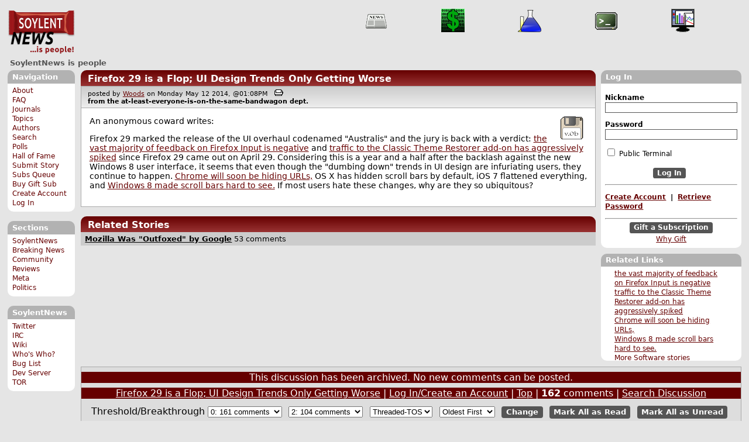

--- FILE ---
content_type: text/html; charset=utf-8
request_url: https://soylentnews.org/article.pl?sid=14/05/12/133214
body_size: 380035
content:
<!DOCTYPE HTML PUBLIC "-//W3C//DTD HTML 4.01//EN"
            "http://www.w3.org/TR/html4/strict.dtd">
<html>
<head>
<meta http-equiv="Content-Type" content="text/html; charset=utf-8">
<meta name="description" content="Firefox 29 is a Flop; UI Design Trends Only Getting Worse -- article related to Software and The Main Page.">

<link rel="apple-touch-icon" sizes="180x180" href="/apple-touch-icon.png">
<link rel="icon" type="image/png" href="//soylentnews.org/favicon-soylentnews-32x32.png" sizes="32x32">
<link rel="icon" type="image/png" href="//soylentnews.org/favicon-soylentnews-16x16.png" sizes="16x16">
<link rel="manifest" href="/manifest.json">
<link rel="mask-icon" href="/safari-pinned-tab.svg" color="#961a1d">
<meta name="theme-color" content="#ffffff">

<meta http-equiv="onion-location" content="http://soylentqarvi3ikkzpp7fn4m5pxeeonbv6kr4akgkczqethjfhmalhid.onion" />

<title>Firefox 29 is a Flop; UI Design Trends Only Getting Worse - SoylentNews</title>




<link rel="stylesheet" type="text/css" media="screen, projection" href="//soylentnews.org/base.css?rehash_16_00_01">
<link rel="stylesheet" type="text/css" media="screen, projection" href="//soylentnews.org/comments.css?rehash_16_00_01">
<link rel="stylesheet" type="text/css" media="screen, projection" href="//soylentnews.org/soylentnews.css?rehash_16_00_01">
<link rel="stylesheet" type="text/css" media="print" href="//soylentnews.org/print.css?rehash_16_00_01">

<!-- start template: ID 19, header;misc;default -->

<link rel="top"       title="SoylentNews is people" href="//soylentnews.org/" >
<link rel="search"    title="Search SoylentNews" href="//soylentnews.org/search.pl">
<link rel="author"    href="//soylentnews.org/search.pl?op=stories&amp;author=2726">
<link rel="alternate" title="Print Article" href="//soylentnews.org/print.pl?sid=14/05/12/133214">
<link rel="alternate" title="SoylentNews Atom" href="//soylentnews.org/index.atom" type="application/atom+xml">
<link rel="alternate" title="SoylentNews RSS" href="//soylentnews.org/index.rss" type="application/rss+xml">
</head>
<body>
<div id="top_parent"></div>

<div id="jump">
	<a href="#main-articles">Stories</a>
	<br>
	<a href="#blocks">Slash Boxes</a>
	<br>
	<a href="#acomments">Comments</a>
</div>

<div id="frame">
	<div id="topnav">
		<div id="logo">
			<h1><a href="//soylentnews.org">SoylentNews</a></h1>
		</div>
		
			<ul>
				<!-- start template: ID 222, setrectop_img;misc;default -->

<li>
	<a href="//soylentnews.org/search.pl?tid=6"><img src="//soylentnews.org/images/topics/topicnews.png" width="40" height="40" alt="News" title="News" ></a>
</li>

<!-- end template: ID 222, setrectop_img;misc;default -->



<!-- start template: ID 222, setrectop_img;misc;default -->

<li>
	<a href="//soylentnews.org/search.pl?tid=18"><img src="//soylentnews.org/images/topics/topictechonimics.png" width="40" height="40" alt="Techonomics" title="Techonomics" ></a>
</li>

<!-- end template: ID 222, setrectop_img;misc;default -->



<!-- start template: ID 222, setrectop_img;misc;default -->

<li>
	<a href="//soylentnews.org/search.pl?tid=14"><img src="//soylentnews.org/images/topics/topicscience.png" width="40" height="40" alt="Science" title="Science" ></a>
</li>

<!-- end template: ID 222, setrectop_img;misc;default -->



<!-- start template: ID 222, setrectop_img;misc;default -->

<li>
	<a href="//soylentnews.org/search.pl?tid=11"><img src="//soylentnews.org/images/topics/topicos.png" width="40" height="40" alt="OS" title="OS" ></a>
</li>

<!-- end template: ID 222, setrectop_img;misc;default -->



<!-- start template: ID 222, setrectop_img;misc;default -->

<li>
	<a href="//soylentnews.org/search.pl?tid=12"><img src="//soylentnews.org/images/topics/topicbusiness.png" width="40" height="40" alt="Business" title="Business" ></a>
</li>

<!-- end template: ID 222, setrectop_img;misc;default -->
			</ul>
		
	</div>
	<div id="slogan">
		<h2>SoylentNews is people</h2>
		
		<div class="clear"></div>
	</div>
	
	<div id="links">
		
			

<!-- start template: ID 386, sidebox;misc;default -->

<div class="block" id="navigation-block">
	<div class="title" id="navigation-title">
		<h4>
			Navigation
		</h4>
	</div>
	<div class="content" id="navigation-content">
		<ul>
	<li>
		<a href="//soylentnews.org/about.pl">About</a>
	</li>
	<li>
		<a href="//soylentnews.org/faq.pl">FAQ</a>
	</li>
	<li>
		<a href="//soylentnews.org/journal.pl">Journals</a>
	</li>
	<li>
		<a href="//soylentnews.org/topics.pl">Topics</a>
	</li>
	<li>
		<a href="//soylentnews.org/authors.pl">Authors</a>
	</li>	
	<li>
		<a href="//soylentnews.org/search.pl">Search</a>
	</li>
	<li>
		<a href="//soylentnews.org/pollBooth.pl">Polls</a>
	</li>
	<li>
		<a href="//soylentnews.org/hof.pl">Hall of Fame</a>
	</li>
	<li>
		<a href="//soylentnews.org/submit.pl">Submit Story</a>
	</li>
	<li>
		<a href="//soylentnews.org/submit.pl?op=list">Subs Queue</a>
	</li>
		
		
			<li><a href="//soylentnews.org/subscribe.pl">Buy Gift Sub</a></li>
		
		<li>
			<a href="//soylentnews.org/my/newuser">Create Account</a>
		</li>
		<li>
			<a href="//soylentnews.org/my/">Log In</a>
		</li>
		
	</ul>
	</div>
</div>

<!-- end template: ID 386, sidebox;misc;default -->


			

<!-- start template: ID 386, sidebox;misc;default -->

<div class="block" id="sections-block">
	<div class="title" id="sections-title">
		<h4>
			Sections
		</h4>
	</div>
	<div class="content" id="sections-content">
		<ul>
	<li><a href="//soylentnews.org/">SoylentNews</a></li>

	

	
		
		<li><a href="//soylentnews.org/breakingnews/">Breaking News</a></li>
	
		
		<li><a href="//soylentnews.org/communityreviews/">Community Reviews</a></li>
	
		
		
		<li><a href="//soylentnews.org/meta/">Meta</a></li>
	
		
		<li><a href="//soylentnews.org/politics/">Politics</a></li>
	
</ul>
	</div>
</div>

<!-- end template: ID 386, sidebox;misc;default -->


			

<!-- start template: ID 386, sidebox;misc;default -->

<div class="block" id="sitebox-block">
	<div class="title" id="sitebox-title">
		<h4>
			SoylentNews
		</h4>
	</div>
	<div class="content" id="sitebox-content">
		<ul>
		<li><a href="https://twitter.com/soylentnews/" rel="nofollow">Twitter</a></li>
		<li><a href="https://irc.soylentnews.org" rel="nofollow">IRC</a></li>
		<li><a href="http://wiki.soylentnews.org/wiki/SoylentNews" rel="nofollow">Wiki</a></li>
		<li><a href="http://wiki.soylentnews.org/wiki/WhosWho" rel="nofollow">Who's Who?</a></li>
		<li><a href="https://github.com/SoylentNews/rehash/issues" rel="nofollow">Bug List</a></li>
		<li><a href="https://dev.soylentnews.org" rel="nofollow">Dev Server</a></li>
		<li><a href="http://soylentqarvi3ikkzpp7fn4m5pxeeonbv6kr4akgkczqethjfhmalhid.onion" rel="nofollow">TOR</a></li>
</ul>
	</div>
</div>

<!-- end template: ID 386, sidebox;misc;default -->


		
	</div>
	<div id="contents">
		
			
			<div id="article">

<!-- end template: ID 19, header;misc;default -->



<!-- start template: ID 81, display;article;default -->

<div id="slashboxes">

<!-- start template: ID 386, sidebox;misc;default -->

<div class="block" id="userlogin-block">
	<div class="title" id="userlogin-title">
		<h4>
			Log In
		</h4>
	</div>
	<div class="content" id="userlogin-content">
		<form action="//soylentnews.org/login.pl" method="post">
<fieldset>
	<legend>Log In</legend>
	<label>
		Nickname
	</label>
	<input class="fullbox" type="text" name="unickname" value="" maxlength="35">
	<label>
		Password
	</label>
	<input type="hidden" name="returnto" value="//soylentnews.org/article.pl?sid=14/05/12/133214&amp;noupdate=1">
	<input type="hidden" name="op" value="userlogin">
	<input class="fullbox" type="password" name="upasswd">
	<label class="checkbox">
		<input type="checkbox" name="login_temp" value="yes">
		Public Terminal
	</label>
	<div class="logout">
		<input type="submit" name="userlogin" value="Log In" class="button">
	</div>
	</fieldset>
</form>



<hr>



<p>
<b>
<a href="//soylentnews.org/my/newuser">Create Account</a>
&nbsp;|&nbsp;
<a href="//soylentnews.org/my/mailpassword">Retrieve Password</a>
</b>
</p>


	<hr>
	<div class="logout">
		<a href="//soylentnews.org/subscribe.pl">Gift a Subscription</a>
	</div>
	<div class="whysub">
		<a href="//soylentnews.org/faq.pl?op=subscribe">Why Gift</a>
	</div>
	</div>
</div>

<!-- end template: ID 386, sidebox;misc;default -->

<div class="block" id="related-block">
	<div class="title" id="related-title">
		<h4>
			Related Links
		</h4>
	</div>
	<div class="content" id="related-content">
		<ul>
<li><a href="https://input.mozilla.org/en-US/?date_start=2014-04-28&amp;date_end=2014-05-05">the vast majority of feedback on Firefox Input is negative</a></li>
<li><a href="http://www.dedoimedo.com/computers/firefox-29-sucks.html">traffic to the Classic Theme Restorer add-on has aggressively spiked</a></li>
<li><a href="http://www.ubergizmo.com/2014/05/google-kills-urls-in-chrome-beta-channel/">Chrome will soon be hiding URLs,</a></li>
<li><a href="http://softwaredesignblog.wordpress.com/2013/09/21/i-hate-windows-8-scrollbars-and-heres-why/">Windows 8 made scroll bars hard to see.</a></li>
<li><a href="//soylentnews.org/search.pl?tid=16">More Software stories</a></li>
	
		<li><a href="//soylentnews.org/search.pl?tid=1">More The Main Page stories</a></li>
	
	<li><a href="//soylentnews.org/search.pl?op=stories&amp;author=2726">Also by Woods</a></li>
</ul>
	</div>
</div>


</div>
<a name="main-articles"></a>
<div id="articles">


<!-- start template: ID 357, dispStory;misc;default -->

<div class="article">
<span class="sd-info-block" style="display: none">
	<span class="sd-key-sid">14/05/12/133214</span>
	<span class="type">story</span>
	
</span>



<div class="generaltitle" >
	<div class="title">
		<h3 >
			<a href="//soylentnews.org/article.pl?sid=14/05/12/133214">Firefox 29 is a Flop; UI Design Trends Only Getting Worse</a>
			
		</h3>
	</div>
</div>
	<div class="details">
		
		posted by
		
			<a href="//soylentnews.org/~Woods/">	Woods</a>
		
		on Monday May 12 2014, @01:08PM
		 
			&nbsp;&nbsp;<a href="//soylentnews.org/print.pl?sid=14/05/12/133214"><img src="//soylentnews.org/images/print.gif" height="11" width="15" alt="Printer-friendly"></a>
		
		<br>
		<strong>from the <b>at-least-everyone-is-on-the-same-bandwagon</b> dept.</strong>
	</div>
	<div class="body">
		 
		<div class="topic">
			
			
				<a href="//soylentnews.org/search.pl?tid=16">
					<img src="//soylentnews.org/images/topics/topicsoftware.png" width="40" height="40" alt="Software" title="Software" >
				</a>
			
			
				
				
				
				
					
			
		</div>
		<div class="intro">
			
			
				<p class="byline">An anonymous coward writes:</p><p>Firefox 29 marked the release of the UI overhaul codenamed "Australis" and the jury is back with a verdict: <a href="https://input.mozilla.org/en-US/?date_start=2014-04-28&amp;date_end=2014-05-05">the vast majority of feedback on Firefox Input is negative</a> and <a href="http://www.dedoimedo.com/computers/firefox-29-sucks.html">traffic to the Classic Theme Restorer add-on has aggressively spiked</a> since Firefox 29 came out on April 29. Considering this is a year and a half after the backlash against the new Windows 8 user interface, it seems that even though the "dumbing down" trends in UI design are infuriating users, they continue to happen. <a href="http://www.ubergizmo.com/2014/05/google-kills-urls-in-chrome-beta-channel/">Chrome will soon be hiding URLs,</a> OS X has hidden scroll bars by default, iOS 7 flattened everything, and <a href="http://softwaredesignblog.wordpress.com/2013/09/21/i-hate-windows-8-scrollbars-and-heres-why/">Windows 8 made scroll bars hard to see.</a> If most users hate these changes, why are they so ubiquitous?</p>
			
		</div>
			







	</div>
</div>

<!-- end template: ID 357, dispStory;misc;default -->



<div class="prev-next">








</div>






	<p></p>
	<div class="generaltitle" >
	<div class="title">
		<h3 >
			Related Stories
			
		</h3>
	</div>
</div>
	

<!-- start template: ID 357, dispStory;misc;default -->

<div class="briefarticle">


	<span class="storytitle"><a href="/article.pl?sid=19/04/16/1555207">Mozilla Was "Outfoxed" by Google</a></span>  53 comments 
	
	
	<div class="introhide" id="intro-368971">
		<p class="byline"><a href="//soylentnews.org/~takyon/">takyon</a> writes:</p><p><a href="https://wccftech.com/former-mozilla-vp-says-google-intentionally-damaged-firefox/">Mozilla "Got Outfoxed" by Google – Former VP Accuses Google for Sabotaging Firefox</a></p><blockquote><div><p>Former Mozilla VP, Johnathan Nightingale, has called out on Google for what could only be termed as anti-competitive practices. In a Twitter thread on a somewhat unrelated subject, Nightingale said that during his 8 years at Mozilla, Google was the company's biggest partner. "Our revenue share deal on search drove 90% of Mozilla's income," he tweeted.</p><p>However, that doesn't mean Google wasn't involved in some underhand practices. "When I started at Mozilla in 2007 there was no Google Chrome and most folks we spoke with inside were Firefox fans," Nightingale <a href="https://twitter.com/johnath/status/1116871231792455686">wrote</a>. "When chrome launched things got complicated, but not in the way you might expect. They had a competing product now, but they didn't cut ties, break our search deal – nothing like that. In fact, the story we kept hearing was, 'We're on the same side. We want the same things.'"</p><p>"I think our friends inside google genuinely believed that. At the individual level, their engineers cared about most of the same things we did. Their product and design folks made many decisions very similarly and we learned from watching each other. But Google as a whole is very different than individual googlers," Nightingale added.</p><blockquote><div><p>Google Chrome ads started appearing next to Firefox search terms. gmail & gdocs started to experience selective performance issues and bugs on Firefox. Demo sites would falsely block Firefox as "incompatible."</p><p>All of this is stuff you're allowed to do to compete, of course. But we were still a search partner, so we'd say "hey what gives?"</p><p>And every time, they'd say, "oops. That was accidental. We'll fix it in the next push in 2 weeks."</p></div></blockquote></div></blockquote><p><a href="https://en.wikipedia.org/wiki/Usage_share_of_web_browsers">Usage share of web browsers</a>.</p><p><b>Previously:</b> <a href="https://soylentnews.org/article.pl?sid=14/11/22/0816202">After 10 Years with Google, Firefox Switches to Yahoo</a><br><a href="https://soylentnews.org/article.pl?sid=18/06/05/0218239">Netmarketshare Claims Mozilla Firefox Usage Drops Below Ten Percent</a><br><a href="https://soylentnews.org/article.pl?sid=18/12/09/0458235">Mozilla CEO Warns Microsoft's Switch to Chromium Will Give More Control of the Web to Google</a><br><a href="https://soylentnews.org/article.pl?sid=18/12/18/089238">Is Google Using an "Embrace, Extend..." Strategy?</a><br><a href="https://soylentnews.org/article.pl?sid=18/12/21/0640251">Google Denies Altering YouTube Code to Break Microsoft Edge</a><br><a href="https://soylentnews.org/article.pl?sid=19/01/28/2054256">Microsoft Employee Sparks Outrage by Suggesting Firefox Switch Browser Engine to Chromium</a></p><p><b>Related:</b> <a href="https://soylentnews.org/article.pl?sid=14/05/12/133214">Firefox 29 is a Flop; UI Design Trends Only Getting Worse</a><br><a href="https://soylentnews.org/article.pl?sid=16/04/13/0142252">Mozilla Teases Chromium-Based Firefox, Then Pulls Back</a><br><a href="https://soylentnews.org/article.pl?sid=17/11/25/1656218">Can the New Firefox Quantum Regain its Web Browser Market Share?</a><br><a href="https://soylentnews.org/article.pl?sid=18/10/15/0656213">Firefox 64 Will Remove Support for RSS and Atom Feeds</a><br><a href="https://soylentnews.org/article.pl?sid=18/12/04/051212">Microsoft Reportedly Building a Chromium-Based Web Browser to Replace Edge, and "Windows Lite" OS</a></p><hr>

</p><p><small><a href="//soylentnews.org/submit.pl?op=viewsub&subid=33040">Original Submission</a></small></p>
	</div>
	
</div>

<!-- end template: ID 357, dispStory;misc;default -->




</div>

<!-- end template: ID 81, display;article;default -->



<!-- start template: ID 220, printCommentsMain;misc;default -->

<a name="acomments"></a>
<div class="commentwrap" id="commentwrap">
	

<!-- start template: ID 77, printCommNoArchive;misc;default -->

<div class="commentBox commentNoArchive">
			

		
			
				This discussion has been archived.
			
			No new comments can be posted.
		
	
</div>

<!-- end template: ID 77, printCommNoArchive;misc;default -->


	<div class="commentBox">
		
			<a href="//soylentnews.org/article.pl?sid=14/05/12/133214">Firefox 29 is a Flop; UI Design Trends Only Getting Worse</a>
		
		|
		
			<a href="//soylentnews.org/users.pl">Log In/Create an Account</a>
		
		
			| <a href="//soylentnews.org/comments.pl?noupdate=1&amp;sid=1793">Top</a>
		
		| <b>162</b> comments
		
		| <a href="//soylentnews.org/search.pl?op=comments&amp;sid=1793">Search Discussion</a>
	</div>

	<div class="commentBoxForm" id="commentControlBox">
		<form action="//soylentnews.org/comments.pl#post_comment">
			<fieldset>
				<legend>Display Options</legend>
				 
				
						Threshold/Breakthrough <select id="threshold" name="threshold">
<option value="-1">-1: 162 comments</option>
<option value="0" selected>0: 161 comments</option>
<option value="1">1: 142 comments</option>
<option value="2">2: 104 comments</option>
<option value="3">3: 23 comments</option>
<option value="4">4: 10 comments</option>
<option value="5">5: 9 comments</option>
</select>
<select id="highlightthresh" name="highlightthresh">
<option value="-1">-1: 162 comments</option>
<option value="0">0: 161 comments</option>
<option value="1">1: 142 comments</option>
<option value="2" selected>2: 104 comments</option>
<option value="3">3: 23 comments</option>
<option value="4">4: 10 comments</option>
<option value="5">5: 9 comments</option>
</select>
<select id="mode" name="mode">
<option value="flat">Flat</option>
<option value="nocomment">No Comments</option>
<option value="threadtng">Threaded-TNG</option>
<option value="threadtos" selected>Threaded-TOS</option>
</select>
<select id="commentsort" name="commentsort">
<option value="0" selected>Oldest First</option>
<option value="1">Newest First</option>
</select>

				<input type="submit" name="op" value="Change" class="button">
				<input type="hidden" name="sid" value="1793">
				<input type="hidden" name="page" value="1">
				<input type="hidden" name="noupdate" value="1">
				
				
				
				
				 <span class="nbutton"><b><a href="//soylentnews.org/article.pl?sid=14/05/12/133214">Mark All as Read</a></b></span>
				
						<span class="nbutton"><b><a href="//soylentnews.org/article.pl?sid=14/05/12/133214&markunread=1">Mark All as Unread</a></b></span>
				
			</fieldset>
		</form>
		<div class="commentBox">
			<small><b>The Fine Print:</b> The following comments are owned by whoever posted them. We are not responsible for them in any way.</small>
		</div>
	</div>	
</div>
<a name="topcomment"></a>

<!-- end template: ID 220, printCommentsMain;misc;default -->

<ul id="commentlisting" >
<li id="tree_42070" class="comment">
<input id="commentTreeHider_42070" type="checkbox" class="commentTreeHider" autocomplete="off"  />
<input id="commentHider_42070" type="checkbox" class="commentHider"  autocomplete="off" />
<label class="commentHider" title="Expand/Collapse comment" for="commentHider_42070"> </label><label class="commentTreeHider" title="Show/Hide comment tree" for="commentTreeHider_42070"> </label>
<label class="expandAll noJS" title="Show all comments in tree" cid="42070"></label><div id="comment_42070" class="commentDiv score3   ">
<div id="comment_top_42070" class="commentTop"><div class="title"><h4 id="42070" class="noJS"><label class="commentHider" for="commentHider_42070">Not developers/designers</label><label class="commentTreeHider" for="commentTreeHider_42070">Not developers/designers</label>
<span id="comment_score_42070" class="score">(Score: 3, Insightful)</span> 
<span class="by"> by Anonymous Coward on Monday May 12 2014, @01:12PM
</span>
<span class="commentTreeHider"></span>
</h4>
</div>
<div class="details">by Anonymous Coward 

<span class="otherdetails" id="comment_otherdetails_42070"> on Monday May 12 2014, @01:12PM (<a href="//soylentnews.org/comments.pl?noupdate=1&amp;sid=1793&amp;cid=42070#commentwrap">#42070</a>)<small> 
</small></span>
</div>
</div>
<div class="commentBody">
<div id="comment_body_42070"><p>Because users aren't developers/designers. And nobody cares about what lowly peons say about "our" little precious design "innovation."</p></div> 
</div>

</div>

<ul id="commtree_42070" class="commtree">
<li id="tree_42077" class="comment">
<input id="commentTreeHider_42077" type="checkbox" class="commentTreeHider" autocomplete="off"  />
<input id="commentHider_42077" type="checkbox" class="commentHider"  autocomplete="off" />
<label class="commentHider" title="Expand/Collapse comment" for="commentHider_42077"> </label><label class="commentTreeHider" title="Show/Hide comment tree" for="commentTreeHider_42077"> </label>
<label class="expandAll noJS" title="Show all comments in tree" cid="42077"></label><div id="comment_42077" class="commentDiv score3   ">
<div id="comment_top_42077" class="commentTop"><div class="title"><h4 id="42077" class="noJS"><label class="commentHider" for="commentHider_42077">Re:Not developers/designers</label><label class="commentTreeHider" for="commentTreeHider_42077">Re:Not developers/designers</label>
<span id="comment_score_42077" class="score">(Score: 3, Informative)</span> 
<span class="by"> by <a href="//soylentnews.org/~kaszz/">kaszz</a> on Monday May 12 2014, @01:34PM
</span>
<span class="commentTreeHider"></span>
</h4>
</div>
<div class="details">by <a href="//soylentnews.org/~kaszz/">kaszz (4211)</a>  

<span class="otherdetails" id="comment_otherdetails_42077"> on Monday May 12 2014, @01:34PM (<a href="//soylentnews.org/comments.pl?noupdate=1&amp;sid=1793&amp;cid=42077#commentwrap">#42077</a>)<small> <a href="//soylentnews.org/~kaszz/journal/" title="Saturday August 05 2017, @12:23AM">Journal</a> 
</small></span>
</div>
</div>
<div class="commentBody">
<div id="comment_body_42077"><p>Because <a href="http://soylentnews.org/article.pl?sid=14/05/11/1824221" title="soylentnews.org">players at the decision table ignore anyone not present</a> [soylentnews.org] and thus any consequence for all third parties.</p><p>Luckily coders can still steam roll UI designers when they get to far out of line.</p><p>In the feature all UI designers will be punished by being forced to use VT100 terminal through a 9600 bps serial line to a mainframe with VMS and a C-compiler.<nobr> <wbr></nobr>;-)</p></div> 
</div>
<div class="commentSub" id="comment_sub_42077"><span class="nbutton"><b><a href="//soylentnews.org/comments.pl?noupdate=1&amp;sid=1793&amp;cid=42070#42070">Parent</a></b></span> 
</div>

</div>

<ul id="commtree_42077" class="commtree">
<li id="tree_42091" class="comment">
<input id="commentHider_42091" type="checkbox" class="commentHider"  checked="checked"  autocomplete="off" />
<label class="commentHider" title="Expand/Collapse comment" for="commentHider_42091"> </label><div id="comment_42091" class="commentDiv score0   ">
<div id="comment_top_42091" class="commentTop"><div class="title"><h4 id="42091" class="noTH"><label class="commentHider" for="commentHider_42091">Re:Not developers/designers</label><span id="comment_score_42091" class="score">(Score: 0)</span> 
<span class="by"> by Anonymous Coward on Monday May 12 2014, @01:58PM
</span>
</h4>
</div>
<div class="details">by Anonymous Coward 

<span class="otherdetails" id="comment_otherdetails_42091"> on Monday May 12 2014, @01:58PM (<a href="//soylentnews.org/comments.pl?noupdate=1&amp;sid=1793&amp;cid=42091#commentwrap">#42091</a>)<small> 
</small></span>
</div>
</div>
<div class="commentBody">
<div id="comment_body_42091"><blockquote><div><p>In the feature all UI designers will be punished by being forced to use VT100 terminal through a 9600 bps serial line to a mainframe with VMS and a C-compiler.<nobr> <wbr></nobr>;-)</p></div></blockquote><p>That's pretty much what I was doing back in college -- when computers were fun, and you weren't separated from the hardware by thousands of layers of abstractions.</p><p>Can... can I be "forced" to do that? Please?  Just don't make me be a UI designer first.</p></div> 
</div>
<div class="commentSub" id="comment_sub_42091"><span class="nbutton"><b><a href="//soylentnews.org/comments.pl?noupdate=1&amp;sid=1793&amp;cid=42077#42077">Parent</a></b></span> 
</div>

</div>


<li id="tree_42510" class="comment">
<input id="commentTreeHider_42510" type="checkbox" class="commentTreeHider" autocomplete="off"  />
<input id="commentHider_42510" type="checkbox" class="commentHider"  autocomplete="off" />
<label class="commentHider" title="Expand/Collapse comment" for="commentHider_42510"> </label><label class="commentTreeHider" title="Show/Hide comment tree" for="commentTreeHider_42510"> </label>
<label class="expandAll noJS" title="Show all comments in tree" cid="42510"></label><div id="comment_42510" class="commentDiv score2   ">
<div id="comment_top_42510" class="commentTop"><div class="title"><h4 id="42510" class="noJS"><label class="commentHider" for="commentHider_42510">Re:Not developers/designers</label><label class="commentTreeHider" for="commentTreeHider_42510">Re:Not developers/designers</label>
<span id="comment_score_42510" class="score">(Score: 2)</span> 
<span class="by"> by <a href="//soylentnews.org/~hubie/">hubie</a> on Tuesday May 13 2014, @02:57AM
</span>
<span class="commentTreeHider"></span>
</h4>
</div>
<div class="details">by <a href="//soylentnews.org/~hubie/">hubie (1068)</a>  

<span class="otherdetails" id="comment_otherdetails_42510"> on Tuesday May 13 2014, @02:57AM (<a href="//soylentnews.org/comments.pl?noupdate=1&amp;sid=1793&amp;cid=42510#commentwrap">#42510</a>)<small> <a href="//soylentnews.org/~hubie/journal/" title="Saturday January 03, @04:41PM">Journal</a> 
</small></span>
</div>
</div>
<div class="commentBody">
<div id="comment_body_42510"><p>If you're using a VT100 on a VAX, chances are you're using FORTRAN.   Those Unix guys were always fiddling with C.</p></div> 
</div>
<div class="commentSub" id="comment_sub_42510"><span class="nbutton"><b><a href="//soylentnews.org/comments.pl?noupdate=1&amp;sid=1793&amp;cid=42077#42077">Parent</a></b></span> 
</div>

</div>

<ul id="commtree_42510" class="commtree">
<li id="tree_42527" class="comment">
<input id="commentHider_42527" type="checkbox" class="commentHider"  autocomplete="off" />
<label class="commentHider" title="Expand/Collapse comment" for="commentHider_42527"> </label><div id="comment_42527" class="commentDiv score2   ">
<div id="comment_top_42527" class="commentTop"><div class="title"><h4 id="42527" class="noTH"><label class="commentHider" for="commentHider_42527">Re:Not developers/designers</label><span id="comment_score_42527" class="score">(Score: 2)</span> 
<span class="by"> by <a href="//soylentnews.org/~kaszz/">kaszz</a> on Tuesday May 13 2014, @03:55AM
</span>
</h4>
</div>
<div class="details">by <a href="//soylentnews.org/~kaszz/">kaszz (4211)</a>  

<span class="otherdetails" id="comment_otherdetails_42527"> on Tuesday May 13 2014, @03:55AM (<a href="//soylentnews.org/comments.pl?noupdate=1&amp;sid=1793&amp;cid=42527#commentwrap">#42527</a>)<small> <a href="//soylentnews.org/~kaszz/journal/" title="Saturday August 05 2017, @12:23AM">Journal</a> 
</small></span>
</div>
</div>
<div class="commentBody">
<div id="comment_body_42527"><p>FORTRAN seems alright (except for system software and speedy stuff). Very norty UI-designers will be put on 75 bit/s teletype printer terminal. And have a 6502 driven mainframe..</p></div> 
</div>
<div class="commentSub" id="comment_sub_42527"><span class="nbutton"><b><a href="//soylentnews.org/comments.pl?noupdate=1&amp;sid=1793&amp;cid=42510#42510">Parent</a></b></span> 
</div>

</div>

</ul></ul>
<li id="tree_42095" class="comment">
<input id="commentHider_42095" type="checkbox" class="commentHider"  checked="checked"  autocomplete="off" />
<label class="commentHider" title="Expand/Collapse comment" for="commentHider_42095"> </label><div id="comment_42095" class="commentDiv score1   ">
<div id="comment_top_42095" class="commentTop"><div class="title"><h4 id="42095" class="noTH"><label class="commentHider" for="commentHider_42095">Re:Not developers/designers</label><span id="comment_score_42095" class="score">(Score: 1, Insightful)</span> 
<span class="by"> by Anonymous Coward on Monday May 12 2014, @02:07PM
</span>
</h4>
</div>
<div class="details">by Anonymous Coward 

<span class="otherdetails" id="comment_otherdetails_42095"> on Monday May 12 2014, @02:07PM (<a href="//soylentnews.org/comments.pl?noupdate=1&amp;sid=1793&amp;cid=42095#commentwrap">#42095</a>)<small> 
</small></span>
</div>
</div>
<div class="commentBody">
<div id="comment_body_42095"><p>And because designers want to keep their jobs, they will keep coming up with ideas, even bad ideas, and try to fix what isn't broken.</p></div> 
</div>
<div class="commentSub" id="comment_sub_42095"><span class="nbutton"><b><a href="//soylentnews.org/comments.pl?noupdate=1&amp;sid=1793&amp;cid=42070#42070">Parent</a></b></span> 
</div>

</div>


<li id="tree_42097" class="comment">
<input id="commentTreeHider_42097" type="checkbox" class="commentTreeHider" autocomplete="off"  />
<input id="commentHider_42097" type="checkbox" class="commentHider"  checked="checked"  autocomplete="off" />
<label class="commentHider" title="Expand/Collapse comment" for="commentHider_42097"> </label><label class="commentTreeHider" title="Show/Hide comment tree" for="commentTreeHider_42097"> </label>
<label class="expandAll noJS" title="Show all comments in tree" cid="42097"></label><div id="comment_42097" class="commentDiv score0   ">
<div id="comment_top_42097" class="commentTop"><div class="title"><h4 id="42097" class="noJS"><label class="commentHider" for="commentHider_42097">Re:Not developers/designers</label><label class="commentTreeHider" for="commentTreeHider_42097">Re:Not developers/designers</label>
<span id="comment_score_42097" class="score">(Score: 0, Flamebait)</span> 
<span class="by"> by <a href="//soylentnews.org/~Oligonicella/">Oligonicella</a> on Monday May 12 2014, @02:08PM
</span>
<span class="commentTreeHider"></span>
</h4>
</div>
<div class="details">by <a href="//soylentnews.org/~Oligonicella/">Oligonicella (4169)</a>  

<span class="otherdetails" id="comment_otherdetails_42097"> on Monday May 12 2014, @02:08PM (<a href="//soylentnews.org/comments.pl?noupdate=1&amp;sid=1793&amp;cid=42097#commentwrap">#42097</a>)<small> 
</small></span>
</div>
</div>
<div class="commentBody">
<div id="comment_body_42097"><p>More to the point, developers aren't designers.  The absolutely worst "designs" out there have had no input from people with taste, which developers display a dearth of.  They also figure that because *they* understand the underlying code, everyone else should be forced to approach it as they do.  About:config, for instance.  They hide this personal disdain with bullshit chatter about "footprint".  As if a computer with 16G memory is really impacted by a browser's footprint.  Developers are myopically focused on details that don't really matter.  I used to do it too when I first started, they just haven't grown out of it.</p></div> 
</div>
<div class="commentSub" id="comment_sub_42097"><span class="nbutton"><b><a href="//soylentnews.org/comments.pl?noupdate=1&amp;sid=1793&amp;cid=42070#42070">Parent</a></b></span> 
</div>

</div>

<ul id="commtree_42097" class="commtree">
<li id="tree_42104" class="comment">
<input id="commentTreeHider_42104" type="checkbox" class="commentTreeHider" autocomplete="off"  />
<input id="commentHider_42104" type="checkbox" class="commentHider"  autocomplete="off" />
<label class="commentHider" title="Expand/Collapse comment" for="commentHider_42104"> </label><label class="commentTreeHider" title="Show/Hide comment tree" for="commentTreeHider_42104"> </label>
<label class="expandAll noJS" title="Show all comments in tree" cid="42104"></label><div id="comment_42104" class="commentDiv score3   ">
<div id="comment_top_42104" class="commentTop"><div class="title"><h4 id="42104" class="noJS"><label class="commentHider" for="commentHider_42104">Re:Not developers/designers</label><label class="commentTreeHider" for="commentTreeHider_42104">Re:Not developers/designers</label>
<span id="comment_score_42104" class="score">(Score: 3, Insightful)</span> 
<span class="by"> by <a href="//soylentnews.org/~Grishnakh/">Grishnakh</a> on Monday May 12 2014, @02:17PM
</span>
<span class="commentTreeHider"></span>
</h4>
</div>
<div class="details">by <a href="//soylentnews.org/~Grishnakh/">Grishnakh (2831)</a>  

<span class="otherdetails" id="comment_otherdetails_42104"> on Monday May 12 2014, @02:17PM (<a href="//soylentnews.org/comments.pl?noupdate=1&amp;sid=1793&amp;cid=42104#commentwrap">#42104</a>)<small> 
</small></span>
</div>
</div>
<div class="commentBody">
<div id="comment_body_42104"><p>In case you haven't noticed, Firefox is configurable through the Tools-&gt;Options menu entry.  about:config is for stuff that normal users have no business changing, and can seriously screw up your browser, so it's a good thing it's hidden away like that.</p></div> 
</div>
<div class="commentSub" id="comment_sub_42104"><span class="nbutton"><b><a href="//soylentnews.org/comments.pl?noupdate=1&amp;sid=1793&amp;cid=42097#42097">Parent</a></b></span> 
</div>

</div>

<ul id="commtree_42104" class="commtree">
<li id="tree_42145" class="comment">
<input id="commentHider_42145" type="checkbox" class="commentHider"  checked="checked"  autocomplete="off" />
<label class="commentHider" title="Expand/Collapse comment" for="commentHider_42145"> </label><div id="comment_42145" class="commentDiv score1   ">
<div id="comment_top_42145" class="commentTop"><div class="title"><h4 id="42145" class="noTH"><label class="commentHider" for="commentHider_42145">Re:Not developers/designers</label><span id="comment_score_42145" class="score">(Score: 1, Insightful)</span> 
<span class="by"> by Anonymous Coward on Monday May 12 2014, @03:18PM
</span>
</h4>
</div>
<div class="details">by Anonymous Coward 

<span class="otherdetails" id="comment_otherdetails_42145"> on Monday May 12 2014, @03:18PM (<a href="//soylentnews.org/comments.pl?noupdate=1&amp;sid=1793&amp;cid=42145#commentwrap">#42145</a>)<small> 
</small></span>
</div>
</div>
<div class="commentBody">
<div id="comment_body_42145"><blockquote><div><p> about:config is for stuff that normal users have no business changing, and can seriously screw up your browser</p></div></blockquote><p>Like the placement of the tabs?</p></div> 
</div>
<div class="commentSub" id="comment_sub_42145"><span class="nbutton"><b><a href="//soylentnews.org/comments.pl?noupdate=1&amp;sid=1793&amp;cid=42104#42104">Parent</a></b></span> 
</div>

</div>


<li id="tree_42196" class="comment">
<input id="commentHider_42196" type="checkbox" class="commentHider"  checked="checked"  autocomplete="off" />
<label class="commentHider" title="Expand/Collapse comment" for="commentHider_42196"> </label><div id="comment_42196" class="commentDiv score1   ">
<div id="comment_top_42196" class="commentTop"><div class="title"><h4 id="42196" class="noTH"><label class="commentHider" for="commentHider_42196">Re:Not developers/designers</label><span id="comment_score_42196" class="score">(Score: 1, Insightful)</span> 
<span class="by"> by Anonymous Coward on Monday May 12 2014, @04:52PM
</span>
</h4>
</div>
<div class="details">by Anonymous Coward 

<span class="otherdetails" id="comment_otherdetails_42196"> on Monday May 12 2014, @04:52PM (<a href="//soylentnews.org/comments.pl?noupdate=1&amp;sid=1793&amp;cid=42196#commentwrap">#42196</a>)<small> 
</small></span>
</div>
</div>
<div class="commentBody">
<div id="comment_body_42196"><p>Like using the orange Firefox menu button instead of the Chrome-style "hamburger menu" perhaps?</p></div> 
</div>
<div class="commentSub" id="comment_sub_42196"><span class="nbutton"><b><a href="//soylentnews.org/comments.pl?noupdate=1&amp;sid=1793&amp;cid=42104#42104">Parent</a></b></span> 
</div>

</div>


<li id="tree_42219" class="comment">
<input id="commentHider_42219" type="checkbox" class="commentHider"  checked="checked"  autocomplete="off" />
<label class="commentHider" title="Expand/Collapse comment" for="commentHider_42219"> </label><div id="comment_42219" class="commentDiv score1   ">
<div id="comment_top_42219" class="commentTop"><div class="title"><h4 id="42219" class="noTH"><label class="commentHider" for="commentHider_42219">Re:Not developers/designers</label><span id="comment_score_42219" class="score">(Score: 1)</span> 
<span class="by"> by <a href="//soylentnews.org/~Oligonicella/">Oligonicella</a> on Monday May 12 2014, @05:38PM
</span>
</h4>
</div>
<div class="details">by <a href="//soylentnews.org/~Oligonicella/">Oligonicella (4169)</a>  

<span class="otherdetails" id="comment_otherdetails_42219"> on Monday May 12 2014, @05:38PM (<a href="//soylentnews.org/comments.pl?noupdate=1&amp;sid=1793&amp;cid=42219#commentwrap">#42219</a>)<small> 
</small></span>
</div>
</div>
<div class="commentBody">
<div id="comment_body_42219"><p>"stuff that normal users have no business changing"</p><p>How pompous.</p></div> 
</div>
<div class="commentSub" id="comment_sub_42219"><span class="nbutton"><b><a href="//soylentnews.org/comments.pl?noupdate=1&amp;sid=1793&amp;cid=42104#42104">Parent</a></b></span> 
</div>

</div>

</ul>
<li id="tree_42125" class="comment">
<input id="commentTreeHider_42125" type="checkbox" class="commentTreeHider" autocomplete="off"  />
<input id="commentHider_42125" type="checkbox" class="commentHider"  autocomplete="off" />
<label class="commentHider" title="Expand/Collapse comment" for="commentHider_42125"> </label><label class="commentTreeHider" title="Show/Hide comment tree" for="commentTreeHider_42125"> </label>
<label class="expandAll noJS" title="Show all comments in tree" cid="42125"></label><div id="comment_42125" class="commentDiv score4   ">
<div id="comment_top_42125" class="commentTop"><div class="title"><h4 id="42125" class="noJS"><label class="commentHider" for="commentHider_42125">Re:Not developers/designers</label><label class="commentTreeHider" for="commentTreeHider_42125">Re:Not developers/designers</label>
<span id="comment_score_42125" class="score">(Score: 4, Insightful)</span> 
<span class="by"> by <a href="//soylentnews.org/~tangomargarine/">tangomargarine</a> on Monday May 12 2014, @02:40PM
</span>
<span class="commentTreeHider"></span>
</h4>
</div>
<div class="details">by <a href="//soylentnews.org/~tangomargarine/">tangomargarine (667)</a>  

<span class="otherdetails" id="comment_otherdetails_42125"> on Monday May 12 2014, @02:40PM (<a href="//soylentnews.org/comments.pl?noupdate=1&amp;sid=1793&amp;cid=42125#commentwrap">#42125</a>)<small> 
</small></span>
</div>
</div>
<div class="commentBody">
<div id="comment_body_42125"><p>I would much rather have a retarded interface that I can change via about:config, made by engineers, than a retarded interface made by UI designers that can't be fixed via about:config.</p><p>I'd say "developers aren't designers" is in fact a compliment these days.</p></div> 
<div id="comment_sig_42125" class="sig">--<br>"Is that really true?"
"I just spent the last hour telling you to think for yourself! Didn't you hear anything I said?"</div> 
</div>
<div class="commentSub" id="comment_sub_42125"><span class="nbutton"><b><a href="//soylentnews.org/comments.pl?noupdate=1&amp;sid=1793&amp;cid=42097#42097">Parent</a></b></span> 
</div>

</div>

<ul id="commtree_42125" class="commtree">
<li id="tree_42139" class="comment">
<input id="commentTreeHider_42139" type="checkbox" class="commentTreeHider" autocomplete="off"  />
<input id="commentHider_42139" type="checkbox" class="commentHider"  autocomplete="off" />
<label class="commentHider" title="Expand/Collapse comment" for="commentHider_42139"> </label><label class="commentTreeHider" title="Show/Hide comment tree" for="commentTreeHider_42139"> </label>
<label class="expandAll noJS" title="Show all comments in tree" cid="42139"></label><div id="comment_42139" class="commentDiv score2   ">
<div id="comment_top_42139" class="commentTop"><div class="title"><h4 id="42139" class="noJS"><label class="commentHider" for="commentHider_42139">Re:Not developers/designers</label><label class="commentTreeHider" for="commentTreeHider_42139">Re:Not developers/designers</label>
<span id="comment_score_42139" class="score">(Score: 2)</span> 
<span class="by"> by <a href="//soylentnews.org/~kaszz/">kaszz</a> on Monday May 12 2014, @03:09PM
</span>
<span class="commentTreeHider"></span>
</h4>
</div>
<div class="details">by <a href="//soylentnews.org/~kaszz/">kaszz (4211)</a>  

<span class="otherdetails" id="comment_otherdetails_42139"> on Monday May 12 2014, @03:09PM (<a href="//soylentnews.org/comments.pl?noupdate=1&amp;sid=1793&amp;cid=42139#commentwrap">#42139</a>)<small> <a href="//soylentnews.org/~kaszz/journal/" title="Saturday August 05 2017, @12:23AM">Journal</a> 
</small></span>
</div>
</div>
<div class="commentBody">
<div id="comment_body_42139"><p>Designers aren't developers and can't make code work. They however has this innate ability to make it really hard to use.</p></div> 
</div>
<div class="commentSub" id="comment_sub_42139"><span class="nbutton"><b><a href="//soylentnews.org/comments.pl?noupdate=1&amp;sid=1793&amp;cid=42125#42125">Parent</a></b></span> 
</div>

</div>

<ul id="commtree_42139" class="commtree">
<li id="tree_42228" class="comment">
<input id="commentHider_42228" type="checkbox" class="commentHider"  autocomplete="off" />
<label class="commentHider" title="Expand/Collapse comment" for="commentHider_42228"> </label><div id="comment_42228" class="commentDiv score2   ">
<div id="comment_top_42228" class="commentTop"><div class="title"><h4 id="42228" class="noTH"><label class="commentHider" for="commentHider_42228">Re:Not developers/designers</label><span id="comment_score_42228" class="score">(Score: 2)</span> 
<span class="by"> by <a href="//soylentnews.org/~Dunbal/">Dunbal</a> on Monday May 12 2014, @05:49PM
</span>
</h4>
</div>
<div class="details">by <a href="//soylentnews.org/~Dunbal/">Dunbal (3515)</a>  

<span class="otherdetails" id="comment_otherdetails_42228"> on Monday May 12 2014, @05:49PM (<a href="//soylentnews.org/comments.pl?noupdate=1&amp;sid=1793&amp;cid=42228#commentwrap">#42228</a>)<small> 
</small></span>
</div>
</div>
<div class="commentBody">
<div id="comment_body_42228"><p>"Designers aren't developers and can't make code work. "</p><p>They can make coders work though. I'll just move the goalpost over here a little bit. Shouldn't be too much of a fix, should it lads?</p></div> 
</div>
<div class="commentSub" id="comment_sub_42228"><span class="nbutton"><b><a href="//soylentnews.org/comments.pl?noupdate=1&amp;sid=1793&amp;cid=42139#42139">Parent</a></b></span> 
</div>

</div>

</ul></ul>
<li id="tree_42126" class="comment">
<input id="commentTreeHider_42126" type="checkbox" class="commentTreeHider" autocomplete="off"  />
<input id="commentHider_42126" type="checkbox" class="commentHider"  autocomplete="off" />
<label class="commentHider" title="Expand/Collapse comment" for="commentHider_42126"> </label><label class="commentTreeHider" title="Show/Hide comment tree" for="commentTreeHider_42126"> </label>
<label class="expandAll noJS" title="Show all comments in tree" cid="42126"></label><div id="comment_42126" class="commentDiv score5   ">
<div id="comment_top_42126" class="commentTop"><div class="title"><h4 id="42126" class="noJS"><label class="commentHider" for="commentHider_42126">Re:Not developers/designers</label><label class="commentTreeHider" for="commentTreeHider_42126">Re:Not developers/designers</label>
<span id="comment_score_42126" class="score">(Score: 5, Insightful)</span> 
<span class="by"> by <a href="//soylentnews.org/~VLM/">VLM</a> on Monday May 12 2014, @02:43PM
</span>
<span class="commentTreeHider"></span>
</h4>
</div>
<div class="details">by <a href="//soylentnews.org/~VLM/">VLM (445)</a> <span class="zooicon"><a href="//soylentnews.org/subscribe.pl"><img src="//soylentnews.org/images/star.png" alt="Subscriber Badge" title="Subscriber Badge" width="15" height="15"></a></span>  

<span class="otherdetails" id="comment_otherdetails_42126"> on Monday May 12 2014, @02:43PM (<a href="//soylentnews.org/comments.pl?noupdate=1&amp;sid=1793&amp;cid=42126#commentwrap">#42126</a>)<small> 
</small></span>
</div>
</div>
<div class="commentBody">
<div id="comment_body_42126"><p>"The absolutely worst "designs" out there have had no input from people with taste, which developers display a dearth of."</p><p>An excellent analogy can be drawn from the building trades.</p><p>If you want a new bathroom sink that actually works, optimized for daily living, you hire a plumber to install a bathroom sink.  Plus or minus plumber/dev skill, it'll totally rock and you'll love brushing your teeth and shaving every morning.  It'll never, ever, appear in a design magazine or a housing-pr0n TV consumer show.</p><p>If you make the mistake of getting a designer involved in your bathroom remodel, you'll end up with something comical from a usability standpoint.  There will be a pedestal with no rim full of glass beads which will require daily cleaning to remove hard water stains and mold and beard trimmings, and to keep it slick and clean looking there will be no where within 10 feet to place your shaving cream can or toothpaste tube or a hand towel.  It will look just like last weeks design magazine or something you've seen on TV... only for a couple months, by next winter it'll look dated and (accurately) foolish and you'll need to rip it out and start over, to either get the new style/fad, or get something that actually works.</p><p>The analogy with software is fairly direct.</p></div> 
</div>
<div class="commentSub" id="comment_sub_42126"><span class="nbutton"><b><a href="//soylentnews.org/comments.pl?noupdate=1&amp;sid=1793&amp;cid=42097#42097">Parent</a></b></span> 
</div>

</div>

<ul id="commtree_42126" class="commtree">
<li id="tree_42214" class="comment">
<input id="commentTreeHider_42214" type="checkbox" class="commentTreeHider" autocomplete="off"  />
<input id="commentHider_42214" type="checkbox" class="commentHider"  autocomplete="off" />
<label class="commentHider" title="Expand/Collapse comment" for="commentHider_42214"> </label><label class="commentTreeHider" title="Show/Hide comment tree" for="commentTreeHider_42214"> </label>
<label class="expandAll noJS" title="Show all comments in tree" cid="42214"></label><div id="comment_42214" class="commentDiv score2   ">
<div id="comment_top_42214" class="commentTop"><div class="title"><h4 id="42214" class="noJS"><label class="commentHider" for="commentHider_42214">Re:Not developers/designers</label><label class="commentTreeHider" for="commentTreeHider_42214">Re:Not developers/designers</label>
<span id="comment_score_42214" class="score">(Score: 2)</span> 
<span class="by"> by <a href="//soylentnews.org/~hatta/">hatta</a> on Monday May 12 2014, @05:30PM
</span>
<span class="commentTreeHider"></span>
</h4>
</div>
<div class="details">by <a href="//soylentnews.org/~hatta/">hatta (879)</a>  

<span class="otherdetails" id="comment_otherdetails_42214"> on Monday May 12 2014, @05:30PM (<a href="//soylentnews.org/comments.pl?noupdate=1&amp;sid=1793&amp;cid=42214#commentwrap">#42214</a>)<small> 
</small></span>
</div>
</div>
<div class="commentBody">
<div id="comment_body_42214"><p>The problem with Firefox is that they're listening to the designers and not the developers.  Firefox is the pretty and useless bathroom you described.  There doesn't seem to be a good open source browser for power users.  This is a pretty remarkable oversight.  How does this actually happen?  Firefox is written by developers, don't any of those developers use the browser?  Don't they see the ways in which it is terrible?</p><p>It's been a while since I tried uzbl.  May have to give it another shot.</p></div> 
</div>
<div class="commentSub" id="comment_sub_42214"><span class="nbutton"><b><a href="//soylentnews.org/comments.pl?noupdate=1&amp;sid=1793&amp;cid=42126#42126">Parent</a></b></span> 
</div>

</div>

<ul id="commtree_42214" class="commtree">
<li id="tree_42546" class="comment">
<input id="commentHider_42546" type="checkbox" class="commentHider"  autocomplete="off" />
<label class="commentHider" title="Expand/Collapse comment" for="commentHider_42546"> </label><div id="comment_42546" class="commentDiv score2   ">
<div id="comment_top_42546" class="commentTop"><div class="title"><h4 id="42546" class="noTH"><label class="commentHider" for="commentHider_42546">Re:Not developers/designers</label><span id="comment_score_42546" class="score">(Score: 2)</span> 
<span class="by"> by <a href="//soylentnews.org/~dry/">dry</a> on Tuesday May 13 2014, @05:43AM
</span>
</h4>
</div>
<div class="details">by <a href="//soylentnews.org/~dry/">dry (223)</a>  

<span class="otherdetails" id="comment_otherdetails_42546"> on Tuesday May 13 2014, @05:43AM (<a href="//soylentnews.org/comments.pl?noupdate=1&amp;sid=1793&amp;cid=42546#commentwrap">#42546</a>)<small> <a href="//soylentnews.org/~dry/journal/" title="Saturday September 01 2018, @03:27AM">Journal</a> 
</small></span>
</div>
</div>
<div class="commentBody">
<div id="comment_body_42546"><p>SeaMonkey, all the goodness of Gecko including most all extensions and an interface that hasn't changed much in quite a while.</p></div> 
</div>
<div class="commentSub" id="comment_sub_42546"><span class="nbutton"><b><a href="//soylentnews.org/comments.pl?noupdate=1&amp;sid=1793&amp;cid=42214#42214">Parent</a></b></span> 
</div>

</div>

</ul>
<li id="tree_42231" class="comment">
<input id="commentTreeHider_42231" type="checkbox" class="commentTreeHider" autocomplete="off"  />
<input id="commentHider_42231" type="checkbox" class="commentHider"  autocomplete="off" />
<label class="commentHider" title="Expand/Collapse comment" for="commentHider_42231"> </label><label class="commentTreeHider" title="Show/Hide comment tree" for="commentTreeHider_42231"> </label>
<label class="expandAll noJS" title="Show all comments in tree" cid="42231"></label><div id="comment_42231" class="commentDiv score2   ">
<div id="comment_top_42231" class="commentTop"><div class="title"><h4 id="42231" class="noJS"><label class="commentHider" for="commentHider_42231">Re:Not developers/designers</label><label class="commentTreeHider" for="commentTreeHider_42231">Re:Not developers/designers</label>
<span id="comment_score_42231" class="score">(Score: 2, Insightful)</span> 
<span class="by"> by <a href="//soylentnews.org/~Oligonicella/">Oligonicella</a> on Monday May 12 2014, @05:53PM
</span>
<span class="commentTreeHider"></span>
</h4>
</div>
<div class="details">by <a href="//soylentnews.org/~Oligonicella/">Oligonicella (4169)</a>  

<span class="otherdetails" id="comment_otherdetails_42231"> on Monday May 12 2014, @05:53PM (<a href="//soylentnews.org/comments.pl?noupdate=1&amp;sid=1793&amp;cid=42231#commentwrap">#42231</a>)<small> 
</small></span>
</div>
</div>
<div class="commentBody">
<div id="comment_body_42231"><p>Not really.  Plumber Charlie will put it where the pipes are optimum (for him, optimum being shortest most of the time), not where functionality is.  Charlie won't consider traffic, lighting or even space many times.  There are bad designers, true.  Most devs are in that category as well.  A good designer however, will tell the plumber where to put the fixtures and then a good plumber will optimize that design for plumbing efficiency.  A good bathroom designer will already know about plumbing requirements.</p><p>This analogy to software is fairly direct.</p></div> 
</div>
<div class="commentSub" id="comment_sub_42231"><span class="nbutton"><b><a href="//soylentnews.org/comments.pl?noupdate=1&amp;sid=1793&amp;cid=42126#42126">Parent</a></b></span> 
</div>

</div>

<ul id="commtree_42231" class="commtree">
<li id="tree_42269" class="comment">
<input id="commentTreeHider_42269" type="checkbox" class="commentTreeHider" autocomplete="off"  />
<input id="commentHider_42269" type="checkbox" class="commentHider"  autocomplete="off" />
<label class="commentHider" title="Expand/Collapse comment" for="commentHider_42269"> </label><label class="commentTreeHider" title="Show/Hide comment tree" for="commentTreeHider_42269"> </label>
<label class="expandAll noJS" title="Show all comments in tree" cid="42269"></label><div id="comment_42269" class="commentDiv score3   ">
<div id="comment_top_42269" class="commentTop"><div class="title"><h4 id="42269" class="noJS"><label class="commentHider" for="commentHider_42269">Re:Not developers/designers</label><label class="commentTreeHider" for="commentTreeHider_42269">Re:Not developers/designers</label>
<span id="comment_score_42269" class="score">(Score: 3, Insightful)</span> 
<span class="by"> by <a href="//soylentnews.org/~HiThere/">HiThere</a> on Monday May 12 2014, @07:20PM
</span>
<span class="commentTreeHider"></span>
</h4>
</div>
<div class="details">by <a href="//soylentnews.org/~HiThere/">HiThere (866)</a>  

<span class="otherdetails" id="comment_otherdetails_42269"> on Monday May 12 2014, @07:20PM (<a href="//soylentnews.org/comments.pl?noupdate=1&amp;sid=1793&amp;cid=42269#commentwrap">#42269</a>)<small> <a href="//soylentnews.org/~HiThere/journal/" title="Wednesday October 31 2018, @06:41PM">Journal</a> 
</small></span>
</div>
</div>
<div class="commentBody">
<div id="comment_body_42269"><p>Truth.  But nobody can design a decent interface without user testing and response.  It doesn't matter whether you're a designer or a developer, you need the end user testing.  That's what Firefox SHOULD have plenty of...but they don't seem to listen to it.  Gnome is worse to the point where I've occasionally suspected MS of subsidizing the developers...except that Windows 8 proves that they don't have the ability to realize that that's sabotage.</p><p>The only answer that seems to fit is hubris.  When Apple first came out the the original Mac GUI they spent a fortune on testing it before ever showing it to the public.  They rejected dozens to hundreds of designs that looked good because they didn't work well.  Then they came out with the Lisa.  They saw what people liked, what they didn't, and what was just too expensive to implement.  THEN they came out with the Mac.  Now everybody seems to think that anything you throw together that looks spiffy will work well.</p></div> 
<div id="comment_sig_42269" class="sig">--<br>Javascript is what you use to allow unknown third parties to run software you have no idea about on your computer.</div> 
</div>
<div class="commentSub" id="comment_sub_42269"><span class="nbutton"><b><a href="//soylentnews.org/comments.pl?noupdate=1&amp;sid=1793&amp;cid=42231#42231">Parent</a></b></span> 
</div>

</div>

<ul id="commtree_42269" class="commtree">
<li id="tree_42364" class="comment">
<input id="commentHider_42364" type="checkbox" class="commentHider"  checked="checked"  autocomplete="off" />
<label class="commentHider" title="Expand/Collapse comment" for="commentHider_42364"> </label><div id="comment_42364" class="commentDiv score0   ">
<div id="comment_top_42364" class="commentTop"><div class="title"><h4 id="42364" class="noTH"><label class="commentHider" for="commentHider_42364">Re:Not developers/designers</label><span id="comment_score_42364" class="score">(Score: 0)</span> 
<span class="by"> by Anonymous Coward on Monday May 12 2014, @10:04PM
</span>
</h4>
</div>
<div class="details">by Anonymous Coward 

<span class="otherdetails" id="comment_otherdetails_42364"> on Monday May 12 2014, @10:04PM (<a href="//soylentnews.org/comments.pl?noupdate=1&amp;sid=1793&amp;cid=42364#commentwrap">#42364</a>)<small> 
</small></span>
</div>
</div>
<div class="commentBody">
<div id="comment_body_42364"><p>The Mozilla teams really like "heat maps" for UI elements, showing what is used or moved over or whatever the most often, and they like to shuffle things about based on those heat maps. The problem with the heat maps is that the controls are completely independent items; the logic of shuffling things around based on frequency of usage doesn't take into account how the controls are used, only how often.</p></div> 
</div>
<div class="commentSub" id="comment_sub_42364"><span class="nbutton"><b><a href="//soylentnews.org/comments.pl?noupdate=1&amp;sid=1793&amp;cid=42269#42269">Parent</a></b></span> 
</div>

</div>

</ul></ul></ul>
<li id="tree_42127" class="comment">
<input id="commentTreeHider_42127" type="checkbox" class="commentTreeHider" autocomplete="off"  />
<input id="commentHider_42127" type="checkbox" class="commentHider"  autocomplete="off" />
<label class="commentHider" title="Expand/Collapse comment" for="commentHider_42127"> </label><label class="commentTreeHider" title="Show/Hide comment tree" for="commentTreeHider_42127"> </label>
<label class="expandAll noJS" title="Show all comments in tree" cid="42127"></label><div id="comment_42127" class="commentDiv score5   ">
<div id="comment_top_42127" class="commentTop"><div class="title"><h4 id="42127" class="noJS"><label class="commentHider" for="commentHider_42127">Re:Not developers/designers</label><label class="commentTreeHider" for="commentTreeHider_42127">Re:Not developers/designers</label>
<span id="comment_score_42127" class="score">(Score: 5, Insightful)</span> 
<span class="by"> by <a href="//soylentnews.org/~tangomargarine/">tangomargarine</a> on Monday May 12 2014, @02:43PM
</span>
<span class="commentTreeHider"></span>
</h4>
</div>
<div class="details">by <a href="//soylentnews.org/~tangomargarine/">tangomargarine (667)</a>  

<span class="otherdetails" id="comment_otherdetails_42127"> on Monday May 12 2014, @02:43PM (<a href="//soylentnews.org/comments.pl?noupdate=1&amp;sid=1793&amp;cid=42127#commentwrap">#42127</a>)<small> 
</small></span>
</div>
</div>
<div class="commentBody">
<div id="comment_body_42127"><blockquote><div><p>As if a computer with 16G memory is really impacted by a browser's footprint.</p></div></blockquote><p>So I take it you've never actually used Firefox before.</p></div> 
<div id="comment_sig_42127" class="sig">--<br>"Is that really true?"
"I just spent the last hour telling you to think for yourself! Didn't you hear anything I said?"</div> 
</div>
<div class="commentSub" id="comment_sub_42127"><span class="nbutton"><b><a href="//soylentnews.org/comments.pl?noupdate=1&amp;sid=1793&amp;cid=42097#42097">Parent</a></b></span> 
</div>

</div>

<ul id="commtree_42127" class="commtree">
<li id="tree_42197" class="comment">
<input id="commentTreeHider_42197" type="checkbox" class="commentTreeHider" autocomplete="off" checked="checked" />
<input id="commentHider_42197" type="checkbox" class="commentHider"  autocomplete="off" />
<label class="commentHider" title="Expand/Collapse comment" for="commentHider_42197"> </label><label class="commentTreeHider" title="Show/Hide comment tree" for="commentTreeHider_42197"> </label>
<label class="expandAll noJS" title="Show all comments in tree" cid="42197"></label><div id="comment_42197" class="commentDiv score0   ">
<div id="comment_top_42197" class="commentTop"><div class="title"><h4 id="42197" class="noJS"><label class="commentHider" for="commentHider_42197">Re:Not developers/designers</label><label class="commentTreeHider" for="commentTreeHider_42197">Re:Not developers/designers</label>
<span id="comment_score_42197" class="score">(Score: 0)</span> 
<span class="by"> by Anonymous Coward on Monday May 12 2014, @04:55PM
</span>
<span class="commentTreeHider"></span>
</h4>
</div>
<div class="details">by Anonymous Coward 

<span class="otherdetails" id="comment_otherdetails_42197"> on Monday May 12 2014, @04:55PM (<a href="//soylentnews.org/comments.pl?noupdate=1&amp;sid=1793&amp;cid=42197#commentwrap">#42197</a>)<small> 
</small></span>
</div>
</div>
<div class="commentBody">
<div id="comment_body_42197"><p>4GB RAM, paging disabled, only running Firefox and Thunderbird 24/7, minimal background stuff...FF 29 crashes every couple of days due to eating all the physical memory in the system. Think about that: in a couple of days sitting there, Firefox uses over 3GB of RAM.</p></div> 
</div>
<div class="commentSub" id="comment_sub_42197"><span class="nbutton"><b><a href="//soylentnews.org/comments.pl?noupdate=1&amp;sid=1793&amp;cid=42127#42127">Parent</a></b></span> 
</div>

</div>

<ul id="commtree_42197" class="commtree">
<li id="tree_42246" class="comment">
<input id="commentHider_42246" type="checkbox" class="commentHider"  checked="checked"  autocomplete="off" />
<label class="commentHider" title="Expand/Collapse comment" for="commentHider_42246"> </label><div id="comment_42246" class="commentDiv score1   ">
<div id="comment_top_42246" class="commentTop"><div class="title"><h4 id="42246" class="noTH"><label class="commentHider" for="commentHider_42246">Re:Not developers/designers</label><span id="comment_score_42246" class="score">(Score: 1)</span> 
<span class="by"> by <a href="//soylentnews.org/~Oligonicella/">Oligonicella</a> on Monday May 12 2014, @06:09PM
</span>
</h4>
</div>
<div class="details">by <a href="//soylentnews.org/~Oligonicella/">Oligonicella (4169)</a>  

<span class="otherdetails" id="comment_otherdetails_42246"> on Monday May 12 2014, @06:09PM (<a href="//soylentnews.org/comments.pl?noupdate=1&amp;sid=1793&amp;cid=42246#commentwrap">#42246</a>)<small> 
</small></span>
</div>
</div>
<div class="commentBody">
<div id="comment_body_42246"><p>The initial discussion which I was addressing in my posts concerned the UI, not bad app design.  The footprint consumed by the UI was what I referred to.  FF just sitting there and consuming your memory is not at all new and has nothing to do with the UI implemented (It may, but that's a design flaw, not inherent to the UI).</p></div> 
</div>
<div class="commentSub" id="comment_sub_42246"><span class="nbutton"><b><a href="//soylentnews.org/comments.pl?noupdate=1&amp;sid=1793&amp;cid=42197#42197">Parent</a></b></span> 
</div>

</div>

</ul>
<li id="tree_42221" class="comment">
<input id="commentTreeHider_42221" type="checkbox" class="commentTreeHider" autocomplete="off" checked="checked" />
<input id="commentHider_42221" type="checkbox" class="commentHider"  autocomplete="off" />
<label class="commentHider" title="Expand/Collapse comment" for="commentHider_42221"> </label><label class="commentTreeHider" title="Show/Hide comment tree" for="commentTreeHider_42221"> </label>
<label class="expandAll noJS" title="Show all comments in tree" cid="42221"></label><div id="comment_42221" class="commentDiv score1   ">
<div id="comment_top_42221" class="commentTop"><div class="title"><h4 id="42221" class="noJS"><label class="commentHider" for="commentHider_42221">Re:Not developers/designers</label><label class="commentTreeHider" for="commentTreeHider_42221">Re:Not developers/designers</label>
<span id="comment_score_42221" class="score">(Score: 1)</span> 
<span class="by"> by <a href="//soylentnews.org/~Oligonicella/">Oligonicella</a> on Monday May 12 2014, @05:40PM
</span>
<span class="commentTreeHider"></span>
</h4>
</div>
<div class="details">by <a href="//soylentnews.org/~Oligonicella/">Oligonicella (4169)</a>  

<span class="otherdetails" id="comment_otherdetails_42221"> on Monday May 12 2014, @05:40PM (<a href="//soylentnews.org/comments.pl?noupdate=1&amp;sid=1793&amp;cid=42221#commentwrap">#42221</a>)<small> 
</small></span>
</div>
</div>
<div class="commentBody">
<div id="comment_body_42221"><p>I use it all the time.  No problems with memory consumption, regardless of the snark.</p></div> 
</div>
<div class="commentSub" id="comment_sub_42221"><span class="nbutton"><b><a href="//soylentnews.org/comments.pl?noupdate=1&amp;sid=1793&amp;cid=42127#42127">Parent</a></b></span> 
</div>

</div>

<ul id="commtree_42221" class="commtree">
<li id="tree_42834" class="comment">
<input id="commentTreeHider_42834" type="checkbox" class="commentTreeHider" autocomplete="off" checked="checked" />
<input id="commentHider_42834" type="checkbox" class="commentHider"  autocomplete="off" />
<label class="commentHider" title="Expand/Collapse comment" for="commentHider_42834"> </label><label class="commentTreeHider" title="Show/Hide comment tree" for="commentTreeHider_42834"> </label>
<label class="expandAll noJS" title="Show all comments in tree" cid="42834"></label><div id="comment_42834" class="commentDiv score1   ">
<div id="comment_top_42834" class="commentTop"><div class="title"><h4 id="42834" class="noJS"><label class="commentHider" for="commentHider_42834">Re:Not developers/designers</label><label class="commentTreeHider" for="commentTreeHider_42834">Re:Not developers/designers</label>
<span id="comment_score_42834" class="score">(Score: 1)</span> 
<span class="by"> by <a href="//soylentnews.org/~cykros/">cykros</a> on Tuesday May 13 2014, @06:24PM
</span>
<span class="commentTreeHider"></span>
</h4>
</div>
<div class="details">by <a href="//soylentnews.org/~cykros/">cykros (989)</a>  

<span class="otherdetails" id="comment_otherdetails_42834"> on Tuesday May 13 2014, @06:24PM (<a href="//soylentnews.org/comments.pl?noupdate=1&amp;sid=1793&amp;cid=42834#commentwrap">#42834</a>)<small> 
</small></span>
</div>
</div>
<div class="commentBody">
<div id="comment_body_42834"><p>I still keep hearing about all of these memory issues with Firefox and too am scratching my head.  I can only assume it's primarily Windows folks, or perhaps folks that use Flash still, or perhaps folks using problematic extensions.  I personally haven't had memory issues with Firefox in well over a year on Debian/Slackware.</p></div> 
</div>
<div class="commentSub" id="comment_sub_42834"><span class="nbutton"><b><a href="//soylentnews.org/comments.pl?noupdate=1&amp;sid=1793&amp;cid=42221#42221">Parent</a></b></span> 
</div>

</div>

<ul id="commtree_42834" class="commtree">
<li id="tree_43633" class="comment">
<input id="commentHider_43633" type="checkbox" class="commentHider"  checked="checked"  autocomplete="off" />
<label class="commentHider" title="Expand/Collapse comment" for="commentHider_43633"> </label><div id="comment_43633" class="commentDiv score1   ">
<div id="comment_top_43633" class="commentTop"><div class="title"><h4 id="43633" class="noTH"><label class="commentHider" for="commentHider_43633">Re:Not developers/designers</label><span id="comment_score_43633" class="score">(Score: 1)</span> 
<span class="by"> by <a href="//soylentnews.org/~Jesus_666/">Jesus_666</a> on Thursday May 15 2014, @07:39AM
</span>
</h4>
</div>
<div class="details">by <a href="//soylentnews.org/~Jesus_666/">Jesus_666 (3044)</a>  

<span class="otherdetails" id="comment_otherdetails_43633"> on Thursday May 15 2014, @07:39AM (<a href="//soylentnews.org/comments.pl?noupdate=1&amp;sid=1793&amp;cid=43633#commentwrap">#43633</a>)<small> 
</small></span>
</div>
</div>
<div class="commentBody">
<div id="comment_body_43633">Well, it does bloat over time. I typically have many tabs open and I open and close many more tabs during the runtime of the program. I have to restart Firefox every one or two weeks because the memory consumption has ballooned well beyond a gigabyte and it's starting to slow down the system.<br>
<br>
Note, however, that during that time at least thirty tabs have been constantly open, at least five times that have been opened and closed and any number of them can contain non-blocked Flash objects. I'm pretty sure my usage pattern is not one the Mozilla devs are going to optimize for. Still, if you try hard enough you can make Firefox eat a lot of RAM.<br>
<br>
Then again I've seen Chromium become a complete dog with fewer open tabs. No browser handles a very long runtime with many open tabs well.</div> 
</div>
<div class="commentSub" id="comment_sub_43633"><span class="nbutton"><b><a href="//soylentnews.org/comments.pl?noupdate=1&amp;sid=1793&amp;cid=42834#42834">Parent</a></b></span> 
</div>

</div>

</ul></ul>
<li id="tree_42446" class="comment">
<input id="commentTreeHider_42446" type="checkbox" class="commentTreeHider" autocomplete="off"  />
<input id="commentHider_42446" type="checkbox" class="commentHider"  autocomplete="off" />
<label class="commentHider" title="Expand/Collapse comment" for="commentHider_42446"> </label><label class="commentTreeHider" title="Show/Hide comment tree" for="commentTreeHider_42446"> </label>
<label class="expandAll noJS" title="Show all comments in tree" cid="42446"></label><div id="comment_42446" class="commentDiv score2   ">
<div id="comment_top_42446" class="commentTop"><div class="title"><h4 id="42446" class="noJS"><label class="commentHider" for="commentHider_42446">Re:Not developers/designers</label><label class="commentTreeHider" for="commentTreeHider_42446">Re:Not developers/designers</label>
<span id="comment_score_42446" class="score">(Score: 2)</span> 
<span class="by"> by <a href="//soylentnews.org/~Marand/">Marand</a> on Tuesday May 13 2014, @12:49AM
</span>
<span class="commentTreeHider"></span>
</h4>
</div>
<div class="details">by <a href="//soylentnews.org/~Marand/">Marand (1081)</a>  

<span class="otherdetails" id="comment_otherdetails_42446"> on Tuesday May 13 2014, @12:49AM (<a href="//soylentnews.org/comments.pl?noupdate=1&amp;sid=1793&amp;cid=42446#commentwrap">#42446</a>)<small> <a href="//soylentnews.org/~Marand/journal/" title="Monday November 17 2014, @11:10PM">Journal</a> 
</small></span>
</div>
</div>
<div class="commentBody">
<div id="comment_body_42446"><blockquote><div><blockquote><div><p>As if a computer with 16G memory is really impacted by a browser's footprint.</p></div></blockquote><p>So I take it you've never actually used Firefox before.</p></div></blockquote><p>You're not the first person to make remarks like this, but I personally never see it.  Is this an issue specific to the Windows version?  Or is this another case of everyone still complaining about something because there was a problem with one specific version six years ago, the same way people still complain about KDE4 based on that one time they tried KDE 4.0 despite being warned it wasn't ready for use yet?</p><p>I'm on Debian, FF28, with 19 addons* and 132 tabs, and its memory use is 353MiB (+50MiB shared).  Meanwhile Chromium with only two tabs (SN and debian.org) is using 356MB with similar shared mem use.  I've never seen FF go over 700-800MB, ever, even with a tab count approaching a thousand, and I've been using Firefox+Debian for years.</p><p>So, what's the deal?  Do people need to start using a real OS, or stop using crap addons, or is this whole "Firefox uses all my memory" thing just bullshit?</p><p>* Mostly UI tweaks like "Movable Firefox Button" and "Tree Style Tab" or functionality ones like https-everywhere, Ubiquity, and "self-destructing cookies".  The only ones that would help with memory usage are NoScript and "Click to play per element"</p></div> 
</div>
<div class="commentSub" id="comment_sub_42446"><span class="nbutton"><b><a href="//soylentnews.org/comments.pl?noupdate=1&amp;sid=1793&amp;cid=42127#42127">Parent</a></b></span> 
</div>

</div>

<ul id="commtree_42446" class="commtree">
<li id="tree_42551" class="comment">
<input id="commentTreeHider_42551" type="checkbox" class="commentTreeHider" autocomplete="off"  />
<input id="commentHider_42551" type="checkbox" class="commentHider"  autocomplete="off" />
<label class="commentHider" title="Expand/Collapse comment" for="commentHider_42551"> </label><label class="commentTreeHider" title="Show/Hide comment tree" for="commentTreeHider_42551"> </label>
<label class="expandAll noJS" title="Show all comments in tree" cid="42551"></label><div id="comment_42551" class="commentDiv score2   ">
<div id="comment_top_42551" class="commentTop"><div class="title"><h4 id="42551" class="noJS"><label class="commentHider" for="commentHider_42551">Re:Not developers/designers</label><label class="commentTreeHider" for="commentTreeHider_42551">Re:Not developers/designers</label>
<span id="comment_score_42551" class="score">(Score: 2)</span> 
<span class="by"> by <a href="//soylentnews.org/~dry/">dry</a> on Tuesday May 13 2014, @05:52AM
</span>
<span class="commentTreeHider"></span>
</h4>
</div>
<div class="details">by <a href="//soylentnews.org/~dry/">dry (223)</a>  

<span class="otherdetails" id="comment_otherdetails_42551"> on Tuesday May 13 2014, @05:52AM (<a href="//soylentnews.org/comments.pl?noupdate=1&amp;sid=1793&amp;cid=42551#commentwrap">#42551</a>)<small> <a href="//soylentnews.org/~dry/journal/" title="Saturday September 01 2018, @03:27AM">Journal</a> 
</small></span>
</div>
</div>
<div class="commentBody">
<div id="comment_body_42551"><p>Wonder if that includes the memory used by the system libraries, Cairo, Sqlite3 and many other smaller ones such as zlib?<br>I'm not on Windows or any main stream OS yet with your usage and most everything rolled into xul, I'd be using close to a GB of memory.</p></div> 
</div>
<div class="commentSub" id="comment_sub_42551"><span class="nbutton"><b><a href="//soylentnews.org/comments.pl?noupdate=1&amp;sid=1793&amp;cid=42446#42446">Parent</a></b></span> 
</div>

</div>

<ul id="commtree_42551" class="commtree">
<li id="tree_42574" class="comment">
<input id="commentHider_42574" type="checkbox" class="commentHider"  autocomplete="off" />
<label class="commentHider" title="Expand/Collapse comment" for="commentHider_42574"> </label><div id="comment_42574" class="commentDiv score2   ">
<div id="comment_top_42574" class="commentTop"><div class="title"><h4 id="42574" class="noTH"><label class="commentHider" for="commentHider_42574">Re:Not developers/designers</label><span id="comment_score_42574" class="score">(Score: 2)</span> 
<span class="by"> by <a href="//soylentnews.org/~Marand/">Marand</a> on Tuesday May 13 2014, @07:45AM
</span>
</h4>
</div>
<div class="details">by <a href="//soylentnews.org/~Marand/">Marand (1081)</a>  

<span class="otherdetails" id="comment_otherdetails_42574"> on Tuesday May 13 2014, @07:45AM (<a href="//soylentnews.org/comments.pl?noupdate=1&amp;sid=1793&amp;cid=42574#commentwrap">#42574</a>)<small> <a href="//soylentnews.org/~Marand/journal/" title="Monday November 17 2014, @11:10PM">Journal</a> 
</small></span>
</div>
</div>
<div class="commentBody">
<div id="comment_body_42574"><p>As far as I know, Cairo/sqlite/etc. usage <i>should</i> be part of the shared mem, so that's accounted for.  Due to the occasional extreme tab use, I have Firefox set to only load tabs on activation rather than browser startup (to improve startup times with high tab load), which does have an impact, but primarily at program start.  The tab list itself doesn't take much memory so a fresh start is basically the same as having only one tab open, but I can cycle through dozens of tabs, even hundreds in a day, and still don't see the usage get too high.</p><p>In fact, I just tested it again by activating ~100 tabs to see the use.  When it gets around 750-850MB used it frees some and drops back down to something around 400-700mb depending on what's open.  It's being pretty aggressive about it, apparently.</p><p>I did notice that memory use goes up drastically with heavy JS, which I keep very strictly blocked with NoScript.  Maybe that's the issue, but if so, it's not Firefox-specific, because I see the same thing with other browsers.</p></div> 
</div>
<div class="commentSub" id="comment_sub_42574"><span class="nbutton"><b><a href="//soylentnews.org/comments.pl?noupdate=1&amp;sid=1793&amp;cid=42551#42551">Parent</a></b></span> 
</div>

</div>

</ul>
<li id="tree_42732" class="comment">
<input id="commentTreeHider_42732" type="checkbox" class="commentTreeHider" autocomplete="off"  />
<input id="commentHider_42732" type="checkbox" class="commentHider"  autocomplete="off" />
<label class="commentHider" title="Expand/Collapse comment" for="commentHider_42732"> </label><label class="commentTreeHider" title="Show/Hide comment tree" for="commentTreeHider_42732"> </label>
<label class="expandAll noJS" title="Show all comments in tree" cid="42732"></label><div id="comment_42732" class="commentDiv score2   ">
<div id="comment_top_42732" class="commentTop"><div class="title"><h4 id="42732" class="noJS"><label class="commentHider" for="commentHider_42732">Re:Not developers/designers</label><label class="commentTreeHider" for="commentTreeHider_42732">Re:Not developers/designers</label>
<span id="comment_score_42732" class="score">(Score: 2)</span> 
<span class="by"> by <a href="//soylentnews.org/~tangomargarine/">tangomargarine</a> on Tuesday May 13 2014, @02:24PM
</span>
<span class="commentTreeHider"></span>
</h4>
</div>
<div class="details">by <a href="//soylentnews.org/~tangomargarine/">tangomargarine (667)</a>  

<span class="otherdetails" id="comment_otherdetails_42732"> on Tuesday May 13 2014, @02:24PM (<a href="//soylentnews.org/comments.pl?noupdate=1&amp;sid=1793&amp;cid=42732#commentwrap">#42732</a>)<small> 
</small></span>
</div>
</div>
<div class="commentBody">
<div id="comment_body_42732"><p>It's a lot better than it used to be, I think. But having around 8 extensions loaded and 100 tabs (I've been trying to cut back) is really my own fault. With less than a dozen tabs, Firefox is still pretty whippy in my experience. Although I suspect one or two of the sites/addons I use regularly have horrific Javascript running in the background, so maybe that's just me.</p><p>I believe the perception problem is that it was a big thing back in 2.0/3.0 days and the developers kept making the speed slightly better without ever actually admitting there was a memory leak. So now I'm not really sure whether to trust that they've since fixed the leak that "didn't exist."</p><p>I did come off as rather snarky but I find it hard to believe that the poster has used Firefox as it has demonstrably been absolutely a problem within recent memory. If you have 64 GB of RAM, maybe not, but hey...if we really need 16GB of RAM in a normal desktop machine these days, that's pretty sad. I'm still doing alright on a 2007 machine with 2.</p><blockquote><div><p> I've never seen FF go over 700-800MB, ever, even with a tab count approaching a thousand, and I've been using Firefox+Debian for years.</p></div></blockquote><p>Keep doing what you're doing, I guess...I've seen mem usage get up to 1.5GB a couple times with probably at most 800 tabs. Some sites like Collegehumor seem to never actually release their memory or something.</p><p>Heh, yeah I use tree-style tabs, too. Nice.</p></div> 
<div id="comment_sig_42732" class="sig">--<br>"Is that really true?"
"I just spent the last hour telling you to think for yourself! Didn't you hear anything I said?"</div> 
</div>
<div class="commentSub" id="comment_sub_42732"><span class="nbutton"><b><a href="//soylentnews.org/comments.pl?noupdate=1&amp;sid=1793&amp;cid=42446#42446">Parent</a></b></span> 
</div>

</div>

<ul id="commtree_42732" class="commtree">
<li id="tree_42971" class="comment">
<input id="commentTreeHider_42971" type="checkbox" class="commentTreeHider" autocomplete="off"  />
<input id="commentHider_42971" type="checkbox" class="commentHider"  autocomplete="off" />
<label class="commentHider" title="Expand/Collapse comment" for="commentHider_42971"> </label><label class="commentTreeHider" title="Show/Hide comment tree" for="commentTreeHider_42971"> </label>
<label class="expandAll noJS" title="Show all comments in tree" cid="42971"></label><div id="comment_42971" class="commentDiv score2   ">
<div id="comment_top_42971" class="commentTop"><div class="title"><h4 id="42971" class="noJS"><label class="commentHider" for="commentHider_42971">Re:Not developers/designers</label><label class="commentTreeHider" for="commentTreeHider_42971">Re:Not developers/designers</label>
<span id="comment_score_42971" class="score">(Score: 2)</span> 
<span class="by"> by <a href="//soylentnews.org/~Marand/">Marand</a> on Wednesday May 14 2014, @12:02AM
</span>
<span class="commentTreeHider"></span>
</h4>
</div>
<div class="details">by <a href="//soylentnews.org/~Marand/">Marand (1081)</a>  

<span class="otherdetails" id="comment_otherdetails_42971"> on Wednesday May 14 2014, @12:02AM (<a href="//soylentnews.org/comments.pl?noupdate=1&amp;sid=1793&amp;cid=42971#commentwrap">#42971</a>)<small> <a href="//soylentnews.org/~Marand/journal/" title="Monday November 17 2014, @11:10PM">Journal</a> 
</small></span>
</div>
</div>
<div class="commentBody">
<div id="comment_body_42971"><blockquote><div><p>But having around 8 extensions loaded and 100 tabs (I've been trying to cut back) is really my own fault.</p></div></blockquote><p>I'll probably never cut back, tabs are good for sites that you want to go back to later but aren't important enough to bookmark.</p><p>Can't say what the addons are doing, and that's probably a common source of problems, but strict NoScript settings and/or going into the Firefox options and checking "Don't load tabs until selected" will help a lot with high-tab-count usage, both with memory and CPU.  Helps with start-up time and keeps JS-heavy pages from bogging things down.  Better than changing use habits just because of a few crap sites.</p><p>As for FF2/3 days, yeah, there were problems then, but that was a long time ago.  Even in FF3 it was improving steadily.  Nowadays it's more likely to be an addon at fault than Firefox, at least in Linux.  Or maybe JS in general, though that seems to go away when the offending tab is closed.  JS is a hog in every browser, though.</p><p>I'd probably keep using FF even if I had to restart every six hours due to memleaks, though, because of addons. Things like tree-style tab and "it's all text" are worth the inconvenience, and it's the most flexible browser UI-wise, so things like the FF29 update can be worked around.  Unlike, say, Chrome, where if they decide to redesign the UI tomorrow you're stuck with it.</p></div> 
</div>
<div class="commentSub" id="comment_sub_42971"><span class="nbutton"><b><a href="//soylentnews.org/comments.pl?noupdate=1&amp;sid=1793&amp;cid=42732#42732">Parent</a></b></span> 
</div>

</div>

<ul id="commtree_42971" class="commtree">
<li id="tree_43299" class="comment">
<input id="commentHider_43299" type="checkbox" class="commentHider"  autocomplete="off" />
<label class="commentHider" title="Expand/Collapse comment" for="commentHider_43299"> </label><div id="comment_43299" class="commentDiv score2   ">
<div id="comment_top_43299" class="commentTop"><div class="title"><h4 id="43299" class="noTH"><label class="commentHider" for="commentHider_43299">Re:Not developers/designers</label><span id="comment_score_43299" class="score">(Score: 2)</span> 
<span class="by"> by <a href="//soylentnews.org/~tangomargarine/">tangomargarine</a> on Wednesday May 14 2014, @05:19PM
</span>
</h4>
</div>
<div class="details">by <a href="//soylentnews.org/~tangomargarine/">tangomargarine (667)</a>  

<span class="otherdetails" id="comment_otherdetails_43299"> on Wednesday May 14 2014, @05:19PM (<a href="//soylentnews.org/comments.pl?noupdate=1&amp;sid=1793&amp;cid=43299#commentwrap">#43299</a>)<small> 
</small></span>
</div>
</div>
<div class="commentBody">
<div id="comment_body_43299"><blockquote><div><p>and checking "Don't load tabs until selected" will help a lot with high-tab-count usage</p></div></blockquote><p>I'm fairly certain that's been enabled by default for awhile now.</p><blockquote><div><p>As for FF2/3 days, yeah, there were problems then, but that was a long time ago</p></div></blockquote><p>Eh, sort of. 4.0 was 2010; 1.0 was 2004. Yay inflated versioning scheme! I think I started using FF around 2.0.0.6, and remember purposely crashing the browser in order to get it to save my tabs<nobr> <wbr></nobr>:)</p><p>You've probably heard already, but check out Pale Moon. The only major thing that cheeses me off if that there seems to be no way to get blank (new) tabs to open adjacent without tree-style, but like we said that won't matter to you. I'm currently using the Linux version.</p></div> 
<div id="comment_sig_43299" class="sig">--<br>"Is that really true?"
"I just spent the last hour telling you to think for yourself! Didn't you hear anything I said?"</div> 
</div>
<div class="commentSub" id="comment_sub_43299"><span class="nbutton"><b><a href="//soylentnews.org/comments.pl?noupdate=1&amp;sid=1793&amp;cid=42971#42971">Parent</a></b></span> 
</div>

</div>

</ul></ul></ul></ul>
<li id="tree_42142" class="comment">
<input id="commentTreeHider_42142" type="checkbox" class="commentTreeHider" autocomplete="off"  />
<input id="commentHider_42142" type="checkbox" class="commentHider"  autocomplete="off" />
<label class="commentHider" title="Expand/Collapse comment" for="commentHider_42142"> </label><label class="commentTreeHider" title="Show/Hide comment tree" for="commentTreeHider_42142"> </label>
<label class="expandAll noJS" title="Show all comments in tree" cid="42142"></label><div id="comment_42142" class="commentDiv score3   ">
<div id="comment_top_42142" class="commentTop"><div class="title"><h4 id="42142" class="noJS"><label class="commentHider" for="commentHider_42142">Re:Not developers/designers</label><label class="commentTreeHider" for="commentTreeHider_42142">Re:Not developers/designers</label>
<span id="comment_score_42142" class="score">(Score: 3, Funny)</span> 
<span class="by"> by <a href="//soylentnews.org/~kaszz/">kaszz</a> on Monday May 12 2014, @03:12PM
</span>
<span class="commentTreeHider"></span>
</h4>
</div>
<div class="details">by <a href="//soylentnews.org/~kaszz/">kaszz (4211)</a>  

<span class="otherdetails" id="comment_otherdetails_42142"> on Monday May 12 2014, @03:12PM (<a href="//soylentnews.org/comments.pl?noupdate=1&amp;sid=1793&amp;cid=42142#commentwrap">#42142</a>)<small> <a href="//soylentnews.org/~kaszz/journal/" title="Saturday August 05 2017, @12:23AM">Journal</a> 
</small></span>
</div>
</div>
<div class="commentBody">
<div id="comment_body_42142"><p>Because you lack the grasp that not all computers has 16 GByte of memory.. doh.</p></div> 
</div>
<div class="commentSub" id="comment_sub_42142"><span class="nbutton"><b><a href="//soylentnews.org/comments.pl?noupdate=1&amp;sid=1793&amp;cid=42097#42097">Parent</a></b></span> 
</div>

</div>

<ul id="commtree_42142" class="commtree">
<li id="tree_42217" class="comment">
<input id="commentTreeHider_42217" type="checkbox" class="commentTreeHider" autocomplete="off"  />
<input id="commentHider_42217" type="checkbox" class="commentHider"  autocomplete="off" />
<label class="commentHider" title="Expand/Collapse comment" for="commentHider_42217"> </label><label class="commentTreeHider" title="Show/Hide comment tree" for="commentTreeHider_42217"> </label>
<label class="expandAll noJS" title="Show all comments in tree" cid="42217"></label><div id="comment_42217" class="commentDiv score2   ">
<div id="comment_top_42217" class="commentTop"><div class="title"><h4 id="42217" class="noJS"><label class="commentHider" for="commentHider_42217">Re:Not developers/designers</label><label class="commentTreeHider" for="commentTreeHider_42217">Re:Not developers/designers</label>
<span id="comment_score_42217" class="score">(Score: 2)</span> 
<span class="by"> by <a href="//soylentnews.org/~Hairyfeet/">Hairyfeet</a> on Monday May 12 2014, @05:36PM
</span>
<span class="commentTreeHider"></span>
</h4>
</div>
<div class="details">by <a href="//soylentnews.org/~Hairyfeet/">Hairyfeet (75)</a>  

<span class="otherdetails" id="comment_otherdetails_42217">&lt;<a href="mailto:bassbeast1968NO%40SPAMgmail.com">bassbeast1968NO@SPAMgmail.com</a>&gt; on Monday May 12 2014, @05:36PM (<a href="//soylentnews.org/comments.pl?noupdate=1&amp;sid=1793&amp;cid=42217#commentwrap">#42217</a>)<small> <a href="//soylentnews.org/~Hairyfeet/journal/" title="Tuesday March 14 2017, @07:46AM">Journal</a> 
</small></span>
</div>
</div>
<div class="commentBody">
<div id="comment_body_42217"><p>Tell that to the devs and designers! I have 8GB of RAM in my netbook and I'm still amazed at how much these browsers suck down RAM, it just nuts how much memory gets pissed away, the browser session I'm typing this in has a lousy 5 tabs and I'm using over half a GB? For 5 static tabs? WTH?</p><p>As for TFA I'm so sick of fanboys saying "You can change it"...yeah...you can change the thing of Win 8 to but why would I? Why would I want to use your product with a lousy UI I'm gonna have to "fix" when I have choices?</p></div> 
<div id="comment_sig_42217" class="sig">--<br>ACs are never seen so don't bother. Always ready to show SJWs for the racists they are.</div> 
</div>
<div class="commentSub" id="comment_sub_42217"><span class="nbutton"><b><a href="//soylentnews.org/comments.pl?noupdate=1&amp;sid=1793&amp;cid=42142#42142">Parent</a></b></span> 
</div>

</div>

<ul id="commtree_42217" class="commtree">
<li id="tree_42235" class="comment">
<input id="commentTreeHider_42235" type="checkbox" class="commentTreeHider" autocomplete="off"  />
<input id="commentHider_42235" type="checkbox" class="commentHider"  autocomplete="off" />
<label class="commentHider" title="Expand/Collapse comment" for="commentHider_42235"> </label><label class="commentTreeHider" title="Show/Hide comment tree" for="commentTreeHider_42235"> </label>
<label class="expandAll noJS" title="Show all comments in tree" cid="42235"></label><div id="comment_42235" class="commentDiv score2   ">
<div id="comment_top_42235" class="commentTop"><div class="title"><h4 id="42235" class="noJS"><label class="commentHider" for="commentHider_42235">Re:Not developers/designers</label><label class="commentTreeHider" for="commentTreeHider_42235">Re:Not developers/designers</label>
<span id="comment_score_42235" class="score">(Score: 2)</span> 
<span class="by"> by <a href="//soylentnews.org/~Angry+Jesus/">Angry Jesus</a> on Monday May 12 2014, @05:55PM
</span>
<span class="commentTreeHider"></span>
</h4>
</div>
<div class="details">by <a href="//soylentnews.org/~Angry+Jesus/">Angry Jesus (182)</a>  

<span class="otherdetails" id="comment_otherdetails_42235"> on Monday May 12 2014, @05:55PM (<a href="//soylentnews.org/comments.pl?noupdate=1&amp;sid=1793&amp;cid=42235#commentwrap">#42235</a>)<small> 
</small></span>
</div>
</div>
<div class="commentBody">
<div id="comment_body_42235"><p>&gt; <i>the browser session I'm typing this in has a lousy 5 tabs and I'm using over half a GB? For 5 static tabs? WTH?</i></p><p>Is that resident or virtual?<br>Viewed any pages with images recently?  Firefox caches the uncompressed bitmaps for speed.</p></div> 
</div>
<div class="commentSub" id="comment_sub_42235"><span class="nbutton"><b><a href="//soylentnews.org/comments.pl?noupdate=1&amp;sid=1793&amp;cid=42217#42217">Parent</a></b></span> 
</div>

</div>

<ul id="commtree_42235" class="commtree">
<li id="tree_42418" class="comment">
<input id="commentTreeHider_42418" type="checkbox" class="commentTreeHider" autocomplete="off"  />
<input id="commentHider_42418" type="checkbox" class="commentHider"  autocomplete="off" />
<label class="commentHider" title="Expand/Collapse comment" for="commentHider_42418"> </label><label class="commentTreeHider" title="Show/Hide comment tree" for="commentTreeHider_42418"> </label>
<label class="expandAll noJS" title="Show all comments in tree" cid="42418"></label><div id="comment_42418" class="commentDiv score2   ">
<div id="comment_top_42418" class="commentTop"><div class="title"><h4 id="42418" class="noJS"><label class="commentHider" for="commentHider_42418">Re:Not developers/designers</label><label class="commentTreeHider" for="commentTreeHider_42418">Re:Not developers/designers</label>
<span id="comment_score_42418" class="score">(Score: 2)</span> 
<span class="by"> by <a href="//soylentnews.org/~Hairyfeet/">Hairyfeet</a> on Monday May 12 2014, @11:51PM
</span>
<span class="commentTreeHider"></span>
</h4>
</div>
<div class="details">by <a href="//soylentnews.org/~Hairyfeet/">Hairyfeet (75)</a>  

<span class="otherdetails" id="comment_otherdetails_42418">&lt;<a href="mailto:bassbeast1968NO%40SPAMgmail.com">bassbeast1968NO@SPAMgmail.com</a>&gt; on Monday May 12 2014, @11:51PM (<a href="//soylentnews.org/comments.pl?noupdate=1&amp;sid=1793&amp;cid=42418#commentwrap">#42418</a>)<small> <a href="//soylentnews.org/~Hairyfeet/journal/" title="Tuesday March 14 2017, @07:46AM">Journal</a> 
</small></span>
</div>
</div>
<div class="commentBody">
<div id="comment_body_42418"><p>Using processmon we are looking at 489Mb working set, and again that is with only a single small static image per website,BBC headline pages if you want a frame of reference. And no that isn't with any previous pages, I launched FF clean and loaded 5 pages from the latest headlines just to make sure it wasn't caching slowing things down.</p></div> 
<div id="comment_sig_42418" class="sig">--<br>ACs are never seen so don't bother. Always ready to show SJWs for the racists they are.</div> 
</div>
<div class="commentSub" id="comment_sub_42418"><span class="nbutton"><b><a href="//soylentnews.org/comments.pl?noupdate=1&amp;sid=1793&amp;cid=42235#42235">Parent</a></b></span> 
</div>

</div>

<ul id="commtree_42418" class="commtree">
<li id="tree_42437" class="comment">
<input id="commentTreeHider_42437" type="checkbox" class="commentTreeHider" autocomplete="off"  />
<input id="commentHider_42437" type="checkbox" class="commentHider"  autocomplete="off" />
<label class="commentHider" title="Expand/Collapse comment" for="commentHider_42437"> </label><label class="commentTreeHider" title="Show/Hide comment tree" for="commentTreeHider_42437"> </label>
<label class="expandAll noJS" title="Show all comments in tree" cid="42437"></label><div id="comment_42437" class="commentDiv score2   ">
<div id="comment_top_42437" class="commentTop"><div class="title"><h4 id="42437" class="noJS"><label class="commentHider" for="commentHider_42437">Re:Not developers/designers</label><label class="commentTreeHider" for="commentTreeHider_42437">Re:Not developers/designers</label>
<span id="comment_score_42437" class="score">(Score: 2)</span> 
<span class="by"> by <a href="//soylentnews.org/~Angry+Jesus/">Angry Jesus</a> on Tuesday May 13 2014, @12:33AM
</span>
<span class="commentTreeHider"></span>
</h4>
</div>
<div class="details">by <a href="//soylentnews.org/~Angry+Jesus/">Angry Jesus (182)</a>  

<span class="otherdetails" id="comment_otherdetails_42437"> on Tuesday May 13 2014, @12:33AM (<a href="//soylentnews.org/comments.pl?noupdate=1&amp;sid=1793&amp;cid=42437#commentwrap">#42437</a>)<small> 
</small></span>
</div>
</div>
<div class="commentBody">
<div id="comment_body_42437"><p>Working set seems to include shared libraries and other memory mapped files.<br>Private bytes would be closer since that is mostly allocated space and not shared libs, but if those shared libs allocate memory then that goes to private bytes too so badly behaved shared libs can make an app look bad.</p></div> 
</div>
<div class="commentSub" id="comment_sub_42437"><span class="nbutton"><b><a href="//soylentnews.org/comments.pl?noupdate=1&amp;sid=1793&amp;cid=42418#42418">Parent</a></b></span> 
</div>

</div>

<ul id="commtree_42437" class="commtree">
<li id="tree_42507" class="comment">
<input id="commentTreeHider_42507" type="checkbox" class="commentTreeHider" autocomplete="off"  />
<input id="commentHider_42507" type="checkbox" class="commentHider"  autocomplete="off" />
<label class="commentHider" title="Expand/Collapse comment" for="commentHider_42507"> </label><label class="commentTreeHider" title="Show/Hide comment tree" for="commentTreeHider_42507"> </label>
<label class="expandAll noJS" title="Show all comments in tree" cid="42507"></label><div id="comment_42507" class="commentDiv score2   ">
<div id="comment_top_42507" class="commentTop"><div class="title"><h4 id="42507" class="noJS"><label class="commentHider" for="commentHider_42507">Re:Not developers/designers</label><label class="commentTreeHider" for="commentTreeHider_42507">Re:Not developers/designers</label>
<span id="comment_score_42507" class="score">(Score: 2)</span> 
<span class="by"> by <a href="//soylentnews.org/~Hairyfeet/">Hairyfeet</a> on Tuesday May 13 2014, @02:51AM
</span>
<span class="commentTreeHider"></span>
</h4>
</div>
<div class="details">by <a href="//soylentnews.org/~Hairyfeet/">Hairyfeet (75)</a>  

<span class="otherdetails" id="comment_otherdetails_42507">&lt;<a href="mailto:bassbeast1968NO%40SPAMgmail.com">bassbeast1968NO@SPAMgmail.com</a>&gt; on Tuesday May 13 2014, @02:51AM (<a href="//soylentnews.org/comments.pl?noupdate=1&amp;sid=1793&amp;cid=42507#commentwrap">#42507</a>)<small> <a href="//soylentnews.org/~Hairyfeet/journal/" title="Tuesday March 14 2017, @07:46AM">Journal</a> 
</small></span>
</div>
</div>
<div class="commentBody">
<div id="comment_body_42507"><p>Private bytes are as follows...388,900k,peak private bytes...425,126k, virtual size...725,640k working set...442,228k,ws private...389,256k ws shareable...53,084k</p><p>Again this is just 5 static pages with ABP removing the ads so no flash or GIF animations, yet for 5 basic pages it still uses nearly half a gb on a clean run, WTH Moz?</p></div> 
<div id="comment_sig_42507" class="sig">--<br>ACs are never seen so don't bother. Always ready to show SJWs for the racists they are.</div> 
</div>
<div class="commentSub" id="comment_sub_42507"><span class="nbutton"><b><a href="//soylentnews.org/comments.pl?noupdate=1&amp;sid=1793&amp;cid=42437#42437">Parent</a></b></span> 
</div>

</div>

<ul id="commtree_42507" class="commtree">
<li id="tree_42517" class="comment">
<input id="commentTreeHider_42517" type="checkbox" class="commentTreeHider" autocomplete="off"  />
<input id="commentHider_42517" type="checkbox" class="commentHider"  autocomplete="off" />
<label class="commentHider" title="Expand/Collapse comment" for="commentHider_42517"> </label><label class="commentTreeHider" title="Show/Hide comment tree" for="commentTreeHider_42517"> </label>
<label class="expandAll noJS" title="Show all comments in tree" cid="42517"></label><div id="comment_42517" class="commentDiv score2   ">
<div id="comment_top_42517" class="commentTop"><div class="title"><h4 id="42517" class="noJS"><label class="commentHider" for="commentHider_42517">Re:Not developers/designers</label><label class="commentTreeHider" for="commentTreeHider_42517">Re:Not developers/designers</label>
<span id="comment_score_42517" class="score">(Score: 2)</span> 
<span class="by"> by <a href="//soylentnews.org/~Reziac/">Reziac</a> on Tuesday May 13 2014, @03:13AM
</span>
<span class="commentTreeHider"></span>
</h4>
</div>
<div class="details">by <a href="//soylentnews.org/~Reziac/">Reziac (2489)</a>  

<span class="otherdetails" id="comment_otherdetails_42517"> on Tuesday May 13 2014, @03:13AM (<a href="//soylentnews.org/comments.pl?noupdate=1&amp;sid=1793&amp;cid=42517#commentwrap">#42517</a>)<small> <a href="http://www.offworldpress.com/" class="user_homepage_display">Homepage</a> 
</small></span>
</div>
</div>
<div class="commentBody">
<div id="comment_body_42517"><p>Take a look at FF's cache structure, and remember that each element requires a resource handle. Clear cache, then pay attention to the number of cache objects vs memory leaked. There's a pretty good correlation, in my observation. (I'd hazard that the problem started when they redesigned cache away from the Netscape model, too.)</p><p>I exiled cache to a RAMdisk, which reduced the lag and fragmentation, at least.</p><p>Speaking of cache, did they ever fix the Stupid where when you save something, instead of saving the cached copy, it re-downloads it? This is great fun when it's a 5mb image and you're on a shit connection.</p></div> 
<div id="comment_sig_42517" class="sig">--<br>And there is no Alkibiades to come back and save us from ourselves.</div> 
</div>
<div class="commentSub" id="comment_sub_42517"><span class="nbutton"><b><a href="//soylentnews.org/comments.pl?noupdate=1&amp;sid=1793&amp;cid=42507#42507">Parent</a></b></span> 
</div>

</div>

<ul id="commtree_42517" class="commtree">
<li id="tree_42572" class="comment">
<input id="commentTreeHider_42572" type="checkbox" class="commentTreeHider" autocomplete="off"  />
<input id="commentHider_42572" type="checkbox" class="commentHider"  autocomplete="off" />
<label class="commentHider" title="Expand/Collapse comment" for="commentHider_42572"> </label><label class="commentTreeHider" title="Show/Hide comment tree" for="commentTreeHider_42572"> </label>
<label class="expandAll noJS" title="Show all comments in tree" cid="42572"></label><div id="comment_42572" class="commentDiv score2   ">
<div id="comment_top_42572" class="commentTop"><div class="title"><h4 id="42572" class="noJS"><label class="commentHider" for="commentHider_42572">Re:Not developers/designers</label><label class="commentTreeHider" for="commentTreeHider_42572">Re:Not developers/designers</label>
<span id="comment_score_42572" class="score">(Score: 2)</span> 
<span class="by"> by <a href="//soylentnews.org/~Hairyfeet/">Hairyfeet</a> on Tuesday May 13 2014, @07:41AM
</span>
<span class="commentTreeHider"></span>
</h4>
</div>
<div class="details">by <a href="//soylentnews.org/~Hairyfeet/">Hairyfeet (75)</a>  

<span class="otherdetails" id="comment_otherdetails_42572">&lt;<a href="mailto:bassbeast1968NO%40SPAMgmail.com">bassbeast1968NO@SPAMgmail.com</a>&gt; on Tuesday May 13 2014, @07:41AM (<a href="//soylentnews.org/comments.pl?noupdate=1&amp;sid=1793&amp;cid=42572#commentwrap">#42572</a>)<small> <a href="//soylentnews.org/~Hairyfeet/journal/" title="Tuesday March 14 2017, @07:46AM">Journal</a> 
</small></span>
</div>
</div>
<div class="commentBody">
<div id="comment_body_42572"><p>I don't care WHY its doing it, what I care about is a lousy 5 tabs suck a half a fricking GB of RAM! There is a ton of systems that still run great that max out at 2GB of RAM, many of the first gen C2D and Athlon X2 boards were only rated for 2GB of RAM (although you can get lucky, I have an ECS board that will take 2GB sticks for 4GB) and have more than enough power to surf the web...as long as the browser isn't crapping away memory!</p><p>What is sad is that other than kmeleon which is soo stripped its hard for normal folks to use there isn't ANY browser that doesn't just suck RAM even on static pages! Webkit? 150Mb+ per page, IE? 189Mb per page...its fricking static content!</p></div> 
<div id="comment_sig_42572" class="sig">--<br>ACs are never seen so don't bother. Always ready to show SJWs for the racists they are.</div> 
</div>
<div class="commentSub" id="comment_sub_42572"><span class="nbutton"><b><a href="//soylentnews.org/comments.pl?noupdate=1&amp;sid=1793&amp;cid=42517#42517">Parent</a></b></span> 
</div>

</div>

<ul id="commtree_42572" class="commtree">
<li id="tree_42699" class="comment">
<input id="commentTreeHider_42699" type="checkbox" class="commentTreeHider" autocomplete="off"  />
<input id="commentHider_42699" type="checkbox" class="commentHider"  autocomplete="off" />
<label class="commentHider" title="Expand/Collapse comment" for="commentHider_42699"> </label><label class="commentTreeHider" title="Show/Hide comment tree" for="commentTreeHider_42699"> </label>
<label class="expandAll noJS" title="Show all comments in tree" cid="42699"></label><div id="comment_42699" class="commentDiv score2   ">
<div id="comment_top_42699" class="commentTop"><div class="title"><h4 id="42699" class="noJS"><label class="commentHider" for="commentHider_42699">Re:Not developers/designers</label><label class="commentTreeHider" for="commentTreeHider_42699">Re:Not developers/designers</label>
<span id="comment_score_42699" class="score">(Score: 2)</span> 
<span class="by"> by <a href="//soylentnews.org/~Reziac/">Reziac</a> on Tuesday May 13 2014, @01:28PM
</span>
<span class="commentTreeHider"></span>
</h4>
</div>
<div class="details">by <a href="//soylentnews.org/~Reziac/">Reziac (2489)</a>  

<span class="otherdetails" id="comment_otherdetails_42699"> on Tuesday May 13 2014, @01:28PM (<a href="//soylentnews.org/comments.pl?noupdate=1&amp;sid=1793&amp;cid=42699#commentwrap">#42699</a>)<small> <a href="http://www.offworldpress.com/" class="user_homepage_display">Homepage</a> 
</small></span>
</div>
</div>
<div class="commentBody">
<div id="comment_body_42699"><p>Oh, I feel exactly the same way -- there is NO fucking excuse for taking an amount of RAM hundreds or even thousands of times the size of the page just to display basic HTML. There's little more excuse for using so much to display complex or non-static elements, either. There is NO fucking excuse for displaying static content at a snail's pace, either -- current browsers have some tiny fraction of the speed of Netscape 3 ON THE SAME CONTENT. (Unfortunately, the source code for NS3 is lost.)</p><p>But when I look at HOW modern browsers do stuff, even I as a non-coder (but interested bystander) can see all sorts of what Michael Abrash called "bad coding Zen", where the religion of "tiny efficient subroutines" is used to excess: Carrying one brick is faster than carrying a million bricks. So we run the tiny efficient subroutine a million times... forgetting to notice that tho the big subroutine is slower, it's also MUCH faster to just carry a million bricks ONCE than to make a million trips.</p><p>Such as the cache management that's just nuts. I've taken the time to go through the cache and look at the files, and there's all sorts of duplication and<nobr> <wbr></nobr>... why the FUCK so many folders?? If you ever wonder why your HD thrashes every time the browser does anything, and why fragmentation skyrocketed, there's your answer. Why both rename everything for the cache database (the old NS trick to avoid name collisions) AND sort them into a zillion folders -- each with only ONE file in it! I just cleared cache, but to open only THIS page, it has 989 folders (about 300 of them empty), yet the cache database is still 32mb. Explain to me how this is good and sane design? I can see one folder per tab/window, but per FILE?? AND rename them something databasey when the folders are already given hex-sequence names, WTF?? How is that not duplication of effort? And then there's the bug I mentioned with RE-downloading a file rather than pulling it from cache -- which makes it clear to me that Function A and Function B have never met, despite that they do the exact same damn thing (download and save shit to disk).</p><p>That's what twigged me to HOW this is being developed, and why it's so damned slow and RAM-piggy despite that pound for pound, a browser does LESS real work than most other apps.</p><p>IE used to be a lot leaner that way, but from what you say, seem since last I paid attention they've taken a leaf from Mozilla's book.</p><p>If devs had to run the same ordinary and middle-aged computers as average users (who may keep a machine 5 or 10 years if it still works well enough, as most do) maybe they'd be a little more conscious of being pigs at the RAM trough.</p></div> 
<div id="comment_sig_42699" class="sig">--<br>And there is no Alkibiades to come back and save us from ourselves.</div> 
</div>
<div class="commentSub" id="comment_sub_42699"><span class="nbutton"><b><a href="//soylentnews.org/comments.pl?noupdate=1&amp;sid=1793&amp;cid=42572#42572">Parent</a></b></span> 
</div>

</div>

<ul id="commtree_42699" class="commtree">
<li id="tree_42804" class="comment">
<input id="commentTreeHider_42804" type="checkbox" class="commentTreeHider" autocomplete="off"  />
<input id="commentHider_42804" type="checkbox" class="commentHider"  autocomplete="off" />
<label class="commentHider" title="Expand/Collapse comment" for="commentHider_42804"> </label><label class="commentTreeHider" title="Show/Hide comment tree" for="commentTreeHider_42804"> </label>
<label class="expandAll noJS" title="Show all comments in tree" cid="42804"></label><div id="comment_42804" class="commentDiv score2   ">
<div id="comment_top_42804" class="commentTop"><div class="title"><h4 id="42804" class="noJS"><label class="commentHider" for="commentHider_42804">Re:Not developers/designers</label><label class="commentTreeHider" for="commentTreeHider_42804">Re:Not developers/designers</label>
<span id="comment_score_42804" class="score">(Score: 2)</span> 
<span class="by"> by <a href="//soylentnews.org/~Hairyfeet/">Hairyfeet</a> on Tuesday May 13 2014, @05:01PM
</span>
<span class="commentTreeHider"></span>
</h4>
</div>
<div class="details">by <a href="//soylentnews.org/~Hairyfeet/">Hairyfeet (75)</a>  

<span class="otherdetails" id="comment_otherdetails_42804">&lt;<a href="mailto:bassbeast1968NO%40SPAMgmail.com">bassbeast1968NO@SPAMgmail.com</a>&gt; on Tuesday May 13 2014, @05:01PM (<a href="//soylentnews.org/comments.pl?noupdate=1&amp;sid=1793&amp;cid=42804#commentwrap">#42804</a>)<small> <a href="//soylentnews.org/~Hairyfeet/journal/" title="Tuesday March 14 2017, @07:46AM">Journal</a> 
</small></span>
</div>
</div>
<div class="commentBody">
<div id="comment_body_42804"><p>What irks me is it seems to be ONLY the browser that has adopted this pants on head retarded way of doing everything while everything else is sane. I have done video transcoding on a first gen C2D with 1.5GB of RAM and it ran great....as long as I didn't open up a browser,the second I did that? The HDD gets pimpslapped, the CPU is spiking, and I'm quickly hitting swap as the browser starts sucking up RAM like a bum hitting a hotel minibar...WTF?</p><p>BTW if you want a mainstream browser that doesn't suck RAM like mad? Tough tit, the big three all suck RAM and beat the HDD. The closest I've found to sane browsers (that isn't stuck with a UI from 1995) is <a href="http://sourceforge.net/projects/k-meleonccfme/files/k-meleonccfme/" title="sourceforge.net">Kmeleon CCF ME</a> [sourceforge.net]. You'll have to toss the default bookmarks as they are in Chinese but its easy enough and is a portable app so it can be slapped on a stick and won't mess with your settings. Ready for how much 5 static pages used in CCF ME? 37MB!!! That's it, that's all! Just goes to show you that with some thought and planning one CAN make a browser with sane RAM usage. If you'd like something more modern (as well as cross platform) there is QTWeb which is QT UI with webkit and only uses 59MB for my 5 tab test. here is the <a href="http://www.softpedia.com/get/PORTABLE-SOFTWARE/Internet/Browsers/QtWeb-Portable.shtml" title="softpedia.com">portable version</a> [softpedia.com] if you want to give it a go. QTWeb is the better supported of the two so if you want a good day to day browser it'd probably be the better choice.</p><p>As far as IE? Yep its just as bloated as Chromium and FF based now, even steals a lot of the UI, just sucks.</p></div> 
<div id="comment_sig_42804" class="sig">--<br>ACs are never seen so don't bother. Always ready to show SJWs for the racists they are.</div> 
</div>
<div class="commentSub" id="comment_sub_42804"><span class="nbutton"><b><a href="//soylentnews.org/comments.pl?noupdate=1&amp;sid=1793&amp;cid=42699#42699">Parent</a></b></span> 
</div>

</div>

<ul id="commtree_42804" class="commtree">
<li id="tree_42886" class="comment">
<input id="commentTreeHider_42886" type="checkbox" class="commentTreeHider" autocomplete="off"  />
<input id="commentHider_42886" type="checkbox" class="commentHider"  autocomplete="off" />
<label class="commentHider" title="Expand/Collapse comment" for="commentHider_42886"> </label><label class="commentTreeHider" title="Show/Hide comment tree" for="commentTreeHider_42886"> </label>
<label class="expandAll noJS" title="Show all comments in tree" cid="42886"></label><div id="comment_42886" class="commentDiv score2   ">
<div id="comment_top_42886" class="commentTop"><div class="title"><h4 id="42886" class="noJS"><label class="commentHider" for="commentHider_42886">Re:Not developers/designers</label><label class="commentTreeHider" for="commentTreeHider_42886">Re:Not developers/designers</label>
<span id="comment_score_42886" class="score">(Score: 2)</span> 
<span class="by"> by <a href="//soylentnews.org/~Reziac/">Reziac</a> on Tuesday May 13 2014, @08:01PM
</span>
<span class="commentTreeHider"></span>
</h4>
</div>
<div class="details">by <a href="//soylentnews.org/~Reziac/">Reziac (2489)</a>  

<span class="otherdetails" id="comment_otherdetails_42886"> on Tuesday May 13 2014, @08:01PM (<a href="//soylentnews.org/comments.pl?noupdate=1&amp;sid=1793&amp;cid=42886#commentwrap">#42886</a>)<small> <a href="http://www.offworldpress.com/" class="user_homepage_display">Homepage</a> 
</small></span>
</div>
</div>
<div class="commentBody">
<div id="comment_body_42886"><p>I haven't looked at KMeleon in a while... used to have it installed on the old box (along with about 30 other browsers, all the way back to Mosaic v0.9)... don't remember any Chinese! Here's current, English..<br><a href="http://kmeleon.sourceforge.net/download.php" title="sourceforge.net">http://kmeleon.sourceforge.net/download.php</a> [sourceforge.net]<br>and a portable version<br><a href="http://portableapps.com/node/22966" title="portableapps.com">http://portableapps.com/node/22966</a> [portableapps.com]</p><p>And yeah, I go for portable when I have a choice, because I have a nasty habit of dragging installed apps from one box to the next without the tedium of reinstalling (didja know that MSOffice, at least up thru Office2k, tolerates this abuse?!!), along with all the other benefits of portable that we both know well.</p><p>I seem to recall, tho, that KM was primitive in ways that annoyed me too much for everyday. Same with OffByOne, which is small enough and efficient enough to run on any piece of crap (you can put it on a single floppy!) and leaves no footprint.</p><p>BTW be careful with SoftPedia -- I've caught 'em repackaging freeware with adware/possible malware and no choice about installing it. I no longer download anything from there.<nobr> <wbr></nobr>:(</p><p>I've seen the same thing<nobr> <wbr></nobr>... yesterday I had to close SeaMonkey because otherwise VLC wouldn't play a relatively-compressed file. Yeah, this is a lowly P4-1.8GHz with 1.3GB RAM, but still... and SM displaying nothing but the mail client and about:blank at that. Ridiculous.</p></div> 
<div id="comment_sig_42886" class="sig">--<br>And there is no Alkibiades to come back and save us from ourselves.</div> 
</div>
<div class="commentSub" id="comment_sub_42886"><span class="nbutton"><b><a href="//soylentnews.org/comments.pl?noupdate=1&amp;sid=1793&amp;cid=42804#42804">Parent</a></b></span> 
</div>

</div>

<ul id="commtree_42886" class="commtree">
<li id="tree_42930" class="comment">
<input id="commentTreeHider_42930" type="checkbox" class="commentTreeHider" autocomplete="off"  />
<input id="commentHider_42930" type="checkbox" class="commentHider"  autocomplete="off" />
<label class="commentHider" title="Expand/Collapse comment" for="commentHider_42930"> </label><label class="commentTreeHider" title="Show/Hide comment tree" for="commentTreeHider_42930"> </label>
<label class="expandAll noJS" title="Show all comments in tree" cid="42930"></label><div id="comment_42930" class="commentDiv score2   ">
<div id="comment_top_42930" class="commentTop"><div class="title"><h4 id="42930" class="noJS"><label class="commentHider" for="commentHider_42930">Re:Not developers/designers</label><label class="commentTreeHider" for="commentTreeHider_42930">Re:Not developers/designers</label>
<span id="comment_score_42930" class="score">(Score: 2)</span> 
<span class="by"> by <a href="//soylentnews.org/~Hairyfeet/">Hairyfeet</a> on Tuesday May 13 2014, @09:41PM
</span>
<span class="commentTreeHider"></span>
</h4>
</div>
<div class="details">by <a href="//soylentnews.org/~Hairyfeet/">Hairyfeet (75)</a>  

<span class="otherdetails" id="comment_otherdetails_42930">&lt;<a href="mailto:bassbeast1968NO%40SPAMgmail.com">bassbeast1968NO@SPAMgmail.com</a>&gt; on Tuesday May 13 2014, @09:41PM (<a href="//soylentnews.org/comments.pl?noupdate=1&amp;sid=1793&amp;cid=42930#commentwrap">#42930</a>)<small> <a href="//soylentnews.org/~Hairyfeet/journal/" title="Tuesday March 14 2017, @07:46AM">Journal</a> 
</small></span>
</div>
</div>
<div class="commentBody">
<div id="comment_body_42930"><p>Not worried about Softpedia,my AV blocks anything with adware. And what you linked to is vanilla Kmeleon, CCF ME is a fork that is a LOT more modern and pleasant. QTWeb is also pretty modern,even comes with adblock,at least the version I'm using did. I also tried OffByOne,there is thin and there is anemic,ob1 is the latter.</p><p>And a 1.8GHz p4 with 1.3GB of RAM? Damn, not to sound arrogant but I've thrown away nicer systems at the shop because there were too old to move dude! Hell its a shame that S&amp;H would probably be insane as I'd just shoot you a better board and chip off the scrap pile, those P4s really sucked balls. You might want to look at the new AM1 platform, you can grab a piece here and a piece there if money is tight and turn your system into a quad for around $100 and a dual for about $70 and both will bitchslap the P4. I agree you shouldn't NEED a newer chip but the P4 was just a power hog no matter what you did, those ultra long pipes were just stupid.</p></div> 
<div id="comment_sig_42930" class="sig">--<br>ACs are never seen so don't bother. Always ready to show SJWs for the racists they are.</div> 
</div>
<div class="commentSub" id="comment_sub_42930"><span class="nbutton"><b><a href="//soylentnews.org/comments.pl?noupdate=1&amp;sid=1793&amp;cid=42886#42886">Parent</a></b></span> 
</div>

</div>

<ul id="commtree_42930" class="commtree">
<li id="tree_42946" class="comment">
<input id="commentTreeHider_42946" type="checkbox" class="commentTreeHider" autocomplete="off"  />
<input id="commentHider_42946" type="checkbox" class="commentHider"  autocomplete="off" />
<label class="commentHider" title="Expand/Collapse comment" for="commentHider_42946"> </label><label class="commentTreeHider" title="Show/Hide comment tree" for="commentTreeHider_42946"> </label>
<label class="expandAll noJS" title="Show all comments in tree" cid="42946"></label><div id="comment_42946" class="commentDiv score2   ">
<div id="comment_top_42946" class="commentTop"><div class="title"><h4 id="42946" class="noJS"><label class="commentHider" for="commentHider_42946">Re:Not developers/designers</label><label class="commentTreeHider" for="commentTreeHider_42946">Re:Not developers/designers</label>
<span id="comment_score_42946" class="score">(Score: 2)</span> 
<span class="by"> by <a href="//soylentnews.org/~Reziac/">Reziac</a> on Tuesday May 13 2014, @10:29PM
</span>
<span class="commentTreeHider"></span>
</h4>
</div>
<div class="details">by <a href="//soylentnews.org/~Reziac/">Reziac (2489)</a>  

<span class="otherdetails" id="comment_otherdetails_42946"> on Tuesday May 13 2014, @10:29PM (<a href="//soylentnews.org/comments.pl?noupdate=1&amp;sid=1793&amp;cid=42946#commentwrap">#42946</a>)<small> <a href="http://www.offworldpress.com/" class="user_homepage_display">Homepage</a> 
</small></span>
</div>
</div>
<div class="commentBody">
<div id="comment_body_42946"><p>Yeah, but will your AV stop adware from installing? I'd rather not have something install that I didn't order, nor can I trust a host that does this... who knows how the main binary has been altered, especially with opensource that they can snag and have their way with and compile, and we'd never know the difference (and my grok is that a hash can be made to match, so that's no guarantee).</p><p>Oh, didn't realise CCF MEt was a fork, well here it is:<br><a href="http://sourceforge.net/projects/k-meleonccfme/" title="sourceforge.net">http://sourceforge.net/projects/k-meleonccfme/</a> [sourceforge.net]<br>I don't see a portable version, tho I suppose one could apply the same tweaks as with regular KM to achieve that (found on one or another of the reference pages).</p><p>What I've liked best of the halfway-modern browsers was the version of Konqueror that came with Mandrake v7.2 -- it did all the modern stuff (at least for a few years back) but looked and behaved like NS3, very slick-running and didn't eat much. There was an effort to bring it to Windows but last I heard it hadn't really gotten anywhere, plus it was starting to succumb to bloat.<nobr> <wbr></nobr>:(</p><p>Yeah, I'm quite the tech troglodyte, haha. My boxes are built from salvage, and that's unlikely to change in the foreseeable future.<nobr> <wbr></nobr>:( On the plus side, I hate to see working components land in the dump, so I put 'em to use, often til they actually die; on the minus, well, here I am on the well-callused edge of technology! Too bsd you're not handy, I'd raid your trash and be delighted with it! I can still use HDs  as small as 60GB too, tho I only really trust the WDs. (Gotta get a new external HD gadget, the old one croaked.)</p></div> 
<div id="comment_sig_42946" class="sig">--<br>And there is no Alkibiades to come back and save us from ourselves.</div> 
</div>
<div class="commentSub" id="comment_sub_42946"><span class="nbutton"><b><a href="//soylentnews.org/comments.pl?noupdate=1&amp;sid=1793&amp;cid=42930#42930">Parent</a></b></span> 
</div>

</div>

<ul id="commtree_42946" class="commtree">
<li id="tree_42987" class="comment">
<input id="commentTreeHider_42987" type="checkbox" class="commentTreeHider" autocomplete="off"  />
<input id="commentHider_42987" type="checkbox" class="commentHider"  autocomplete="off" />
<label class="commentHider" title="Expand/Collapse comment" for="commentHider_42987"> </label><label class="commentTreeHider" title="Show/Hide comment tree" for="commentTreeHider_42987"> </label>
<label class="expandAll noJS" title="Show all comments in tree" cid="42987"></label><div id="comment_42987" class="commentDiv score2   ">
<div id="comment_top_42987" class="commentTop"><div class="title"><h4 id="42987" class="noJS"><label class="commentHider" for="commentHider_42987">Re:Not developers/designers</label><label class="commentTreeHider" for="commentTreeHider_42987">Re:Not developers/designers</label>
<span id="comment_score_42987" class="score">(Score: 2)</span> 
<span class="by"> by <a href="//soylentnews.org/~Hairyfeet/">Hairyfeet</a> on Wednesday May 14 2014, @12:37AM
</span>
<span class="commentTreeHider"></span>
</h4>
</div>
<div class="details">by <a href="//soylentnews.org/~Hairyfeet/">Hairyfeet (75)</a>  

<span class="otherdetails" id="comment_otherdetails_42987">&lt;<a href="mailto:bassbeast1968NO%40SPAMgmail.com">bassbeast1968NO@SPAMgmail.com</a>&gt; on Wednesday May 14 2014, @12:37AM (<a href="//soylentnews.org/comments.pl?noupdate=1&amp;sid=1793&amp;cid=42987#commentwrap">#42987</a>)<small> <a href="//soylentnews.org/~Hairyfeet/journal/" title="Tuesday March 14 2017, @07:46AM">Journal</a> 
</small></span>
</div>
</div>
<div class="commentBody">
<div id="comment_body_42987"><p>Actually the SECOND I launch anything with adware in it? Comodo IS puts a screeching halt to that shit, kills it dead before it ever even loads. it also sandboxes everything by default so if something was to ever figure out a way around no worries.</p><p>And while I'm all for saving older hardware the P4? Its the PC equivalent of a 69 Fury four door, it was a hog when it came out and compared to anything newer its an UBERhog LOL! those AM1s are the absolute dirt cheapest systems currently mad and the quad cores only use 25w of power under full load, so depending on how much juice costs there the AM1 can easily pay for itself! The AM1s use the same chip that is in the Xbone and PS4 so its got good graphics performance, in fact the arch is powerful enough i sold my full size laptop a few years back to buy a Bobcat based netbook and to this day i don't regret it. it still gets nearly 3 hours on a 5 year old battery, does 1080p over HDMI, even plays games like Torchlight II and Portal II, and never gets more than warm, great chip.</p><p>yeah its a real shame you aren't close as i toss sub 100GB drives all the time, along with plenty of P4 era boards from both Intel and AMD, cause if it won't take a dual core I just can't move 'em. Hell I have an Athlon XP-M 2400MHz with a GB of RAM and Radeon X1300 I'd be happy to hand over, its probably gonna end up on the rubbish pile because it came in a really sharp black case, i put  C2D in the black case and sold it leaving these guts I just can't use.</p></div> 
<div id="comment_sig_42987" class="sig">--<br>ACs are never seen so don't bother. Always ready to show SJWs for the racists they are.</div> 
</div>
<div class="commentSub" id="comment_sub_42987"><span class="nbutton"><b><a href="//soylentnews.org/comments.pl?noupdate=1&amp;sid=1793&amp;cid=42946#42946">Parent</a></b></span> 
</div>

</div>

<ul id="commtree_42987" class="commtree">
<li id="tree_43023" class="comment">
<input id="commentTreeHider_43023" type="checkbox" class="commentTreeHider" autocomplete="off"  />
<input id="commentHider_43023" type="checkbox" class="commentHider"  autocomplete="off" />
<label class="commentHider" title="Expand/Collapse comment" for="commentHider_43023"> </label><label class="commentTreeHider" title="Show/Hide comment tree" for="commentTreeHider_43023"> </label>
<label class="expandAll noJS" title="Show all comments in tree" cid="43023"></label><div id="comment_43023" class="commentDiv score2   ">
<div id="comment_top_43023" class="commentTop"><div class="title"><h4 id="43023" class="noJS"><label class="commentHider" for="commentHider_43023">Re:Not developers/designers</label><label class="commentTreeHider" for="commentTreeHider_43023">Re:Not developers/designers</label>
<span id="comment_score_43023" class="score">(Score: 2)</span> 
<span class="by"> by <a href="//soylentnews.org/~Reziac/">Reziac</a> on Wednesday May 14 2014, @02:12AM
</span>
<span class="commentTreeHider"></span>
</h4>
</div>
<div class="details">by <a href="//soylentnews.org/~Reziac/">Reziac (2489)</a>  

<span class="otherdetails" id="comment_otherdetails_43023"> on Wednesday May 14 2014, @02:12AM (<a href="//soylentnews.org/comments.pl?noupdate=1&amp;sid=1793&amp;cid=43023#commentwrap">#43023</a>)<small> <a href="http://www.offworldpress.com/" class="user_homepage_display">Homepage</a> 
</small></span>
</div>
</div>
<div class="commentBody">
<div id="comment_body_43023"><p>That's good to know about Comodo. Only other person I know using it had all sorts of issues with it... seemed to protect well enough but config caused lots of swearing.</p><p>Eeeeee, it =hurts= me to see those HDs go in the trash! Well, the WDs anyway. I consider Seagates a fine place to put a swapfile. Don't suppose you go tossing any DDR or DDR2, eh??</p><p>The P4-1.8GHz doesn't seem to eat much, and doesn't make much heat, but the P4-3GHz runs hot. But it's not expendable no matter what cuz it has ISA slots, which I need for sound cards for my DOS game habit.<nobr> <wbr></nobr>:D  That's actually why I kinda hoard late P3 boards, AGP vidcards, and ISA Sound Blasters, cuz they'll do the job if this one ever dies.</p><p>Aren't you like at the other end of the world from me? I'm in Montana, a long ways from most places.</p></div> 
<div id="comment_sig_43023" class="sig">--<br>And there is no Alkibiades to come back and save us from ourselves.</div> 
</div>
<div class="commentSub" id="comment_sub_43023"><span class="nbutton"><b><a href="//soylentnews.org/comments.pl?noupdate=1&amp;sid=1793&amp;cid=42987#42987">Parent</a></b></span> 
</div>

</div>

<ul id="commtree_43023" class="commtree">
<li id="tree_43072" class="comment">
<input id="commentTreeHider_43072" type="checkbox" class="commentTreeHider" autocomplete="off"  />
<input id="commentHider_43072" type="checkbox" class="commentHider"  autocomplete="off" />
<label class="commentHider" title="Expand/Collapse comment" for="commentHider_43072"> </label><label class="commentTreeHider" title="Show/Hide comment tree" for="commentTreeHider_43072"> </label>
<label class="expandAll noJS" title="Show all comments in tree" cid="43072"></label><div id="comment_43072" class="commentDiv score2   ">
<div id="comment_top_43072" class="commentTop"><div class="title"><h4 id="43072" class="noJS"><label class="commentHider" for="commentHider_43072">Re:Not developers/designers</label><label class="commentTreeHider" for="commentTreeHider_43072">Re:Not developers/designers</label>
<span id="comment_score_43072" class="score">(Score: 2)</span> 
<span class="by"> by <a href="//soylentnews.org/~Hairyfeet/">Hairyfeet</a> on Wednesday May 14 2014, @05:40AM
</span>
<span class="commentTreeHider"></span>
</h4>
</div>
<div class="details">by <a href="//soylentnews.org/~Hairyfeet/">Hairyfeet (75)</a>  

<span class="otherdetails" id="comment_otherdetails_43072">&lt;<a href="mailto:bassbeast1968NO%40SPAMgmail.com">bassbeast1968NO@SPAMgmail.com</a>&gt; on Wednesday May 14 2014, @05:40AM (<a href="//soylentnews.org/comments.pl?noupdate=1&amp;sid=1793&amp;cid=43072#commentwrap">#43072</a>)<small> <a href="//soylentnews.org/~Hairyfeet/journal/" title="Tuesday March 14 2017, @07:46AM">Journal</a> 
</small></span>
</div>
</div>
<div class="commentBody">
<div id="comment_body_43072"><p>Deep in the hills of AR friend, about 70 miles north of the state capital, and as far as RAM I used to only toss 256Mb and under but if I keep getting 1GB sticks cheap then the 512MB sticks will be the next to go. As far as DOS games go? Dude those AM1s have full VM support so you can just run the entire shebang in a VM and call it a day! I used to use old boxes for games but with C2Ds and up so cheap there really isn't a point in using ancient hardware when the VMs have cycles to spare. Virtualbox can easily emulate your basic soundcards and I've found a VM is a hell of a lot less buggy.</p><p>
&nbsp; BTW will that 3GHz P4 board take a Core Solo or Duo? I have a couple of 440 Celerons lying in the parts drawer I can't find a use for or you can pop over to <a href="http://starmicroinc.net/-c-22_351_346_35.html?sort=3a&amp;page=1" title="starmicroinc.net">starmicro</a> [starmicroinc.net] and grab a cheapo dualie, they got Pentium Ds for $7 and C2D for $15, cheap way to upgrade an old board. I have bought a ton of chips from them, great guys you can trust.</p></div> 
<div id="comment_sig_43072" class="sig">--<br>ACs are never seen so don't bother. Always ready to show SJWs for the racists they are.</div> 
</div>
<div class="commentSub" id="comment_sub_43072"><span class="nbutton"><b><a href="//soylentnews.org/comments.pl?noupdate=1&amp;sid=1793&amp;cid=43023#43023">Parent</a></b></span> 
</div>

</div>

<ul id="commtree_43072" class="commtree">
<li id="tree_43113" class="comment">
<input id="commentTreeHider_43113" type="checkbox" class="commentTreeHider" autocomplete="off"  />
<input id="commentHider_43113" type="checkbox" class="commentHider"  autocomplete="off" />
<label class="commentHider" title="Expand/Collapse comment" for="commentHider_43113"> </label><label class="commentTreeHider" title="Show/Hide comment tree" for="commentTreeHider_43113"> </label>
<label class="expandAll noJS" title="Show all comments in tree" cid="43113"></label><div id="comment_43113" class="commentDiv score2   ">
<div id="comment_top_43113" class="commentTop"><div class="title"><h4 id="43113" class="noJS"><label class="commentHider" for="commentHider_43113">Re:Not developers/designers</label><label class="commentTreeHider" for="commentTreeHider_43113">Re:Not developers/designers</label>
<span id="comment_score_43113" class="score">(Score: 2)</span> 
<span class="by"> by <a href="//soylentnews.org/~Reziac/">Reziac</a> on Wednesday May 14 2014, @10:29AM
</span>
<span class="commentTreeHider"></span>
</h4>
</div>
<div class="details">by <a href="//soylentnews.org/~Reziac/">Reziac (2489)</a>  

<span class="otherdetails" id="comment_otherdetails_43113"> on Wednesday May 14 2014, @10:29AM (<a href="//soylentnews.org/comments.pl?noupdate=1&amp;sid=1793&amp;cid=43113#commentwrap">#43113</a>)<small> <a href="http://www.offworldpress.com/" class="user_homepage_display">Homepage</a> 
</small></span>
</div>
</div>
<div class="commentBody">
<div id="comment_body_43113"><p>I know a bloke from Searcy, 'fraid that's as close as I've come to your dumpster!</p><p>I'd forgot about StarMicro, but that's where I got an oddball HSF to fit a Dell someone gift me that had overheating issues from Dell's shitty passive cooling. (Added normal HSF, threw out the CPU hood, and running temp dropped 40 degrees!) They were very helpful with it. -- Directron is another I've bought from that has good prices. I've got a couple RAM dealers on eBay that beat them all for price, tho. Last bought from this outfit,<br><a href="http://www.ebay.com/usr/xtremeram" title="ebay.com">http://www.ebay.com/usr/xtremeram</a> [ebay.com]<br>and I think it was $21 for a pair of 1GB sticks.</p><p>Incidentally for weird odds and ends, you can't beat <a href="http://www.cablenbits.com/" title="cablenbits.com">http://www.cablenbits.com/</a> [cablenbits.com] -- knew 'em from SoCal swapmeets, great to deal with.</p><p>The mobo is this'un:<br><a href="http://www.ibase.com.tw/mb800.htm" title="ibase.com.tw">http://www.ibase.com.tw/mb800.htm</a> [ibase.com.tw]<br>but the model with AGP and gigabit LAN (I don't see the exact one listed). Socket 478, so there's its limit. And about the only thing I play is DOOM with the Fusion engine, dunno how well that does in a VM (last I heard you can't get full sound) but some of the ginormous maps I run can be slow even on this box (and it's about the slickest-running thing of its class I've seen, they really did well on eliminating lag -- ran rings around the aforementioned and late Dell with the same CPU/chipset).</p><p>To be nominally to topic, I wonder what hardware it would take to make FF2x run at the same speed as say, Netscape 3 on a P100... think there's anything on the market that can do it?<nobr> <wbr></nobr>;)</p></div> 
<div id="comment_sig_43113" class="sig">--<br>And there is no Alkibiades to come back and save us from ourselves.</div> 
</div>
<div class="commentSub" id="comment_sub_43113"><span class="nbutton"><b><a href="//soylentnews.org/comments.pl?noupdate=1&amp;sid=1793&amp;cid=43072#43072">Parent</a></b></span> 
</div>

</div>

<ul id="commtree_43113" class="commtree">
<li id="tree_43463" class="comment">
<input id="commentTreeHider_43463" type="checkbox" class="commentTreeHider" autocomplete="off"  />
<input id="commentHider_43463" type="checkbox" class="commentHider"  autocomplete="off" />
<label class="commentHider" title="Expand/Collapse comment" for="commentHider_43463"> </label><label class="commentTreeHider" title="Show/Hide comment tree" for="commentTreeHider_43463"> </label>
<label class="expandAll noJS" title="Show all comments in tree" cid="43463"></label><div id="comment_43463" class="commentDiv score2   ">
<div id="comment_top_43463" class="commentTop"><div class="title"><h4 id="43463" class="noJS"><label class="commentHider" for="commentHider_43463">Re:Not developers/designers</label><label class="commentTreeHider" for="commentTreeHider_43463">Re:Not developers/designers</label>
<span id="comment_score_43463" class="score">(Score: 2)</span> 
<span class="by"> by <a href="//soylentnews.org/~Hairyfeet/">Hairyfeet</a> on Wednesday May 14 2014, @11:00PM
</span>
<span class="commentTreeHider"></span>
</h4>
</div>
<div class="details">by <a href="//soylentnews.org/~Hairyfeet/">Hairyfeet (75)</a>  

<span class="otherdetails" id="comment_otherdetails_43463">&lt;<a href="mailto:bassbeast1968NO%40SPAMgmail.com">bassbeast1968NO@SPAMgmail.com</a>&gt; on Wednesday May 14 2014, @11:00PM (<a href="//soylentnews.org/comments.pl?noupdate=1&amp;sid=1793&amp;cid=43463#commentwrap">#43463</a>)<small> <a href="//soylentnews.org/~Hairyfeet/journal/" title="Tuesday March 14 2017, @07:46AM">Journal</a> 
</small></span>
</div>
</div>
<div class="commentBody">
<div id="comment_body_43463"><p>Guess what city is 60 miles north of the state capital? Searcy. And its a damned shame its 478, i haven't had any 478s come through in a few year now its all 775s. As far as games in a VM? I haven't had any troubles, either with the C2D with HD4650 or the 1035t X6 with the HD7750. If you are running large maps with DOOM that should be a RAM issue, not a GPU one as there is hardly any GPU acceleration in that game. And if you want a game to drag like "the good old days" you just need to fire up moSlo, it can put the brakes on just about any system<nobr> <wbr></nobr>;-)</p></div> 
<div id="comment_sig_43463" class="sig">--<br>ACs are never seen so don't bother. Always ready to show SJWs for the racists they are.</div> 
</div>
<div class="commentSub" id="comment_sub_43463"><span class="nbutton"><b><a href="//soylentnews.org/comments.pl?noupdate=1&amp;sid=1793&amp;cid=43113#43113">Parent</a></b></span> 
</div>

</div>

<ul id="commtree_43463" class="commtree">
<li id="tree_43491" class="comment">
<input id="commentTreeHider_43491" type="checkbox" class="commentTreeHider" autocomplete="off"  />
<input id="commentHider_43491" type="checkbox" class="commentHider"  autocomplete="off" />
<label class="commentHider" title="Expand/Collapse comment" for="commentHider_43491"> </label><label class="commentTreeHider" title="Show/Hide comment tree" for="commentTreeHider_43491"> </label>
<label class="expandAll noJS" title="Show all comments in tree" cid="43491"></label><div id="comment_43491" class="commentDiv score2   ">
<div id="comment_top_43491" class="commentTop"><div class="title"><h4 id="43491" class="noJS"><label class="commentHider" for="commentHider_43491">Re:Not developers/designers</label><label class="commentTreeHider" for="commentTreeHider_43491">Re:Not developers/designers</label>
<span id="comment_score_43491" class="score">(Score: 2)</span> 
<span class="by"> by <a href="//soylentnews.org/~Reziac/">Reziac</a> on Thursday May 15 2014, @12:12AM
</span>
<span class="commentTreeHider"></span>
</h4>
</div>
<div class="details">by <a href="//soylentnews.org/~Reziac/">Reziac (2489)</a>  

<span class="otherdetails" id="comment_otherdetails_43491"> on Thursday May 15 2014, @12:12AM (<a href="//soylentnews.org/comments.pl?noupdate=1&amp;sid=1793&amp;cid=43491#commentwrap">#43491</a>)<small> <a href="http://www.offworldpress.com/" class="user_homepage_display">Homepage</a> 
</small></span>
</div>
</div>
<div class="commentBody">
<div id="comment_body_43491"><p>Hey! Small world, what?? Well if I ever get to that part of the world (which has about a snowball's chance in hell), now I've got two folks to visit.<nobr> <wbr></nobr>:D</p><p>Chop in original DOOM seems to be the game swapping textures and sprites (it'll always happen in the same place on a given map) whereas just being dog-slow is related to map size. IIRC it maxed out at 16mb RAM (more than any map could use) but would run on 4mb, and yeah, then you'd see more swapping. In the modified engines I've used, lag is progressive, which I take to mean it's due to memory fragmentation... restart and it's fixed, at least for a while. I can tell you it ain't usin' no 1GB of RAM, but it can break it up bad enough to get choppy<nobr> <wbr></nobr>... something goofy in the reload mechanism vs texture storage, at a guess, cuz if you never reload it usually doesn't happen. And it has an issue with flats seen at a distance and awake-monster count (actually probably parsing how many sounds it needs to track at once, which might be a bug in the 'new' sound engine) that seem to be CPU-related, cuz I'd still see that on the P3 but not on the P4. And nope, the old engines don't know no GPU, any crap display will do. [But you know that's what browsers will 'upgrade' to next, doncha? requiring major GPU just to display text!!]</p><p>Well I'll have to try it in a VM when I get a 'new' machine set up -- would make life easier if I didn't have to be paranoid about finding dumpster-fodder to support my habit.<nobr> <wbr></nobr>:D I've got a couple salvaged boards that are maybe 6-7 years old, quite an upgrade, haha, and we'll see what they'll do when I have room to work again (nowhere to work right now, life got real cramped a couple years go and ain't got better yet.)</p></div> 
<div id="comment_sig_43491" class="sig">--<br>And there is no Alkibiades to come back and save us from ourselves.</div> 
</div>
<div class="commentSub" id="comment_sub_43491"><span class="nbutton"><b><a href="//soylentnews.org/comments.pl?noupdate=1&amp;sid=1793&amp;cid=43463#43463">Parent</a></b></span> 
</div>

</div>

<ul id="commtree_43491" class="commtree">
<li id="tree_43781" class="comment">
<input id="commentTreeHider_43781" type="checkbox" class="commentTreeHider" autocomplete="off"  />
<input id="commentHider_43781" type="checkbox" class="commentHider"  autocomplete="off" />
<label class="commentHider" title="Expand/Collapse comment" for="commentHider_43781"> </label><label class="commentTreeHider" title="Show/Hide comment tree" for="commentTreeHider_43781"> </label>
<label class="expandAll noJS" title="Show all comments in tree" cid="43781"></label><div id="comment_43781" class="commentDiv score2   ">
<div id="comment_top_43781" class="commentTop"><div class="title"><h4 id="43781" class="noJS"><label class="commentHider" for="commentHider_43781">Re:Not developers/designers</label><label class="commentTreeHider" for="commentTreeHider_43781">Re:Not developers/designers</label>
<span id="comment_score_43781" class="score">(Score: 2)</span> 
<span class="by"> by <a href="//soylentnews.org/~Hairyfeet/">Hairyfeet</a> on Thursday May 15 2014, @03:29PM
</span>
<span class="commentTreeHider"></span>
</h4>
</div>
<div class="details">by <a href="//soylentnews.org/~Hairyfeet/">Hairyfeet (75)</a>  

<span class="otherdetails" id="comment_otherdetails_43781">&lt;<a href="mailto:bassbeast1968NO%40SPAMgmail.com">bassbeast1968NO@SPAMgmail.com</a>&gt; on Thursday May 15 2014, @03:29PM (<a href="//soylentnews.org/comments.pl?noupdate=1&amp;sid=1793&amp;cid=43781#commentwrap">#43781</a>)<small> <a href="//soylentnews.org/~Hairyfeet/journal/" title="Tuesday March 14 2017, @07:46AM">Journal</a> 
</small></span>
</div>
</div>
<div class="commentBody">
<div id="comment_body_43781"><p>Well if they are 6-7 years old they should support a dual core with VM extensions, especially if they are AMD. With Starmicro (and Amazon, you'd be surprised how cheap you can get used CPUs from there, i picked up some C2Ds at $6 a pop) you should be able to build a VM capable unit for dirt cheap. the VM might solve your DOOM issues since you can just take a snapshot and reload if it starts getting buggy.</p><p>BTW when you get your VM up and running you might want to try Win98SE instead of DOS as not only is Win98 better supported by the major VMs but the version of DOS that came with Win98 was IMHO a better DOS than what came before. Just remember with VMs more RAM is better since you are running the VM and the host PC. That said I have 4GB in my C2D VM system and it purrs like a kitten, even with running WinXP with multiple tabs in the VM browser.</p></div> 
<div id="comment_sig_43781" class="sig">--<br>ACs are never seen so don't bother. Always ready to show SJWs for the racists they are.</div> 
</div>
<div class="commentSub" id="comment_sub_43781"><span class="nbutton"><b><a href="//soylentnews.org/comments.pl?noupdate=1&amp;sid=1793&amp;cid=43491#43491">Parent</a></b></span> 
</div>

</div>

<ul id="commtree_43781" class="commtree">
<li id="tree_43891" class="comment">
<input id="commentTreeHider_43891" type="checkbox" class="commentTreeHider" autocomplete="off"  />
<input id="commentHider_43891" type="checkbox" class="commentHider"  autocomplete="off" />
<label class="commentHider" title="Expand/Collapse comment" for="commentHider_43891"> </label><label class="commentTreeHider" title="Show/Hide comment tree" for="commentTreeHider_43891"> </label>
<label class="expandAll noJS" title="Show all comments in tree" cid="43891"></label><div id="comment_43891" class="commentDiv score2   ">
<div id="comment_top_43891" class="commentTop"><div class="title"><h4 id="43891" class="noJS"><label class="commentHider" for="commentHider_43891">Re:Not developers/designers</label><label class="commentTreeHider" for="commentTreeHider_43891">Re:Not developers/designers</label>
<span id="comment_score_43891" class="score">(Score: 2)</span> 
<span class="by"> by <a href="//soylentnews.org/~Reziac/">Reziac</a> on Thursday May 15 2014, @07:14PM
</span>
<span class="commentTreeHider"></span>
</h4>
</div>
<div class="details">by <a href="//soylentnews.org/~Reziac/">Reziac (2489)</a>  

<span class="otherdetails" id="comment_otherdetails_43891"> on Thursday May 15 2014, @07:14PM (<a href="//soylentnews.org/comments.pl?noupdate=1&amp;sid=1793&amp;cid=43891#commentwrap">#43891</a>)<small> <a href="http://www.offworldpress.com/" class="user_homepage_display">Homepage</a> 
</small></span>
</div>
</div>
<div class="commentBody">
<div id="comment_body_43891"><p>I use DOS7 from Win9x (which one doesn't much matter), and yeah it's real stable and well-mannered. Basically it's DOS6 (which was nearly bug-free) with some minor tweaks. At one point it came with a 'new' mouse driver but that proved busted and they reverted to the Mouse v8.0 that's always well-behaved, from DOS6. The CD driver is the same since 1995 regardless. Ain't broke, so...</p><p>Yeah, I'll try to max upward the CPU once I get those 'new' (ha) boxes built. That's always a good upgrade and by the time I get to it, they're sufficiently last-year (or last-decade!) that they don't cost much. Max up the CPU and RAM on an older setup and it's almost new again.<nobr> <wbr></nobr>:) -- Not long ago I'd have said that I'd never use over a gig and a half of RAM with what I run, except today's browsers make that seem ridiculously cramped.<nobr> <wbr></nobr>:(</p><p>So how exactly have you got your VM set up? I still use WinXP for everyday and have not felt an overwhelming urge for 'progress' as yet (tho I'm not too averse to Win7, but Win8 WTF!) I'd like to have my old Win98 setup handy too, which would be a good use for a VM. And I'm thinkin' a VM used just for the browser might keep it from messing up the rest of the system, what with the galloping RAM suckage we see today... yeah, a person wants lots of RAM for all that. Lots and lots of RAM!!</p></div> 
<div id="comment_sig_43891" class="sig">--<br>And there is no Alkibiades to come back and save us from ourselves.</div> 
</div>
<div class="commentSub" id="comment_sub_43891"><span class="nbutton"><b><a href="//soylentnews.org/comments.pl?noupdate=1&amp;sid=1793&amp;cid=43781#43781">Parent</a></b></span> 
</div>

</div>

<ul id="commtree_43891" class="commtree">
<li id="tree_44077" class="comment">
<input id="commentTreeHider_44077" type="checkbox" class="commentTreeHider" autocomplete="off"  />
<input id="commentHider_44077" type="checkbox" class="commentHider"  autocomplete="off" />
<label class="commentHider" title="Expand/Collapse comment" for="commentHider_44077"> </label><label class="commentTreeHider" title="Show/Hide comment tree" for="commentTreeHider_44077"> </label>
<label class="expandAll noJS" title="Show all comments in tree" cid="44077"></label><div id="comment_44077" class="commentDiv score2   ">
<div id="comment_top_44077" class="commentTop"><div class="title"><h4 id="44077" class="noJS"><label class="commentHider" for="commentHider_44077">Re:Not developers/designers</label><label class="commentTreeHider" for="commentTreeHider_44077">Re:Not developers/designers</label>
<span id="comment_score_44077" class="score">(Score: 2)</span> 
<span class="by"> by <a href="//soylentnews.org/~Hairyfeet/">Hairyfeet</a> on Friday May 16 2014, @02:55AM
</span>
<span class="commentTreeHider"></span>
</h4>
</div>
<div class="details">by <a href="//soylentnews.org/~Hairyfeet/">Hairyfeet (75)</a>  

<span class="otherdetails" id="comment_otherdetails_44077">&lt;<a href="mailto:bassbeast1968NO%40SPAMgmail.com">bassbeast1968NO@SPAMgmail.com</a>&gt; on Friday May 16 2014, @02:55AM (<a href="//soylentnews.org/comments.pl?noupdate=1&amp;sid=1793&amp;cid=44077#commentwrap">#44077</a>)<small> <a href="//soylentnews.org/~Hairyfeet/journal/" title="Tuesday March 14 2017, @07:46AM">Journal</a> 
</small></span>
</div>
</div>
<div class="commentBody">
<div id="comment_body_44077"><p>Ugh, I just can't use XP day to day after 3 years on Win 7, its just too old and shitty. Win 7 is the first OS since Win2K where I could say without hesitation "its well worth the upgrade, its better in every way". better memory management, better file management tools (trust me just try using breadcrumbs plus jumplists and you'll NEVER want to go back!) better resource management, its just a better OS in every way. And I have run it on a Pentium D with 1.5GB of RAM and it ran fine, although I'd recommend an Athlon64 X2 or C2D minimum simply because they are better arches.</p><p>As for my VMs? I have the Win9X set up with a single core with 128MB of RAM and a 10GB HDD and the XP box I have set up with a single core and 512MB of RAM and a dynamic hard drive that is currently around 10GB. Both are Virtualbox, I can't remember if the Win98 has the graphics extensions installed, I know the XP does. Lately the DOSBox that comes with GOG games has been so good I haven't had much cause to fire up old Win9x,whereas the XP VM I use as an "Internet condom" for sites that may be "iffy" like video sites and sites for drivers, you'd be surprised how many driver sites have bugs.</p><p>Word of advice? if you want an "Internet condom" VM I'd advise you find a copy of WinXP or Win 7 Tiny, really not hard to find on the net and they are practically made for use in VM! XP Tiny uses just 56MB on the desktop and Win 7 Tiny uses around 100MB, by having such a light OS you have more RAM for what YOU want to run...oh and for the bloated as hell messes that pass for browsers these days LOL.</p></div> 
<div id="comment_sig_44077" class="sig">--<br>ACs are never seen so don't bother. Always ready to show SJWs for the racists they are.</div> 
</div>
<div class="commentSub" id="comment_sub_44077"><span class="nbutton"><b><a href="//soylentnews.org/comments.pl?noupdate=1&amp;sid=1793&amp;cid=43891#43891">Parent</a></b></span> 
</div>

</div>

<ul id="commtree_44077" class="commtree">
<li id="tree_45028" class="comment">
<input id="commentTreeHider_45028" type="checkbox" class="commentTreeHider" autocomplete="off"  />
<input id="commentHider_45028" type="checkbox" class="commentHider"  autocomplete="off" />
<label class="commentHider" title="Expand/Collapse comment" for="commentHider_45028"> </label><label class="commentTreeHider" title="Show/Hide comment tree" for="commentTreeHider_45028"> </label>
<label class="expandAll noJS" title="Show all comments in tree" cid="45028"></label><div id="comment_45028" class="commentDiv score2   ">
<div id="comment_top_45028" class="commentTop"><div class="title"><h4 id="45028" class="noJS"><label class="commentHider" for="commentHider_45028">Re:Not developers/designers</label><label class="commentTreeHider" for="commentTreeHider_45028">Re:Not developers/designers</label>
<span id="comment_score_45028" class="score">(Score: 2)</span> 
<span class="by"> by <a href="//soylentnews.org/~Reziac/">Reziac</a> on Sunday May 18 2014, @11:19PM
</span>
<span class="commentTreeHider"></span>
</h4>
</div>
<div class="details">by <a href="//soylentnews.org/~Reziac/">Reziac (2489)</a>  

<span class="otherdetails" id="comment_otherdetails_45028"> on Sunday May 18 2014, @11:19PM (<a href="//soylentnews.org/comments.pl?noupdate=1&amp;sid=1793&amp;cid=45028#commentwrap">#45028</a>)<small> <a href="http://www.offworldpress.com/" class="user_homepage_display">Homepage</a> 
</small></span>
</div>
</div>
<div class="commentBody">
<div id="comment_body_45028"><p>My Win98 setup peaked at around 450mb with all sorts of crap running. Never had a browser eat so much as on XP, tho. I do wonder to what degree it's the OS's waste management... everything eats more on WinXP, and probably more yet on Win7.</p><p>Yeah, you mentioned TinyOSs before, so I fetched 'em to try when I get a chance -- goes to show what's really essential on the OS, eh? Any particular issues or stuff missing a person needs to replace?</p><p>I messed with DOSbox some, but soon gave up on it... has GOG done their own fixes?</p><p>Considering that "upgrade your drivers" is often the mantra offered the confused who likely won't know any better, doesn't surprise me that driver sites are common nasty-vectors... I prolly haven't noticed cuz I tend to run with JS and such off.</p></div> 
<div id="comment_sig_45028" class="sig">--<br>And there is no Alkibiades to come back and save us from ourselves.</div> 
</div>
<div class="commentSub" id="comment_sub_45028"><span class="nbutton"><b><a href="//soylentnews.org/comments.pl?noupdate=1&amp;sid=1793&amp;cid=44077#44077">Parent</a></b></span> 
</div>

</div>

<ul id="commtree_45028" class="commtree">
<li id="tree_45056" class="comment">
<input id="commentHider_45056" type="checkbox" class="commentHider"  autocomplete="off" />
<label class="commentHider" title="Expand/Collapse comment" for="commentHider_45056"> </label><div id="comment_45056" class="commentDiv score2   ">
<div id="comment_top_45056" class="commentTop"><div class="title"><h4 id="45056" class="noTH"><label class="commentHider" for="commentHider_45056">Re:Not developers/designers</label><span id="comment_score_45056" class="score">(Score: 2)</span> 
<span class="by"> by <a href="//soylentnews.org/~Hairyfeet/">Hairyfeet</a> on Monday May 19 2014, @01:13AM
</span>
</h4>
</div>
<div class="details">by <a href="//soylentnews.org/~Hairyfeet/">Hairyfeet (75)</a>  

<span class="otherdetails" id="comment_otherdetails_45056">&lt;<a href="mailto:bassbeast1968NO%40SPAMgmail.com">bassbeast1968NO@SPAMgmail.com</a>&gt; on Monday May 19 2014, @01:13AM (<a href="//soylentnews.org/comments.pl?noupdate=1&amp;sid=1793&amp;cid=45056#commentwrap">#45056</a>)<small> <a href="//soylentnews.org/~Hairyfeet/journal/" title="Tuesday March 14 2017, @07:46AM">Journal</a> 
</small></span>
</div>
</div>
<div class="commentBody">
<div id="comment_body_45056"><p>GOG puts out a custom version for each game designed to support that game so its "clicky clicky" simple and since all I used DOS for was games its just easier to grab the GOG version and not have to deal with tweaks. As for the Tiny Windows? Not much to worry about, since it was built by a gamer the Windows 7 defaults to admin (takes less than 2 minutes to switch back to the more sane user) and other than that I really haven't found anything that don't run on 'em. most of the crap they cut out is crap nobody uses like netmeeting and the bazillion language packs.</p><p>Finally Win 7 is MUCH better on memory management, you just can't go by the old metric of looking at free RAM. When XP came out the average system was a PII with 128MB of RAM so XP wil bitchslap the swap no matter how much RAM is free, hence it looks like it isn't using much. With Win 7 you really need to look at the size of the cache because THAT is how much free RAM you REALLY have. this is because Win 7 does the much smarter move of using free RAM as a cache for most used programs so when you launch them they are instant. if you are the kind of person who uses a set of programs often? they'l be much quicker on Win 7. Oh and the reason my Win98 and XP are so large is I use them to install games that have SecuROM or Starfucker on them and then just copy the game files along with the crack, that way i don't have that buggy shit in my nice Win 7. if I paid for a game i should get the fricking game, not some buggy kernel hooking shit.</p></div> 
<div id="comment_sig_45056" class="sig">--<br>ACs are never seen so don't bother. Always ready to show SJWs for the racists they are.</div> 
</div>
<div class="commentSub" id="comment_sub_45056"><span class="nbutton"><b><a href="//soylentnews.org/comments.pl?noupdate=1&amp;sid=1793&amp;cid=45028#45028">Parent</a></b></span> 
</div>

</div>

</ul></ul></ul></ul></ul></ul></ul></ul></ul></ul></ul></ul></ul></ul></ul></ul></ul>
<li id="tree_42518" class="comment">
<input id="commentHider_42518" type="checkbox" class="commentHider"  autocomplete="off" />
<label class="commentHider" title="Expand/Collapse comment" for="commentHider_42518"> </label><div id="comment_42518" class="commentDiv score2   ">
<div id="comment_top_42518" class="commentTop"><div class="title"><h4 id="42518" class="noTH"><label class="commentHider" for="commentHider_42518">Re:Not developers/designers</label><span id="comment_score_42518" class="score">(Score: 2)</span> 
<span class="by"> by <a href="//soylentnews.org/~Angry+Jesus/">Angry Jesus</a> on Tuesday May 13 2014, @03:19AM
</span>
</h4>
</div>
<div class="details">by <a href="//soylentnews.org/~Angry+Jesus/">Angry Jesus (182)</a>  

<span class="otherdetails" id="comment_otherdetails_42518"> on Tuesday May 13 2014, @03:19AM (<a href="//soylentnews.org/comments.pl?noupdate=1&amp;sid=1793&amp;cid=42518#commentwrap">#42518</a>)<small> 
</small></span>
</div>
</div>
<div class="commentBody">
<div id="comment_body_42518"><p>388MB is exactly what I see on linux for resident set size.  However, when I go to 20 tabs I see 438MB for a marginal cost of 3.4 MB per page.  So what it looks like is that firefox is choosing to trade space for speed by pre-initalizing stuff.</p></div> 
</div>
<div class="commentSub" id="comment_sub_42518"><span class="nbutton"><b><a href="//soylentnews.org/comments.pl?noupdate=1&amp;sid=1793&amp;cid=42507#42507">Parent</a></b></span> 
</div>

</div>

</ul></ul></ul></ul>
<li id="tree_42843" class="comment">
<input id="commentTreeHider_42843" type="checkbox" class="commentTreeHider" autocomplete="off"  />
<input id="commentHider_42843" type="checkbox" class="commentHider"  checked="checked"  autocomplete="off" />
<label class="commentHider" title="Expand/Collapse comment" for="commentHider_42843"> </label><label class="commentTreeHider" title="Show/Hide comment tree" for="commentTreeHider_42843"> </label>
<label class="expandAll noJS" title="Show all comments in tree" cid="42843"></label><div id="comment_42843" class="commentDiv score1   ">
<div id="comment_top_42843" class="commentTop"><div class="title"><h4 id="42843" class="noJS"><label class="commentHider" for="commentHider_42843">Re:Not developers/designers</label><label class="commentTreeHider" for="commentTreeHider_42843">Re:Not developers/designers</label>
<span id="comment_score_42843" class="score">(Score: 1)</span> 
<span class="by"> by <a href="//soylentnews.org/~cykros/">cykros</a> on Tuesday May 13 2014, @06:32PM
</span>
<span class="commentTreeHider"></span>
</h4>
</div>
<div class="details">by <a href="//soylentnews.org/~cykros/">cykros (989)</a>  

<span class="otherdetails" id="comment_otherdetails_42843"> on Tuesday May 13 2014, @06:32PM (<a href="//soylentnews.org/comments.pl?noupdate=1&amp;sid=1793&amp;cid=42843#commentwrap">#42843</a>)<small> 
</small></span>
</div>
</div>
<div class="commentBody">
<div id="comment_body_42843"><p>A) Your choices are going away.  Seamonkey isn't generally kept very updated, and other browsers tend to have other reasons you may not want to use them, which brings me to...</p><p>B) UI is a pretty terrible thing to base a choice on if it's configurable when functionality differs.  The best example of this is folks still using Windows XP because of how bad the default Win8 UI is, despite it no longer receiving security updates.  Granted, they have other options as well, and seem to be particularly inflexible as users.</p><p>If Firefox's UI was ever the reason you picked it over the other contenders, I'm already pretty confused.  The sole reason it's my go-to and likely will be regardless of what they do to the default UI (unless it gets a UI based fork that doesn't mangle any features) is that it can do extensions that the others simply cannot, or cannot do as well (ScriptNo vs. NoScript seems to be an apt example).  The UI is annoying, but as the summary says, it's largely been met by people flooding to an extension for firefox rather than switching to a less functional browser, and that's for a particularly good reason.  Function should never be sacrificed to form.</p></div> 
</div>
<div class="commentSub" id="comment_sub_42843"><span class="nbutton"><b><a href="//soylentnews.org/comments.pl?noupdate=1&amp;sid=1793&amp;cid=42217#42217">Parent</a></b></span> 
</div>

</div>

<ul id="commtree_42843" class="commtree">
<li id="tree_43306" class="comment">
<input id="commentHider_43306" type="checkbox" class="commentHider"  autocomplete="off" />
<label class="commentHider" title="Expand/Collapse comment" for="commentHider_43306"> </label><div id="comment_43306" class="commentDiv score2   ">
<div id="comment_top_43306" class="commentTop"><div class="title"><h4 id="43306" class="noTH"><label class="commentHider" for="commentHider_43306">Re:Not developers/designers</label><span id="comment_score_43306" class="score">(Score: 2)</span> 
<span class="by"> by <a href="//soylentnews.org/~tangomargarine/">tangomargarine</a> on Wednesday May 14 2014, @05:26PM
</span>
</h4>
</div>
<div class="details">by <a href="//soylentnews.org/~tangomargarine/">tangomargarine (667)</a>  

<span class="otherdetails" id="comment_otherdetails_43306"> on Wednesday May 14 2014, @05:26PM (<a href="//soylentnews.org/comments.pl?noupdate=1&amp;sid=1793&amp;cid=43306#commentwrap">#43306</a>)<small> 
</small></span>
</div>
</div>
<div class="commentBody">
<div id="comment_body_43306"><p>I'm not sure what I'd do if they Chromeatized Firefox and there were no forks or SeaMonkey available...extensions or a sane UI? Hmmmm...</p></div> 
<div id="comment_sig_43306" class="sig">--<br>"Is that really true?"
"I just spent the last hour telling you to think for yourself! Didn't you hear anything I said?"</div> 
</div>
<div class="commentSub" id="comment_sub_43306"><span class="nbutton"><b><a href="//soylentnews.org/comments.pl?noupdate=1&amp;sid=1793&amp;cid=42843#42843">Parent</a></b></span> 
</div>

</div>

</ul></ul></ul></ul></ul>
<li id="tree_42073" class="comment">
<input id="commentTreeHider_42073" type="checkbox" class="commentTreeHider" autocomplete="off"  />
<input id="commentHider_42073" type="checkbox" class="commentHider"  autocomplete="off" />
<label class="commentHider" title="Expand/Collapse comment" for="commentHider_42073"> </label><label class="commentTreeHider" title="Show/Hide comment tree" for="commentTreeHider_42073"> </label>
<label class="expandAll noJS" title="Show all comments in tree" cid="42073"></label><div id="comment_42073" class="commentDiv score5   ">
<div id="comment_top_42073" class="commentTop"><div class="title"><h4 id="42073" class="noJS"><label class="commentHider" for="commentHider_42073">Rolling with the Changes</label><label class="commentTreeHider" for="commentTreeHider_42073">Rolling with the Changes</label>
<span id="comment_score_42073" class="score">(Score: 5, Insightful)</span> 
<span class="by"> by <a href="//soylentnews.org/~DarkMorph/">DarkMorph</a> on Monday May 12 2014, @01:19PM
</span>
<span class="commentTreeHider"></span>
</h4>
</div>
<div class="details">by <a href="//soylentnews.org/~DarkMorph/">DarkMorph (674)</a>  

<span class="otherdetails" id="comment_otherdetails_42073"> on Monday May 12 2014, @01:19PM (<a href="//soylentnews.org/comments.pl?noupdate=1&amp;sid=1793&amp;cid=42073#commentwrap">#42073</a>)<small> 
</small></span>
</div>
</div>
<div class="commentBody">
<div id="comment_body_42073">For at least the last 10 "major" versions or so, Mozilla has been making relatively unfavourable changes to FF in a manner that reminds me of GNOME 3. This UI adjustment that strongly resembles Chromium has drawn the line for me and I'm holding onto FF 28 for the time being. Some upgrades were reluctantly done, but the core engine updates and security fixes are important to have, I believe.<br> <br>
I'm glad the reception is negative. Maybe there is a chance they will rescind this monstrosity. Otherwise I'm going back to Seamonkey. Again.<br> <br>
I miss the days of FF2.x where it was actually what it was set out to be - the browser only lightweight alternative to Mozilla Suite which is now Seamonkey. I can compile Seamonkey without the extra features like the composer and IRC client, anyway...</div> 
</div>

</div>

<ul id="commtree_42073" class="commtree">
<li id="tree_42084" class="comment">
<input id="commentTreeHider_42084" type="checkbox" class="commentTreeHider" autocomplete="off"  />
<input id="commentHider_42084" type="checkbox" class="commentHider"  autocomplete="off" />
<label class="commentHider" title="Expand/Collapse comment" for="commentHider_42084"> </label><label class="commentTreeHider" title="Show/Hide comment tree" for="commentTreeHider_42084"> </label>
<label class="expandAll noJS" title="Show all comments in tree" cid="42084"></label><div id="comment_42084" class="commentDiv score5   ">
<div id="comment_top_42084" class="commentTop"><div class="title"><h4 id="42084" class="noJS"><label class="commentHider" for="commentHider_42084">Re:Rolling with the Changes</label><label class="commentTreeHider" for="commentTreeHider_42084">Re:Rolling with the Changes</label>
<span id="comment_score_42084" class="score">(Score: 5, Informative)</span> 
<span class="by"> by <a href="//soylentnews.org/~Rune+of+Doom/">Rune of Doom</a> on Monday May 12 2014, @01:50PM
</span>
<span class="commentTreeHider"></span>
</h4>
</div>
<div class="details">by <a href="//soylentnews.org/~Rune+of+Doom/">Rune of Doom (1392)</a>  

<span class="otherdetails" id="comment_otherdetails_42084"> on Monday May 12 2014, @01:50PM (<a href="//soylentnews.org/comments.pl?noupdate=1&amp;sid=1793&amp;cid=42084#commentwrap">#42084</a>)<small> 
</small></span>
</div>
</div>
<div class="commentBody">
<div id="comment_body_42084"><p>If you liked UI of Firefox, but hate where it's gone, you may want to check out the Pale Moon project: <a href="http://www.palemoon.org/" title="palemoon.org">http://www.palemoon.org/</a> [palemoon.org]</p></div> 
</div>
<div class="commentSub" id="comment_sub_42084"><span class="nbutton"><b><a href="//soylentnews.org/comments.pl?noupdate=1&amp;sid=1793&amp;cid=42073#42073">Parent</a></b></span> 
</div>

</div>

<ul id="commtree_42084" class="commtree">
<li id="tree_42105" class="comment">
<input id="commentTreeHider_42105" type="checkbox" class="commentTreeHider" autocomplete="off"  />
<input id="commentHider_42105" type="checkbox" class="commentHider"  checked="checked"  autocomplete="off" />
<label class="commentHider" title="Expand/Collapse comment" for="commentHider_42105"> </label><label class="commentTreeHider" title="Show/Hide comment tree" for="commentTreeHider_42105"> </label>
<label class="expandAll noJS" title="Show all comments in tree" cid="42105"></label><div id="comment_42105" class="commentDiv score-1   ">
<div id="comment_top_42105" class="commentTop"><div class="title"><h4 id="42105" class="noJS"><label class="commentHider" for="commentHider_42105">Re:Rolling with the Changes</label><label class="commentTreeHider" for="commentTreeHider_42105">Re:Rolling with the Changes</label>
<span id="comment_score_42105" class="score">(Score: -1, Troll)</span> 
<span class="by"> by Anonymous Coward on Monday May 12 2014, @02:18PM
</span>
<span class="commentTreeHider"></span>
</h4>
</div>
<div class="details">by Anonymous Coward 

<span class="otherdetails" id="comment_otherdetails_42105"> on Monday May 12 2014, @02:18PM (<a href="//soylentnews.org/comments.pl?noupdate=1&amp;sid=1793&amp;cid=42105#commentwrap">#42105</a>)<small> 
</small></span>
</div>
</div>
<div class="commentBody">
<div id="comment_body_42105"><p>Windows only...</p></div> 
</div>
<div class="commentSub" id="comment_sub_42105"><span class="nbutton"><b><a href="//soylentnews.org/comments.pl?noupdate=1&amp;sid=1793&amp;cid=42084#42084">Parent</a></b></span> 
</div>

</div>

<ul id="commtree_42105" class="commtree">
<li id="tree_42151" class="comment">
<input id="commentTreeHider_42151" type="checkbox" class="commentTreeHider" autocomplete="off"  />
<input id="commentHider_42151" type="checkbox" class="commentHider"  checked="checked"  autocomplete="off" />
<label class="commentHider" title="Expand/Collapse comment" for="commentHider_42151"> </label><label class="commentTreeHider" title="Show/Hide comment tree" for="commentTreeHider_42151"> </label>
<label class="expandAll noJS" title="Show all comments in tree" cid="42151"></label><div id="comment_42151" class="commentDiv score1   ">
<div id="comment_top_42151" class="commentTop"><div class="title"><h4 id="42151" class="noJS"><label class="commentHider" for="commentHider_42151">Re:Rolling with the Changes</label><label class="commentTreeHider" for="commentTreeHider_42151">Re:Rolling with the Changes</label>
<span id="comment_score_42151" class="score">(Score: 1, Informative)</span> 
<span class="by"> by Anonymous Coward on Monday May 12 2014, @03:30PM
</span>
<span class="commentTreeHider"></span>
</h4>
</div>
<div class="details">by Anonymous Coward 

<span class="otherdetails" id="comment_otherdetails_42151"> on Monday May 12 2014, @03:30PM (<a href="//soylentnews.org/comments.pl?noupdate=1&amp;sid=1793&amp;cid=42151#commentwrap">#42151</a>)<small> 
</small></span>
</div>
</div>
<div class="commentBody">
<div id="comment_body_42151"><p>&gt; Pale Moon is an Open Source, Firefox-based web browser available for Microsoft Windows and Linux,</p><p>Can't believe somebody modded you up for posting the exact opposite of factual information.</p></div> 
</div>
<div class="commentSub" id="comment_sub_42151"><span class="nbutton"><b><a href="//soylentnews.org/comments.pl?noupdate=1&amp;sid=1793&amp;cid=42105#42105">Parent</a></b></span> 
</div>

</div>

<ul id="commtree_42151" class="commtree">
<li id="tree_42436" class="comment">
<input id="commentTreeHider_42436" type="checkbox" class="commentTreeHider" autocomplete="off"  />
<input id="commentHider_42436" type="checkbox" class="commentHider"  checked="checked"  autocomplete="off" />
<label class="commentHider" title="Expand/Collapse comment" for="commentHider_42436"> </label><label class="commentTreeHider" title="Show/Hide comment tree" for="commentTreeHider_42436"> </label>
<label class="expandAll noJS" title="Show all comments in tree" cid="42436"></label><div id="comment_42436" class="commentDiv score0   ">
<div id="comment_top_42436" class="commentTop"><div class="title"><h4 id="42436" class="noJS"><label class="commentHider" for="commentHider_42436">Pale Moon is Windows only.</label><label class="commentTreeHider" for="commentTreeHider_42436">Pale Moon is Windows only.</label>
<span id="comment_score_42436" class="score">(Score: 0)</span> 
<span class="by"> by Anonymous Coward on Tuesday May 13 2014, @12:33AM
</span>
<span class="commentTreeHider"></span>
</h4>
</div>
<div class="details">by Anonymous Coward 

<span class="otherdetails" id="comment_otherdetails_42436"> on Tuesday May 13 2014, @12:33AM (<a href="//soylentnews.org/comments.pl?noupdate=1&amp;sid=1793&amp;cid=42436#commentwrap">#42436</a>)<small> 
</small></span>
</div>
</div>
<div class="commentBody">
<div id="comment_body_42436"><p><a href="&amp;%23226;&amp;%238364;&amp;%23339;http://soylentnews.org/comments.pl?sid=1793&amp;cid=42105&amp;%23226;&amp;%238364;" title="soylentnews.org" rel="nofollow">This post is not a troll</a> [soylentnews.org], it's the truth. Your reply is the exact opposite of factual information; it's total misinformation.</p><p>From the <a href="http://www.palemoon.org/faq.shtml" title="palemoon.org" rel="nofollow">Pale Moon FAQ</a> [palemoon.org]:</p><blockquote><div><p> <b> <a href="http://www.palemoon.org/faq.shtml#Will_there_be_a_Mac_version" title="palemoon.org" rel="nofollow">Will there be a Mac version?</a> [palemoon.org] </b></p><p>No, there are currently no plans to build for MacOS.</p><p><b> <a href="http://www.palemoon.org/faq.shtml#Will_there_be_a_Linux_version" title="palemoon.org" rel="nofollow">Will there be a Linux version?</a> [palemoon.org] </b></p><p>There may be contributed builds for Linux, built by other developers and endorsed by the Pale Moon project.<br>Please see the page with <a href="http://www.palemoon.org/contributed-builds.shtml" title="palemoon.org" rel="nofollow">Contributed Builds</a> [palemoon.org].<br>It can be noted that Pale Moon for Windows will run in the Wine emulator, and shows very decent speed in that setup.</p></div></blockquote><p>The 'Contributed Builds' page links to <a href="http://pm4linux.sourceforge.net/" title="sourceforge.net" rel="nofollow">PM4Linux</a> [sourceforge.net], which describes itself as "a third party build; the original project is at www.palemoon.org".</p><p>Also, noting that Pale Moon works in Wine is just patronising.</p></div> 
</div>
<div class="commentSub" id="comment_sub_42436"><span class="nbutton"><b><a href="//soylentnews.org/comments.pl?noupdate=1&amp;sid=1793&amp;cid=42151#42151">Parent</a></b></span> 
</div>

</div>

<ul id="commtree_42436" class="commtree">
<li id="tree_42738" class="comment">
<input id="commentHider_42738" type="checkbox" class="commentHider"  autocomplete="off" />
<label class="commentHider" title="Expand/Collapse comment" for="commentHider_42738"> </label><div id="comment_42738" class="commentDiv score2   ">
<div id="comment_top_42738" class="commentTop"><div class="title"><h4 id="42738" class="noTH"><label class="commentHider" for="commentHider_42738">Re:Pale Moon is Windows only.</label><span id="comment_score_42738" class="score">(Score: 2)</span> 
<span class="by"> by <a href="//soylentnews.org/~tangomargarine/">tangomargarine</a> on Tuesday May 13 2014, @02:33PM
</span>
</h4>
</div>
<div class="details">by <a href="//soylentnews.org/~tangomargarine/">tangomargarine (667)</a>  

<span class="otherdetails" id="comment_otherdetails_42738"> on Tuesday May 13 2014, @02:33PM (<a href="//soylentnews.org/comments.pl?noupdate=1&amp;sid=1793&amp;cid=42738#commentwrap">#42738</a>)<small> 
</small></span>
</div>
</div>
<div class="commentBody">
<div id="comment_body_42738"><p>Well, "works in Wine" is a bit misleading...I downloaded the latest Pale Moon Windows build, apt-get installed wine, and PM blows out before it even loads the window.</p><p>"Just run it in Wine" seems to equate to "just spend the next 3 hours fiddling with settings to get it to start up in Wine...and then pray."</p></div> 
<div id="comment_sig_42738" class="sig">--<br>"Is that really true?"
"I just spent the last hour telling you to think for yourself! Didn't you hear anything I said?"</div> 
</div>
<div class="commentSub" id="comment_sub_42738"><span class="nbutton"><b><a href="//soylentnews.org/comments.pl?noupdate=1&amp;sid=1793&amp;cid=42436#42436">Parent</a></b></span> 
</div>

</div>

</ul>
<li id="tree_42455" class="comment">
<input id="commentHider_42455" type="checkbox" class="commentHider"  autocomplete="off" />
<label class="commentHider" title="Expand/Collapse comment" for="commentHider_42455"> </label><div id="comment_42455" class="commentDiv score3   ">
<div id="comment_top_42455" class="commentTop"><div class="title"><h4 id="42455" class="noTH"><label class="commentHider" for="commentHider_42455">Re:Rolling with the Changes</label><span id="comment_score_42455" class="score">(Score: 3)</span> 
<span class="by"> by <a href="//soylentnews.org/~Marand/">Marand</a> on Tuesday May 13 2014, @01:11AM
</span>
</h4>
</div>
<div class="details">by <a href="//soylentnews.org/~Marand/">Marand (1081)</a>  

<span class="otherdetails" id="comment_otherdetails_42455"> on Tuesday May 13 2014, @01:11AM (<a href="//soylentnews.org/comments.pl?noupdate=1&amp;sid=1793&amp;cid=42455#commentwrap">#42455</a>)<small> <a href="//soylentnews.org/~Marand/journal/" title="Monday November 17 2014, @11:10PM">Journal</a> 
</small></span>
</div>
</div>
<div class="commentBody">
<div id="comment_body_42455"><blockquote><div><p>&gt; Pale Moon is an Open Source, Firefox-based web browser available for Microsoft Windows and Linux,</p><p>Can't believe somebody modded you up for posting the exact opposite of factual information.</p></div></blockquote><p>He got modded up because his statement was, until recently, accurate and people with no interest in Windows-only software aren't likely to frequently check that software's webpage to see if its status changed.</p><p>The last time I looked it was still Windows-only, too, though I checked after your correction, and it appears that the third-party Linux builds only started appearing at the end of January of this year, so it's only been available for Linux for a few months.  Not surprising that people will assume it's still Windows-only, then.</p></div> 
</div>
<div class="commentSub" id="comment_sub_42455"><span class="nbutton"><b><a href="//soylentnews.org/comments.pl?noupdate=1&amp;sid=1793&amp;cid=42151#42151">Parent</a></b></span> 
</div>

</div>

</ul></ul>
<li id="tree_42326" class="comment">
<input id="commentHider_42326" type="checkbox" class="commentHider"  autocomplete="off" />
<label class="commentHider" title="Expand/Collapse comment" for="commentHider_42326"> </label><div id="comment_42326" class="commentDiv score2   ">
<div id="comment_top_42326" class="commentTop"><div class="title"><h4 id="42326" class="noTH"><label class="commentHider" for="commentHider_42326">Re:Rolling with the Changes</label><span id="comment_score_42326" class="score">(Score: 2)</span> 
<span class="by"> by <a href="//soylentnews.org/~evilviper/">evilviper</a> on Monday May 12 2014, @08:46PM
</span>
</h4>
</div>
<div class="details">by <a href="//soylentnews.org/~evilviper/">evilviper (1760)</a>  

<span class="otherdetails" id="comment_otherdetails_42326"> on Monday May 12 2014, @08:46PM (<a href="//soylentnews.org/comments.pl?noupdate=1&amp;sid=1793&amp;cid=42326#commentwrap">#42326</a>)<small> <a href="http://pipedot.org/" class="user_homepage_display">Homepage</a> <a href="//soylentnews.org/~evilviper/journal/" title="Saturday March 22 2014, @04:41AM">Journal</a> 
</small></span>
</div>
</div>
<div class="commentBody">
<div id="comment_body_42326"><p>Midori is a slightly lighter-weight Firefox work-alike that doesn't get much attention:</p><p><a href="http://www.midori-browser.org/" title="midori-browser.org">http://www.midori-browser.org/</a> [midori-browser.org]</p><p>It's surprising how much you can miss a few extension, though.  Let's see what Firefox's next ESR / LTS release brings.</p></div> 
<div id="comment_sig_42326" class="sig">--<br>Hydrogen cyanide is a delicious and necessary part of the human diet.</div> 
</div>
<div class="commentSub" id="comment_sub_42326"><span class="nbutton"><b><a href="//soylentnews.org/comments.pl?noupdate=1&amp;sid=1793&amp;cid=42084#42084">Parent</a></b></span> 
</div>

</div>

</ul>
<li id="tree_42109" class="comment">
<input id="commentTreeHider_42109" type="checkbox" class="commentTreeHider" autocomplete="off"  />
<input id="commentHider_42109" type="checkbox" class="commentHider"  autocomplete="off" />
<label class="commentHider" title="Expand/Collapse comment" for="commentHider_42109"> </label><label class="commentTreeHider" title="Show/Hide comment tree" for="commentTreeHider_42109"> </label>
<label class="expandAll noJS" title="Show all comments in tree" cid="42109"></label><div id="comment_42109" class="commentDiv score2   ">
<div id="comment_top_42109" class="commentTop"><div class="title"><h4 id="42109" class="noJS"><label class="commentHider" for="commentHider_42109">Re:Rolling with the Changes</label><label class="commentTreeHider" for="commentTreeHider_42109">Re:Rolling with the Changes</label>
<span id="comment_score_42109" class="score">(Score: 2)</span> 
<span class="by"> by <a href="//soylentnews.org/~Grishnakh/">Grishnakh</a> on Monday May 12 2014, @02:20PM
</span>
<span class="commentTreeHider"></span>
</h4>
</div>
<div class="details">by <a href="//soylentnews.org/~Grishnakh/">Grishnakh (2831)</a>  

<span class="otherdetails" id="comment_otherdetails_42109"> on Monday May 12 2014, @02:20PM (<a href="//soylentnews.org/comments.pl?noupdate=1&amp;sid=1793&amp;cid=42109#commentwrap">#42109</a>)<small> 
</small></span>
</div>
</div>
<div class="commentBody">
<div id="comment_body_42109"><p>I honestly don't understand what the complaining is about with regard to FF29.  I have it on my Windows and Linux systems now, and the main change (which my wife ran into) is that the menu is hidden, and you have to press Alt to see it.  The other changes are cosmetic and really make little different.  The biggest cosmetic change I see is that only the current tab actually looks like a tab, and the others are kinda faded into the background.  I don't see the problem with this.  Compared to something like GNOME3, this is nothing.</p></div> 
</div>
<div class="commentSub" id="comment_sub_42109"><span class="nbutton"><b><a href="//soylentnews.org/comments.pl?noupdate=1&amp;sid=1793&amp;cid=42073#42073">Parent</a></b></span> 
</div>

</div>

<ul id="commtree_42109" class="commtree">
<li id="tree_42121" class="comment">
<input id="commentHider_42121" type="checkbox" class="commentHider"  autocomplete="off" />
<label class="commentHider" title="Expand/Collapse comment" for="commentHider_42121"> </label><div id="comment_42121" class="commentDiv score2   ">
<div id="comment_top_42121" class="commentTop"><div class="title"><h4 id="42121" class="noTH"><label class="commentHider" for="commentHider_42121">Re:Rolling with the Changes</label><span id="comment_score_42121" class="score">(Score: 2)</span> 
<span class="by"> by <a href="//soylentnews.org/~Woods/">Woods</a> on Monday May 12 2014, @02:31PM
</span>
</h4>
</div>
<div class="details">by <a href="//soylentnews.org/~Woods/">Woods (2726)</a>  

<span class="otherdetails" id="comment_otherdetails_42121">&lt;<a href="mailto:woods12%40gmail.com">woods12@gmail.com</a>&gt; on Monday May 12 2014, @02:31PM (<a href="//soylentnews.org/comments.pl?noupdate=1&amp;sid=1793&amp;cid=42121#commentwrap">#42121</a>)<small> <a href="//soylentnews.org/~Woods/journal/" title="Thursday June 12 2014, @04:10PM">Journal</a> 
</small></span>
</div>
</div>
<div class="commentBody">
<div id="comment_body_42121"><p>The biggest problem for me was the inability to move the address box.  They forced it to be below the tabs, which just meant it was taking up way more space than it needed.  Thankfully, the Classic Theme Restorer add-on makes it so you CAN move the address box, and anything else, just like I used to be able to.</p><p>All the major changes are cosmetic, and almost all of them are awful.  I do not know about the GNOME3 that you mentioned, but if you say it is worse, I think I would rather not find out.</p></div> 
</div>
<div class="commentSub" id="comment_sub_42121"><span class="nbutton"><b><a href="//soylentnews.org/comments.pl?noupdate=1&amp;sid=1793&amp;cid=42109#42109">Parent</a></b></span> 
</div>

</div>


<li id="tree_42128" class="comment">
<input id="commentHider_42128" type="checkbox" class="commentHider"  autocomplete="off" />
<label class="commentHider" title="Expand/Collapse comment" for="commentHider_42128"> </label><div id="comment_42128" class="commentDiv score3   ">
<div id="comment_top_42128" class="commentTop"><div class="title"><h4 id="42128" class="noTH"><label class="commentHider" for="commentHider_42128">Re:Rolling with the Changes</label><span id="comment_score_42128" class="score">(Score: 3, Informative)</span> 
<span class="by"> by <a href="//soylentnews.org/~tangomargarine/">tangomargarine</a> on Monday May 12 2014, @02:45PM
</span>
</h4>
</div>
<div class="details">by <a href="//soylentnews.org/~tangomargarine/">tangomargarine (667)</a>  

<span class="otherdetails" id="comment_otherdetails_42128"> on Monday May 12 2014, @02:45PM (<a href="//soylentnews.org/comments.pl?noupdate=1&amp;sid=1793&amp;cid=42128#commentwrap">#42128</a>)<small> 
</small></span>
</div>
</div>
<div class="commentBody">
<div id="comment_body_42128"><p>The main change is that you can no longer disable the latest revision of the new Chrome interface via about:config. Ever since 4 I dreaded this day would eventually come.</p><p>Also, they killed the replacement for the status bar (add-on bar). Because what's good killing once is good killing twice, apparently.</p></div> 
<div id="comment_sig_42128" class="sig">--<br>"Is that really true?"
"I just spent the last hour telling you to think for yourself! Didn't you hear anything I said?"</div> 
</div>
<div class="commentSub" id="comment_sub_42128"><span class="nbutton"><b><a href="//soylentnews.org/comments.pl?noupdate=1&amp;sid=1793&amp;cid=42109#42109">Parent</a></b></span> 
</div>

</div>


<li id="tree_42202" class="comment">
<input id="commentHider_42202" type="checkbox" class="commentHider"  autocomplete="off" />
<label class="commentHider" title="Expand/Collapse comment" for="commentHider_42202"> </label><div id="comment_42202" class="commentDiv score2   ">
<div id="comment_top_42202" class="commentTop"><div class="title"><h4 id="42202" class="noTH"><label class="commentHider" for="commentHider_42202">Re:Rolling with the Changes</label><span id="comment_score_42202" class="score">(Score: 2)</span> 
<span class="by"> by <a href="//soylentnews.org/~Nerdfest/">Nerdfest</a> on Monday May 12 2014, @05:04PM
</span>
</h4>
</div>
<div class="details">by <a href="//soylentnews.org/~Nerdfest/">Nerdfest (80)</a>  

<span class="otherdetails" id="comment_otherdetails_42202"> on Monday May 12 2014, @05:04PM (<a href="//soylentnews.org/comments.pl?noupdate=1&amp;sid=1793&amp;cid=42202#commentwrap">#42202</a>)<small> 
</small></span>
</div>
</div>
<div class="commentBody">
<div id="comment_body_42202"><p>I use FireFox daily, updated to 29 when it came out and<nobr> <wbr></nobr>... never even noticed the address bar had moved. Of course, I always use Alt-D to get there, and type my URL or search, generally without even looking.</p></div> 
</div>
<div class="commentSub" id="comment_sub_42202"><span class="nbutton"><b><a href="//soylentnews.org/comments.pl?noupdate=1&amp;sid=1793&amp;cid=42109#42109">Parent</a></b></span> 
</div>

</div>


<li id="tree_42282" class="comment">
<input id="commentTreeHider_42282" type="checkbox" class="commentTreeHider" autocomplete="off"  />
<input id="commentHider_42282" type="checkbox" class="commentHider"  checked="checked"  autocomplete="off" />
<label class="commentHider" title="Expand/Collapse comment" for="commentHider_42282"> </label><label class="commentTreeHider" title="Show/Hide comment tree" for="commentTreeHider_42282"> </label>
<label class="expandAll noJS" title="Show all comments in tree" cid="42282"></label><div id="comment_42282" class="commentDiv score1   ">
<div id="comment_top_42282" class="commentTop"><div class="title"><h4 id="42282" class="noJS"><label class="commentHider" for="commentHider_42282">Re:Rolling with the Changes</label><label class="commentTreeHider" for="commentTreeHider_42282">Re:Rolling with the Changes</label>
<span id="comment_score_42282" class="score">(Score: 1)</span> 
<span class="by"> by <a href="//soylentnews.org/~bryan/">bryan</a> on Monday May 12 2014, @07:44PM
</span>
<span class="commentTreeHider"></span>
</h4>
</div>
<div class="details">by <a href="//soylentnews.org/~bryan/">bryan (29)</a>  

<span class="otherdetails" id="comment_otherdetails_42282">&lt;<a href="mailto:bryan%40pipedot.org">bryan@pipedot.org</a>&gt; on Monday May 12 2014, @07:44PM (<a href="//soylentnews.org/comments.pl?noupdate=1&amp;sid=1793&amp;cid=42282#commentwrap">#42282</a>)<small> <a href="http://pipedot.org/" class="user_homepage_display">Homepage</a> <a href="//soylentnews.org/~bryan/journal/" title="Sunday January 04 2015, @09:35AM">Journal</a> 
</small></span>
</div>
</div>
<div class="commentBody">
<div id="comment_body_42282"><blockquote><div><p>The biggest cosmetic change I see is that only the current tab actually looks like a tab, and the others are kinda faded into the background.</p></div></blockquote><p>Sums up my experience with the new version too. Different looking tabs (uses more screen space, so I'd still prefer the old style) but otherwise no real change.</p></div> 
</div>
<div class="commentSub" id="comment_sub_42282"><span class="nbutton"><b><a href="//soylentnews.org/comments.pl?noupdate=1&amp;sid=1793&amp;cid=42109#42109">Parent</a></b></span> 
</div>

</div>

<ul id="commtree_42282" class="commtree">
<li id="tree_42459" class="comment">
<input id="commentTreeHider_42459" type="checkbox" class="commentTreeHider" autocomplete="off"  />
<input id="commentHider_42459" type="checkbox" class="commentHider"  autocomplete="off" />
<label class="commentHider" title="Expand/Collapse comment" for="commentHider_42459"> </label><label class="commentTreeHider" title="Show/Hide comment tree" for="commentTreeHider_42459"> </label>
<label class="expandAll noJS" title="Show all comments in tree" cid="42459"></label><div id="comment_42459" class="commentDiv score2   ">
<div id="comment_top_42459" class="commentTop"><div class="title"><h4 id="42459" class="noJS"><label class="commentHider" for="commentHider_42459">Re:Rolling with the Changes</label><label class="commentTreeHider" for="commentTreeHider_42459">Re:Rolling with the Changes</label>
<span id="comment_score_42459" class="score">(Score: 2)</span> 
<span class="by"> by <a href="//soylentnews.org/~Marand/">Marand</a> on Tuesday May 13 2014, @01:15AM
</span>
<span class="commentTreeHider"></span>
</h4>
</div>
<div class="details">by <a href="//soylentnews.org/~Marand/">Marand (1081)</a>  

<span class="otherdetails" id="comment_otherdetails_42459"> on Tuesday May 13 2014, @01:15AM (<a href="//soylentnews.org/comments.pl?noupdate=1&amp;sid=1793&amp;cid=42459#commentwrap">#42459</a>)<small> <a href="//soylentnews.org/~Marand/journal/" title="Monday November 17 2014, @11:10PM">Journal</a> 
</small></span>
</div>
</div>
<div class="commentBody">
<div id="comment_body_42459"><p>If the <a href="https://addons.mozilla.org/en-US/firefox/addon/tree-style-tab/" title="mozilla.org">Tree Style Tab</a> [mozilla.org] extension still works, it's worth trying instead.  Having the tabs on the side makes them easier to deal with, and is also a much better use of screen space, especially for widescreen displays.</p></div> 
</div>
<div class="commentSub" id="comment_sub_42459"><span class="nbutton"><b><a href="//soylentnews.org/comments.pl?noupdate=1&amp;sid=1793&amp;cid=42282#42282">Parent</a></b></span> 
</div>

</div>

<ul id="commtree_42459" class="commtree">
<li id="tree_42616" class="comment">
<input id="commentHider_42616" type="checkbox" class="commentHider"  checked="checked"  autocomplete="off" />
<label class="commentHider" title="Expand/Collapse comment" for="commentHider_42616"> </label><div id="comment_42616" class="commentDiv score1   ">
<div id="comment_top_42616" class="commentTop"><div class="title"><h4 id="42616" class="noTH"><label class="commentHider" for="commentHider_42616">Re:Rolling with the Changes</label><span id="comment_score_42616" class="score">(Score: 1)</span> 
<span class="by"> by <a href="//soylentnews.org/~xorsyst/">xorsyst</a> on Tuesday May 13 2014, @10:16AM
</span>
</h4>
</div>
<div class="details">by <a href="//soylentnews.org/~xorsyst/">xorsyst (1372)</a>  

<span class="otherdetails" id="comment_otherdetails_42616"> on Tuesday May 13 2014, @10:16AM (<a href="//soylentnews.org/comments.pl?noupdate=1&amp;sid=1793&amp;cid=42616#commentwrap">#42616</a>)<small> 
</small></span>
</div>
</div>
<div class="commentBody">
<div id="comment_body_42616"><p>It does - and it means I barely noticed the change to FF 29.</p></div> 
</div>
<div class="commentSub" id="comment_sub_42616"><span class="nbutton"><b><a href="//soylentnews.org/comments.pl?noupdate=1&amp;sid=1793&amp;cid=42459#42459">Parent</a></b></span> 
</div>

</div>

</ul></ul>
<li id="tree_42846" class="comment">
<input id="commentHider_42846" type="checkbox" class="commentHider"  checked="checked"  autocomplete="off" />
<label class="commentHider" title="Expand/Collapse comment" for="commentHider_42846"> </label><div id="comment_42846" class="commentDiv score1   ">
<div id="comment_top_42846" class="commentTop"><div class="title"><h4 id="42846" class="noTH"><label class="commentHider" for="commentHider_42846">Re:Rolling with the Changes</label><span id="comment_score_42846" class="score">(Score: 1)</span> 
<span class="by"> by <a href="//soylentnews.org/~cykros/">cykros</a> on Tuesday May 13 2014, @06:38PM
</span>
</h4>
</div>
<div class="details">by <a href="//soylentnews.org/~cykros/">cykros (989)</a>  

<span class="otherdetails" id="comment_otherdetails_42846"> on Tuesday May 13 2014, @06:38PM (<a href="//soylentnews.org/comments.pl?noupdate=1&amp;sid=1793&amp;cid=42846#commentwrap">#42846</a>)<small> 
</small></span>
</div>
</div>
<div class="commentBody">
<div id="comment_body_42846"><p>Jesus, your menu is hidden?  No wonder everyone is in a fuss.</p><p>Not sure why I got so lucky, but my saved profile settings have my menu exactly where it's supposed to be.  Only annoying aspect I got was the extension bar no longer being there at the bottom and instead cramming all 10 of my extensions in next to the address bar, or dropped into a dropdown menu when they don't fit there.  Pretty sure you can bring back your menu with Alt -&gt; View -&gt; Toolbars -&gt; check "Menu Bar".</p></div> 
</div>
<div class="commentSub" id="comment_sub_42846"><span class="nbutton"><b><a href="//soylentnews.org/comments.pl?noupdate=1&amp;sid=1793&amp;cid=42109#42109">Parent</a></b></span> 
</div>

</div>

</ul></ul>
<li id="tree_42076" class="comment">
<input id="commentTreeHider_42076" type="checkbox" class="commentTreeHider" autocomplete="off"  />
<input id="commentHider_42076" type="checkbox" class="commentHider"  autocomplete="off" />
<label class="commentHider" title="Expand/Collapse comment" for="commentHider_42076"> </label><label class="commentTreeHider" title="Show/Hide comment tree" for="commentTreeHider_42076"> </label>
<label class="expandAll noJS" title="Show all comments in tree" cid="42076"></label><div id="comment_42076" class="commentDiv score5   ">
<div id="comment_top_42076" class="commentTop"><div class="title"><h4 id="42076" class="noJS"><label class="commentHider" for="commentHider_42076">You are not "Most Users"</label><label class="commentTreeHider" for="commentTreeHider_42076">You are not "Most Users"</label>
<span id="comment_score_42076" class="score">(Score: 5, Insightful)</span> 
<span class="by"> by <a href="//soylentnews.org/~WillR/">WillR</a> on Monday May 12 2014, @01:30PM
</span>
<span class="commentTreeHider"></span>
</h4>
</div>
<div class="details">by <a href="//soylentnews.org/~WillR/">WillR (2012)</a>  

<span class="otherdetails" id="comment_otherdetails_42076"> on Monday May 12 2014, @01:30PM (<a href="//soylentnews.org/comments.pl?noupdate=1&amp;sid=1793&amp;cid=42076#commentwrap">#42076</a>)<small> 
</small></span>
</div>
</div>
<div class="commentBody">
<div id="comment_body_42076">Because most users don't write UI reviews on new Firefox builds.  Most users don't install addons.  Most users don't give a flying fsck what a URL is.  And most users didn't like Win8 because it looks different and because it's awkward as hell to use disappearing shortcut bars with a mouse, not because it's "dumbed down".</div> 
</div>

</div>

<ul id="commtree_42076" class="commtree">
<li id="tree_42096" class="comment">
<input id="commentHider_42096" type="checkbox" class="commentHider"  checked="checked"  autocomplete="off" />
<label class="commentHider" title="Expand/Collapse comment" for="commentHider_42096"> </label><div id="comment_42096" class="commentDiv score0   ">
<div id="comment_top_42096" class="commentTop"><div class="title"><h4 id="42096" class="noTH"><label class="commentHider" for="commentHider_42096">Re:You are not "Most Users"</label><span id="comment_score_42096" class="score">(Score: 0)</span> 
<span class="by"> by Anonymous Coward on Monday May 12 2014, @02:08PM
</span>
</h4>
</div>
<div class="details">by Anonymous Coward 

<span class="otherdetails" id="comment_otherdetails_42096"> on Monday May 12 2014, @02:08PM (<a href="//soylentnews.org/comments.pl?noupdate=1&amp;sid=1793&amp;cid=42096#commentwrap">#42096</a>)<small> 
</small></span>
</div>
</div>
<div class="commentBody">
<div id="comment_body_42096"><p>As anybody who attended basic usability courses knows, one of the factors to consider in designing a UI is Familiarity.<br>Loss of familiarity can be excused when you have to ADD functionality, or reduce overall complexity.<br>This is not the case for Chrome, Chrome wants an unique user interface, just as commercial software does, so that switching to the competition is harder for the user. Firefox, a no-profit foundation but mainly funded by Google, is unsurprisingly following in the wake of Chrome.</p><p>Please, firefox devs, you made an UI which can be customized a lot, so make the new UI a theme and ship BOTH. (the UI's name is chrome, but it was chosen earlier than google's browser).</p></div> 
</div>
<div class="commentSub" id="comment_sub_42096"><span class="nbutton"><b><a href="//soylentnews.org/comments.pl?noupdate=1&amp;sid=1793&amp;cid=42076#42076">Parent</a></b></span> 
</div>

</div>


<li id="tree_42101" class="comment">
<input id="commentHider_42101" type="checkbox" class="commentHider"  autocomplete="off" />
<label class="commentHider" title="Expand/Collapse comment" for="commentHider_42101"> </label><div id="comment_42101" class="commentDiv score3   ">
<div id="comment_top_42101" class="commentTop"><div class="title"><h4 id="42101" class="noTH"><label class="commentHider" for="commentHider_42101">"Most Users"</label><span id="comment_score_42101" class="score">(Score: 3, Insightful)</span> 
<span class="by"> by <a href="//soylentnews.org/~Sir+Garlon/">Sir Garlon</a> on Monday May 12 2014, @02:16PM
</span>
</h4>
</div>
<div class="details">by <a href="//soylentnews.org/~Sir+Garlon/">Sir Garlon (1264)</a>  

<span class="otherdetails" id="comment_otherdetails_42101"> on Monday May 12 2014, @02:16PM (<a href="//soylentnews.org/comments.pl?noupdate=1&amp;sid=1793&amp;cid=42101#commentwrap">#42101</a>)<small> 
</small></span>
</div>
</div>
<div class="commentBody">
<div id="comment_body_42101"><blockquote><div><p>Most users don't give a flying fsck what a URL is.</p></div></blockquote><p>Citation needed. Developers who make statements like this about "most users" have usually not done actual usability studies. If you can't point to market research, user observations, and customer feedback saying who your users are and what they want, then the only idiot is the one making unsubstantiated or anecdotal claims about "most users."</p></div> 
<div id="comment_sig_42101" class="sig">--<br>[Sir Garlon] is the marvellest knight that is now living, for he destroyeth many good knights, for he goeth invisible.</div> 
</div>
<div class="commentSub" id="comment_sub_42101"><span class="nbutton"><b><a href="//soylentnews.org/comments.pl?noupdate=1&amp;sid=1793&amp;cid=42076#42076">Parent</a></b></span> 
</div>

</div>


<li id="tree_42111" class="comment">
<input id="commentTreeHider_42111" type="checkbox" class="commentTreeHider" autocomplete="off"  />
<input id="commentHider_42111" type="checkbox" class="commentHider"  autocomplete="off" />
<label class="commentHider" title="Expand/Collapse comment" for="commentHider_42111"> </label><label class="commentTreeHider" title="Show/Hide comment tree" for="commentTreeHider_42111"> </label>
<label class="expandAll noJS" title="Show all comments in tree" cid="42111"></label><div id="comment_42111" class="commentDiv score2   ">
<div id="comment_top_42111" class="commentTop"><div class="title"><h4 id="42111" class="noJS"><label class="commentHider" for="commentHider_42111">Re:You are not "Most Users"</label><label class="commentTreeHider" for="commentTreeHider_42111">Re:You are not "Most Users"</label>
<span id="comment_score_42111" class="score">(Score: 2)</span> 
<span class="by"> by <a href="//soylentnews.org/~Grishnakh/">Grishnakh</a> on Monday May 12 2014, @02:22PM
</span>
<span class="commentTreeHider"></span>
</h4>
</div>
<div class="details">by <a href="//soylentnews.org/~Grishnakh/">Grishnakh (2831)</a>  

<span class="otherdetails" id="comment_otherdetails_42111"> on Monday May 12 2014, @02:22PM (<a href="//soylentnews.org/comments.pl?noupdate=1&amp;sid=1793&amp;cid=42111#commentwrap">#42111</a>)<small> 
</small></span>
</div>
</div>
<div class="commentBody">
<div id="comment_body_42111"><p>Many users barely understand what a URL is, and many users type URLs into search bars instead of just navigating directly to them.</p></div> 
</div>
<div class="commentSub" id="comment_sub_42111"><span class="nbutton"><b><a href="//soylentnews.org/comments.pl?noupdate=1&amp;sid=1793&amp;cid=42076#42076">Parent</a></b></span> 
</div>

</div>

<ul id="commtree_42111" class="commtree">
<li id="tree_42141" class="comment">
<input id="commentTreeHider_42141" type="checkbox" class="commentTreeHider" autocomplete="off"  />
<input id="commentHider_42141" type="checkbox" class="commentHider"  autocomplete="off" />
<label class="commentHider" title="Expand/Collapse comment" for="commentHider_42141"> </label><label class="commentTreeHider" title="Show/Hide comment tree" for="commentTreeHider_42141"> </label>
<label class="expandAll noJS" title="Show all comments in tree" cid="42141"></label><div id="comment_42141" class="commentDiv score2   ">
<div id="comment_top_42141" class="commentTop"><div class="title"><h4 id="42141" class="noJS"><label class="commentHider" for="commentHider_42141">Re:You are not "Most Users"</label><label class="commentTreeHider" for="commentTreeHider_42141">Re:You are not "Most Users"</label>
<span id="comment_score_42141" class="score">(Score: 2)</span> 
<span class="by"> by <a href="//soylentnews.org/~drussell/">drussell</a> on Monday May 12 2014, @03:11PM
</span>
<span class="commentTreeHider"></span>
</h4>
</div>
<div class="details">by <a href="//soylentnews.org/~drussell/">drussell (2678)</a>  

<span class="otherdetails" id="comment_otherdetails_42141"> on Monday May 12 2014, @03:11PM (<a href="//soylentnews.org/comments.pl?noupdate=1&amp;sid=1793&amp;cid=42141#commentwrap">#42141</a>)<small> <a href="//soylentnews.org/~drussell/journal/" title="Monday March 03 2025, @01:14AM">Journal</a> 
</small></span>
</div>
</div>
<div class="commentBody">
<div id="comment_body_42141"><p>So removing URLs / obfuscating the actual address field / etc. helps this problem how?</p><p>It was already difficult enough to explain to someone where the actual address bar was (control-L is your friend, of course) but silly changes like this don't help usability.  I've already had a couple of support calls related to automatically-installed-update to v29.  Grrrrr...  So annoying!</p><p>It auto-installed the other day on one of my machines here when I closed and re-opened firefox for the first time in a couple weeks and I was dismayed and though to myself, oh crap - this is going to cause some confusion for people and sure, enough it's begun...</p></div> 
</div>
<div class="commentSub" id="comment_sub_42141"><span class="nbutton"><b><a href="//soylentnews.org/comments.pl?noupdate=1&amp;sid=1793&amp;cid=42111#42111">Parent</a></b></span> 
</div>

</div>

<ul id="commtree_42141" class="commtree">
<li id="tree_42166" class="comment">
<input id="commentTreeHider_42166" type="checkbox" class="commentTreeHider" autocomplete="off"  />
<input id="commentHider_42166" type="checkbox" class="commentHider"  autocomplete="off" />
<label class="commentHider" title="Expand/Collapse comment" for="commentHider_42166"> </label><label class="commentTreeHider" title="Show/Hide comment tree" for="commentTreeHider_42166"> </label>
<label class="expandAll noJS" title="Show all comments in tree" cid="42166"></label><div id="comment_42166" class="commentDiv score2   ">
<div id="comment_top_42166" class="commentTop"><div class="title"><h4 id="42166" class="noJS"><label class="commentHider" for="commentHider_42166">Re:You are not "Most Users"</label><label class="commentTreeHider" for="commentTreeHider_42166">Re:You are not "Most Users"</label>
<span id="comment_score_42166" class="score">(Score: 2)</span> 
<span class="by"> by <a href="//soylentnews.org/~Grishnakh/">Grishnakh</a> on Monday May 12 2014, @04:03PM
</span>
<span class="commentTreeHider"></span>
</h4>
</div>
<div class="details">by <a href="//soylentnews.org/~Grishnakh/">Grishnakh (2831)</a>  

<span class="otherdetails" id="comment_otherdetails_42166"> on Monday May 12 2014, @04:03PM (<a href="//soylentnews.org/comments.pl?noupdate=1&amp;sid=1793&amp;cid=42166#commentwrap">#42166</a>)<small> 
</small></span>
</div>
</div>
<div class="commentBody">
<div id="comment_body_42166"><p>I'm not saying that removing URLs or other things are helpful, I'm just pointing out how ridiculously ignorant most users are.  There simply isn't going to be a way of crafting a single UI that works best for smart, savvy users and for people who don't understand the very basics of the internet.</p></div> 
</div>
<div class="commentSub" id="comment_sub_42166"><span class="nbutton"><b><a href="//soylentnews.org/comments.pl?noupdate=1&amp;sid=1793&amp;cid=42141#42141">Parent</a></b></span> 
</div>

</div>

<ul id="commtree_42166" class="commtree">
<li id="tree_42203" class="comment">
<input id="commentTreeHider_42203" type="checkbox" class="commentTreeHider" autocomplete="off" checked="checked" />
<input id="commentHider_42203" type="checkbox" class="commentHider"  autocomplete="off" />
<label class="commentHider" title="Expand/Collapse comment" for="commentHider_42203"> </label><label class="commentTreeHider" title="Show/Hide comment tree" for="commentTreeHider_42203"> </label>
<label class="expandAll noJS" title="Show all comments in tree" cid="42203"></label><div id="comment_42203" class="commentDiv score0   ">
<div id="comment_top_42203" class="commentTop"><div class="title"><h4 id="42203" class="noJS"><label class="commentHider" for="commentHider_42203">Re:You are not "Most Users"</label><label class="commentTreeHider" for="commentTreeHider_42203">Re:You are not "Most Users"</label>
<span id="comment_score_42203" class="score">(Score: 0)</span> 
<span class="by"> by Anonymous Coward on Monday May 12 2014, @05:08PM
</span>
<span class="commentTreeHider"></span>
</h4>
</div>
<div class="details">by Anonymous Coward 

<span class="otherdetails" id="comment_otherdetails_42203"> on Monday May 12 2014, @05:08PM (<a href="//soylentnews.org/comments.pl?noupdate=1&amp;sid=1793&amp;cid=42203#commentwrap">#42203</a>)<small> 
</small></span>
</div>
</div>
<div class="commentBody">
<div id="comment_body_42203"><p>It's actually quite simple. Make it a flippable switch. Have an "expert mode" that turns on all the fancy stuff, but default to "not expert mode" that is a consistent, minimal interface for newbies and grannies. This makes supporting it easier for the IT guys and the grandchildren, while letting them have the fancy stuff they want too.</p></div> 
</div>
<div class="commentSub" id="comment_sub_42203"><span class="nbutton"><b><a href="//soylentnews.org/comments.pl?noupdate=1&amp;sid=1793&amp;cid=42166#42166">Parent</a></b></span> 
</div>

</div>

<ul id="commtree_42203" class="commtree">
<li id="tree_42237" class="comment">
<input id="commentHider_42237" type="checkbox" class="commentHider"  checked="checked"  autocomplete="off" />
<label class="commentHider" title="Expand/Collapse comment" for="commentHider_42237"> </label><div id="comment_42237" class="commentDiv score1   ">
<div id="comment_top_42237" class="commentTop"><div class="title"><h4 id="42237" class="noTH"><label class="commentHider" for="commentHider_42237">Re:You are not "Most Users"</label><span id="comment_score_42237" class="score">(Score: 1)</span> 
<span class="by"> by <a href="//soylentnews.org/~Oligonicella/">Oligonicella</a> on Monday May 12 2014, @05:58PM
</span>
</h4>
</div>
<div class="details">by <a href="//soylentnews.org/~Oligonicella/">Oligonicella (4169)</a>  

<span class="otherdetails" id="comment_otherdetails_42237"> on Monday May 12 2014, @05:58PM (<a href="//soylentnews.org/comments.pl?noupdate=1&amp;sid=1793&amp;cid=42237#commentwrap">#42237</a>)<small> 
</small></span>
</div>
</div>
<div class="commentBody">
<div id="comment_body_42237"><p>Yes.  What annoys me is when they remove previously functioning UI because they buried their switches inside some ini.  If you're a "power user" and don't want to see the UI, go into that ini and flip your switch to squelch the UI.  Why in hell remove it from the UI?</p></div> 
</div>
<div class="commentSub" id="comment_sub_42237"><span class="nbutton"><b><a href="//soylentnews.org/comments.pl?noupdate=1&amp;sid=1793&amp;cid=42203#42203">Parent</a></b></span> 
</div>

</div>


<li id="tree_42341" class="comment">
<input id="commentHider_42341" type="checkbox" class="commentHider"  checked="checked"  autocomplete="off" />
<label class="commentHider" title="Expand/Collapse comment" for="commentHider_42341"> </label><div id="comment_42341" class="commentDiv score1   ">
<div id="comment_top_42341" class="commentTop"><div class="title"><h4 id="42341" class="noTH"><label class="commentHider" for="commentHider_42341">Option for "expert mode"</label><span id="comment_score_42341" class="score">(Score: 1)</span> 
<span class="by"> by <a href="//soylentnews.org/~Zinho/">Zinho</a> on Monday May 12 2014, @09:10PM
</span>
</h4>
</div>
<div class="details">by <a href="//soylentnews.org/~Zinho/">Zinho (759)</a>  

<span class="otherdetails" id="comment_otherdetails_42341"> on Monday May 12 2014, @09:10PM (<a href="//soylentnews.org/comments.pl?noupdate=1&amp;sid=1793&amp;cid=42341#commentwrap">#42341</a>)<small> 
</small></span>
</div>
</div>
<div class="commentBody">
<div id="comment_body_42341"><p>If they were in touch with their user base they'd call this option <a href="http://xkcd.com/806/" title="xkcd.com" rel="nofollow">"shiboleet"</a> [xkcd.com].  They could even leave it out of the UI, just put a note in the release documentation saying that the -shiboleet switch when launching the program would enable full power-user functionality.  Every geek site news site would carry the word to the people who need it.</p></div> 
<div id="comment_sig_42341" class="sig">--<br>"Space Exploration is <i>not</i> endless circles in low earth orbit."
-Buzz Aldrin</div> 
</div>
<div class="commentSub" id="comment_sub_42341"><span class="nbutton"><b><a href="//soylentnews.org/comments.pl?noupdate=1&amp;sid=1793&amp;cid=42203#42203">Parent</a></b></span> 
</div>

</div>

</ul></ul></ul></ul></ul>
<li id="tree_42085" class="comment">
<input id="commentTreeHider_42085" type="checkbox" class="commentTreeHider" autocomplete="off"  />
<input id="commentHider_42085" type="checkbox" class="commentHider"  autocomplete="off" />
<label class="commentHider" title="Expand/Collapse comment" for="commentHider_42085"> </label><label class="commentTreeHider" title="Show/Hide comment tree" for="commentTreeHider_42085"> </label>
<label class="expandAll noJS" title="Show all comments in tree" cid="42085"></label><div id="comment_42085" class="commentDiv score5   ">
<div id="comment_top_42085" class="commentTop"><div class="title"><h4 id="42085" class="noJS"><label class="commentHider" for="commentHider_42085">Bad Math</label><label class="commentTreeHider" for="commentTreeHider_42085">Bad Math</label>
<span id="comment_score_42085" class="score">(Score: 5, Insightful)</span> 
<span class="by"> by <a href="//soylentnews.org/~Angry+Jesus/">Angry Jesus</a> on Monday May 12 2014, @01:51PM
</span>
<span class="commentTreeHider"></span>
</h4>
</div>
<div class="details">by <a href="//soylentnews.org/~Angry+Jesus/">Angry Jesus (182)</a>  

<span class="otherdetails" id="comment_otherdetails_42085"> on Monday May 12 2014, @01:51PM (<a href="//soylentnews.org/comments.pl?noupdate=1&amp;sid=1793&amp;cid=42085#commentwrap">#42085</a>)<small> 
</small></span>
</div>
</div>
<div class="commentBody">
<div id="comment_body_42085"><p>&gt; <i>the vast majority of feedback on Firefox Input is negative</i></p><p>Was the feedback on previous versions any more positive?</p><p>&gt; <i>traffic to the Classic Theme Restorer add-on has aggressively spiked since Firefox 29 came out</i></p><p>Is it really surprising that an add-on that only works on FF29 gets a major bump once FF29 is rolled out to tens of millions of users?</p><p>I'm not saying everybody is happy with FF29, I'm just saying the evidence presented here of it having a major problem isn't well thought out which is ironic considering that the entire point is that the FF29 release isn't well thought out.</p></div> 
</div>

</div>

<ul id="commtree_42085" class="commtree">
<li id="tree_42155" class="comment">
<input id="commentTreeHider_42155" type="checkbox" class="commentTreeHider" autocomplete="off"  />
<input id="commentHider_42155" type="checkbox" class="commentHider"  checked="checked"  autocomplete="off" />
<label class="commentHider" title="Expand/Collapse comment" for="commentHider_42155"> </label><label class="commentTreeHider" title="Show/Hide comment tree" for="commentTreeHider_42155"> </label>
<label class="expandAll noJS" title="Show all comments in tree" cid="42155"></label><div id="comment_42155" class="commentDiv score1   ">
<div id="comment_top_42155" class="commentTop"><div class="title"><h4 id="42155" class="noJS"><label class="commentHider" for="commentHider_42155">Re:Bad Math</label><label class="commentTreeHider" for="commentTreeHider_42155">Re:Bad Math</label>
<span id="comment_score_42155" class="score">(Score: 1)</span> 
<span class="by"> by <a href="//soylentnews.org/~starsky51/">starsky51</a> on Monday May 12 2014, @03:37PM
</span>
<span class="commentTreeHider"></span>
</h4>
</div>
<div class="details">by <a href="//soylentnews.org/~starsky51/">starsky51 (2377)</a>  

<span class="otherdetails" id="comment_otherdetails_42155"> on Monday May 12 2014, @03:37PM (<a href="//soylentnews.org/comments.pl?noupdate=1&amp;sid=1793&amp;cid=42155#commentwrap">#42155</a>)<small> 
</small></span>
</div>
</div>
<div class="commentBody">
<div id="comment_body_42155"><p>Also, bear in mind that this 'aggressive spike' in traffic was a change from an average of 20 page views to about 600 page views for a couple of days. I bet the web admin nearly shit his pants!</p></div> 
</div>
<div class="commentSub" id="comment_sub_42155"><span class="nbutton"><b><a href="//soylentnews.org/comments.pl?noupdate=1&amp;sid=1793&amp;cid=42085#42085">Parent</a></b></span> 
</div>

</div>

<ul id="commtree_42155" class="commtree">
<li id="tree_42159" class="comment">
<input id="commentTreeHider_42159" type="checkbox" class="commentTreeHider" autocomplete="off"  />
<input id="commentHider_42159" type="checkbox" class="commentHider"  autocomplete="off" />
<label class="commentHider" title="Expand/Collapse comment" for="commentHider_42159"> </label><label class="commentTreeHider" title="Show/Hide comment tree" for="commentTreeHider_42159"> </label>
<label class="expandAll noJS" title="Show all comments in tree" cid="42159"></label><div id="comment_42159" class="commentDiv score2   ">
<div id="comment_top_42159" class="commentTop"><div class="title"><h4 id="42159" class="noJS"><label class="commentHider" for="commentHider_42159">Re:Bad Math</label><label class="commentTreeHider" for="commentTreeHider_42159">Re:Bad Math</label>
<span id="comment_score_42159" class="score">(Score: 2)</span> 
<span class="by"> by <a href="//soylentnews.org/~VLM/">VLM</a> on Monday May 12 2014, @03:51PM
</span>
<span class="commentTreeHider"></span>
</h4>
</div>
<div class="details">by <a href="//soylentnews.org/~VLM/">VLM (445)</a> <span class="zooicon"><a href="//soylentnews.org/subscribe.pl"><img src="//soylentnews.org/images/star.png" alt="Subscriber Badge" title="Subscriber Badge" width="15" height="15"></a></span>  

<span class="otherdetails" id="comment_otherdetails_42159"> on Monday May 12 2014, @03:51PM (<a href="//soylentnews.org/comments.pl?noupdate=1&amp;sid=1793&amp;cid=42159#commentwrap">#42159</a>)<small> 
</small></span>
</div>
</div>
<div class="commentBody">
<div id="comment_body_42159"><p>Much more fun to look at is:</p><p><a href="https://addons.mozilla.org/en-US/firefox/addon/classicthemerestorer/statistics/?last=30" title="mozilla.org">https://addons.mozilla.org/en-US/firefox/addon/cl<nobr>a<wbr></nobr> ssicthemerestorer/statistics/?last=30</a> [mozilla.org]</p><p>So a quarter million daily users and quickly growing, growth isn't even leveling off.  Adblock Plus admittedly has 18 million users, so its got a ways to go, but its hardly a vote of confidence.</p><p>Also you can ram some changes down users throats if they have no choice, like if you make it nearly illegal to buy a computer without your OS, or if every OS install comes with your browser, or you'd have to reinstall the OS, apps, and data to change your GUI (some people actually think that way with linux distros, LOL)</p><p>However a new browser is just a click away.  Will be interesting to watch graphs like Adblock Plus to see if usage starts declining.</p></div> 
</div>
<div class="commentSub" id="comment_sub_42159"><span class="nbutton"><b><a href="//soylentnews.org/comments.pl?noupdate=1&amp;sid=1793&amp;cid=42155#42155">Parent</a></b></span> 
</div>

</div>

<ul id="commtree_42159" class="commtree">
<li id="tree_42176" class="comment">
<input id="commentHider_42176" type="checkbox" class="commentHider"  autocomplete="off" />
<label class="commentHider" title="Expand/Collapse comment" for="commentHider_42176"> </label><div id="comment_42176" class="commentDiv score2   ">
<div id="comment_top_42176" class="commentTop"><div class="title"><h4 id="42176" class="noTH"><label class="commentHider" for="commentHider_42176">Re:Bad Math</label><span id="comment_score_42176" class="score">(Score: 2)</span> 
<span class="by"> by <a href="//soylentnews.org/~Angry+Jesus/">Angry Jesus</a> on Monday May 12 2014, @04:20PM
</span>
</h4>
</div>
<div class="details">by <a href="//soylentnews.org/~Angry+Jesus/">Angry Jesus (182)</a>  

<span class="otherdetails" id="comment_otherdetails_42176"> on Monday May 12 2014, @04:20PM (<a href="//soylentnews.org/comments.pl?noupdate=1&amp;sid=1793&amp;cid=42176#commentwrap">#42176</a>)<small> 
</small></span>
</div>
</div>
<div class="commentBody">
<div id="comment_body_42176"><p>Is there a similar chart for firefox itself?</p><p>I went looking for one before I made the first post, but gave up after about 5 minutes.</p></div> 
</div>
<div class="commentSub" id="comment_sub_42176"><span class="nbutton"><b><a href="//soylentnews.org/comments.pl?noupdate=1&amp;sid=1793&amp;cid=42159#42159">Parent</a></b></span> 
</div>

</div>


<li id="tree_42317" class="comment">
<input id="commentTreeHider_42317" type="checkbox" class="commentTreeHider" autocomplete="off" checked="checked" />
<input id="commentHider_42317" type="checkbox" class="commentHider"  autocomplete="off" />
<label class="commentHider" title="Expand/Collapse comment" for="commentHider_42317"> </label><label class="commentTreeHider" title="Show/Hide comment tree" for="commentTreeHider_42317"> </label>
<label class="expandAll noJS" title="Show all comments in tree" cid="42317"></label><div id="comment_42317" class="commentDiv score0   ">
<div id="comment_top_42317" class="commentTop"><div class="title"><h4 id="42317" class="noJS"><label class="commentHider" for="commentHider_42317">Buying computers without Windoze</label><label class="commentTreeHider" for="commentTreeHider_42317">Buying computers without Windoze</label>
<span id="comment_score_42317" class="score">(Score: 0)</span> 
<span class="by"> by Anonymous Coward on Monday May 12 2014, @08:32PM
</span>
<span class="commentTreeHider"></span>
</h4>
</div>
<div class="details">by Anonymous Coward 

<span class="otherdetails" id="comment_otherdetails_42317"> on Monday May 12 2014, @08:32PM (<a href="//soylentnews.org/comments.pl?noupdate=1&amp;sid=1793&amp;cid=42317#commentwrap">#42317</a>)<small> 
</small></span>
</div>
</div>
<div class="commentBody">
<div id="comment_body_42317"><p><i>like if you make it nearly illegal to buy a computer without your OS</i></p><p>Your use of the word "illegal" requires an explanation.<br>It was never a matter of law that you couldn't buy a box without M$'s OS.</p><p>Whitebox builder: I want to make some quantity of my products with Linux|BSD|QNX|BeOS pre-installed.</p><p>M$ Salesman: You want to make 99.999 percent of your output non-M$? No problem.<br><b>Your volume discount</b>, however, now goes to zero.<br>You will pay the same price for Windoze licenses as Joe Average does when he walks into BuyMore.<br>Good luck competing with that millstone around your neck.</p><p>Whitebox builder: Oh, well, maybe I'll offer only M$ pre-installed.</p><p>M$ Salesman: A wise choice.</p><p>.<br>NB: All dealings with M$ are under NDA.<br>Whitebox vendors don't even discuss this stuff among themselves for fear of being sued by Redmond.</p><p><nobr> <wbr></nobr>...and there has been a cadre of builders/vendors who have offered Freedomware for years and years.<br><a href="http://lxer.com/module/db/index.php?dbn=14#content" title="lxer.com" rel="nofollow">http://lxer.com/module/db/index.php?dbn=14#conten<nobr>t<wbr></nobr> </a> [lxer.com]</p><p>-- gewg_</p></div> 
</div>
<div class="commentSub" id="comment_sub_42317"><span class="nbutton"><b><a href="//soylentnews.org/comments.pl?noupdate=1&amp;sid=1793&amp;cid=42159#42159">Parent</a></b></span> 
</div>

</div>

<ul id="commtree_42317" class="commtree">
<li id="tree_42323" class="comment">
<input id="commentHider_42323" type="checkbox" class="commentHider"  checked="checked"  autocomplete="off" />
<label class="commentHider" title="Expand/Collapse comment" for="commentHider_42323"> </label><div id="comment_42323" class="commentDiv score0   ">
<div id="comment_top_42323" class="commentTop"><div class="title"><h4 id="42323" class="noTH"><label class="commentHider" for="commentHider_42323">Backwards number</label><span id="comment_score_42323" class="score">(Score: 0)</span> 
<span class="by"> by Anonymous Coward on Monday May 12 2014, @08:41PM
</span>
</h4>
</div>
<div class="details">by Anonymous Coward 

<span class="otherdetails" id="comment_otherdetails_42323"> on Monday May 12 2014, @08:41PM (<a href="//soylentnews.org/comments.pl?noupdate=1&amp;sid=1793&amp;cid=42323#commentwrap">#42323</a>)<small> 
</small></span>
</div>
</div>
<div class="commentBody">
<div id="comment_body_42323"><p>That should be:</p><p>0.001 percent of your output non-M$</p><p>or</p><p>only 99.999 percent of your output M$</p><p>-- gewg_</p></div> 
</div>
<div class="commentSub" id="comment_sub_42323"><span class="nbutton"><b><a href="//soylentnews.org/comments.pl?noupdate=1&amp;sid=1793&amp;cid=42317#42317">Parent</a></b></span> 
</div>

</div>

</ul></ul></ul>
<li id="tree_42301" class="comment">
<input id="commentHider_42301" type="checkbox" class="commentHider"  autocomplete="off" />
<label class="commentHider" title="Expand/Collapse comment" for="commentHider_42301"> </label><div id="comment_42301" class="commentDiv score2   ">
<div id="comment_top_42301" class="commentTop"><div class="title"><h4 id="42301" class="noTH"><label class="commentHider" for="commentHider_42301">Re:Bad Math</label><span id="comment_score_42301" class="score">(Score: 2)</span> 
<span class="by"> by <a href="//soylentnews.org/~Hairyfeet/">Hairyfeet</a> on Monday May 12 2014, @08:11PM
</span>
</h4>
</div>
<div class="details">by <a href="//soylentnews.org/~Hairyfeet/">Hairyfeet (75)</a>  

<span class="otherdetails" id="comment_otherdetails_42301">&lt;<a href="mailto:bassbeast1968NO%40SPAMgmail.com">bassbeast1968NO@SPAMgmail.com</a>&gt; on Monday May 12 2014, @08:11PM (<a href="//soylentnews.org/comments.pl?noupdate=1&amp;sid=1793&amp;cid=42301#commentwrap">#42301</a>)<small> <a href="//soylentnews.org/~Hairyfeet/journal/" title="Tuesday March 14 2017, @07:46AM">Journal</a> 
</small></span>
</div>
</div>
<div class="commentBody">
<div id="comment_body_42301"><p>Well I haven't gone to the FF forums lately (I now use Pale Moon) but they were getting mostly positive posts...until they did the stupid "hey we'll make version numbers spin like a top like Chrome does!" stupidity. In a way it reminds me of Win 8 and the whole cargo cult usability issue, in that a company sees X is popular but instead of finding out exactly WHY X is popular they just take the most obvious difference and apply it to their own product.</p><p>For those like me that didn't care for the switching followed by fiddling to get back what was lost? Pale Moon and IceDragon are both VERY conservative when it comes to UI changes, in fact I can't remember IceDragon ever changing its UI .</p></div> 
<div id="comment_sig_42301" class="sig">--<br>ACs are never seen so don't bother. Always ready to show SJWs for the racists they are.</div> 
</div>
<div class="commentSub" id="comment_sub_42301"><span class="nbutton"><b><a href="//soylentnews.org/comments.pl?noupdate=1&amp;sid=1793&amp;cid=42085#42085">Parent</a></b></span> 
</div>

</div>

</ul>
<li id="tree_42087" class="comment">
<input id="commentTreeHider_42087" type="checkbox" class="commentTreeHider" autocomplete="off"  />
<input id="commentHider_42087" type="checkbox" class="commentHider"  autocomplete="off" />
<label class="commentHider" title="Expand/Collapse comment" for="commentHider_42087"> </label><label class="commentTreeHider" title="Show/Hide comment tree" for="commentTreeHider_42087"> </label>
<label class="expandAll noJS" title="Show all comments in tree" cid="42087"></label><div id="comment_42087" class="commentDiv score2   ">
<div id="comment_top_42087" class="commentTop"><div class="title"><h4 id="42087" class="noJS"><label class="commentHider" for="commentHider_42087">Changes for "pretty" not "functional"</label><label class="commentTreeHider" for="commentTreeHider_42087">Changes for "pretty" not "functional"</label>
<span id="comment_score_42087" class="score">(Score: 2)</span> 
<span class="by"> by <a href="//soylentnews.org/~Covalent/">Covalent</a> on Monday May 12 2014, @01:55PM
</span>
<span class="commentTreeHider"></span>
</h4>
</div>
<div class="details">by <a href="//soylentnews.org/~Covalent/">Covalent (43)</a>  

<span class="otherdetails" id="comment_otherdetails_42087"> on Monday May 12 2014, @01:55PM (<a href="//soylentnews.org/comments.pl?noupdate=1&amp;sid=1793&amp;cid=42087#commentwrap">#42087</a>)<small> <a href="//soylentnews.org/~Covalent/journal/" title="Friday February 14 2014, @06:10PM">Journal</a> 
</small></span>
</div>
</div>
<div class="commentBody">
<div id="comment_body_42087"><p>Here at SN, my guess is that we're nearly 100% "power users".  We want the browser fast, streamlined, and a little ugly (because we know that typically pretty = expensive in terms of speed).</p><p>But most users want it "pretty" and don't really care about the speed so much because they're clicking away at farmville or flappy birds while they're waiting for their most recent episode of The Real Housewives of Affluent Community X (only by Bravo) to load up.</p><p>What strikes me as sad, though, is that FF has fallen victim to the pretty-fication of browsers.  FF has long been about reliability, speed, and consistency (all of which seem to have been forgone for aesthetics recently).</p><p>To Chromium or SeaMonkey or a new fork.</p></div> 
<div id="comment_sig_42087" class="sig">--<br>You can't rationally argue somebody out of a position they didn't rationally get into.</div> 
</div>

</div>

<ul id="commtree_42087" class="commtree">
<li id="tree_42102" class="comment">
<input id="commentTreeHider_42102" type="checkbox" class="commentTreeHider" autocomplete="off"  />
<input id="commentHider_42102" type="checkbox" class="commentHider"  checked="checked"  autocomplete="off" />
<label class="commentHider" title="Expand/Collapse comment" for="commentHider_42102"> </label><label class="commentTreeHider" title="Show/Hide comment tree" for="commentTreeHider_42102"> </label>
<label class="expandAll noJS" title="Show all comments in tree" cid="42102"></label><div id="comment_42102" class="commentDiv score1   ">
<div id="comment_top_42102" class="commentTop"><div class="title"><h4 id="42102" class="noJS"><label class="commentHider" for="commentHider_42102">Re:Changes for "pretty" not "functional"</label><label class="commentTreeHider" for="commentTreeHider_42102">Re:Changes for "pretty" not "functional"</label>
<span id="comment_score_42102" class="score">(Score: 1)</span> 
<span class="by"> by <a href="//soylentnews.org/~Oligonicella/">Oligonicella</a> on Monday May 12 2014, @02:16PM
</span>
<span class="commentTreeHider"></span>
</h4>
</div>
<div class="details">by <a href="//soylentnews.org/~Oligonicella/">Oligonicella (4169)</a>  

<span class="otherdetails" id="comment_otherdetails_42102"> on Monday May 12 2014, @02:16PM (<a href="//soylentnews.org/comments.pl?noupdate=1&amp;sid=1793&amp;cid=42102#commentwrap">#42102</a>)<small> 
</small></span>
</div>
</div>
<div class="commentBody">
<div id="comment_body_42102"><blockquote><div><p>(because we know that typically pretty = expensive in terms of speed)</p></div></blockquote><p>Even if you're using FF, the computer you're using right now is spending most of it's time just sitting there counting cycles until *something* happens.  How in hell is the few milliseconds it takes to execute the pretty impacting you?  This was a valid argument back in the 80's and 90's.  It is no longer a valid argument.  I find much of the 'pretty' annoying, but it isn't impacting performance noticeably.</p></div> 
</div>
<div class="commentSub" id="comment_sub_42102"><span class="nbutton"><b><a href="//soylentnews.org/comments.pl?noupdate=1&amp;sid=1793&amp;cid=42087#42087">Parent</a></b></span> 
</div>

</div>

<ul id="commtree_42102" class="commtree">
<li id="tree_42116" class="comment">
<input id="commentHider_42116" type="checkbox" class="commentHider"  autocomplete="off" />
<label class="commentHider" title="Expand/Collapse comment" for="commentHider_42116"> </label><div id="comment_42116" class="commentDiv score2   ">
<div id="comment_top_42116" class="commentTop"><div class="title"><h4 id="42116" class="noTH"><label class="commentHider" for="commentHider_42116">Re:Changes for "pretty" not "functional"</label><span id="comment_score_42116" class="score">(Score: 2)</span> 
<span class="by"> by <a href="//soylentnews.org/~VLM/">VLM</a> on Monday May 12 2014, @02:29PM
</span>
</h4>
</div>
<div class="details">by <a href="//soylentnews.org/~VLM/">VLM (445)</a> <span class="zooicon"><a href="//soylentnews.org/subscribe.pl"><img src="//soylentnews.org/images/star.png" alt="Subscriber Badge" title="Subscriber Badge" width="15" height="15"></a></span>  

<span class="otherdetails" id="comment_otherdetails_42116"> on Monday May 12 2014, @02:29PM (<a href="//soylentnews.org/comments.pl?noupdate=1&amp;sid=1793&amp;cid=42116#commentwrap">#42116</a>)<small> 
</small></span>
</div>
</div>
<div class="commentBody">
<div id="comment_body_42116"><p>Slows down / kills the UI and user experience.  So some jerks who probably don't even eat their own dogfood want to take away Chrome's URL display.  That means every time I need to use it, it'll take me longer.  And I'm paid a lot per hour, which proportionally makes it even worse, its a substantial and measurable performance impact to me.  And the benefit is, well, nothing really.</p><p>What it boils down to is the world doesn't need to be converged on the UI equivalent of fox sitcoms, people magazine, and top 40 music.  The lowest common denominator shouldn't be the ultimate goal to aspire to.  Why should all browser designers mindlessly try to hyper optimize for noobs, whats in it for them?  Even worse the world is running out of noobs.  Looking at the examples above, the end result of hyperoptimization for the lowest common denominator tends to be most people being repelled away, even if the lowest of the low really like it.  That Jerry Springer show sure is the best possible Jerry Springer show that could exist and the audience for Jerry Springer shows loves it, of course 99% of the population is actively repelled away, but I'm sure the execs will get huge bonuses, so as long as the right people win, its a winner "for us all"</p></div> 
</div>
<div class="commentSub" id="comment_sub_42116"><span class="nbutton"><b><a href="//soylentnews.org/comments.pl?noupdate=1&amp;sid=1793&amp;cid=42102#42102">Parent</a></b></span> 
</div>

</div>


<li id="tree_42223" class="comment">
<input id="commentTreeHider_42223" type="checkbox" class="commentTreeHider" autocomplete="off"  />
<input id="commentHider_42223" type="checkbox" class="commentHider"  checked="checked"  autocomplete="off" />
<label class="commentHider" title="Expand/Collapse comment" for="commentHider_42223"> </label><label class="commentTreeHider" title="Show/Hide comment tree" for="commentTreeHider_42223"> </label>
<label class="expandAll noJS" title="Show all comments in tree" cid="42223"></label><div id="comment_42223" class="commentDiv score1   ">
<div id="comment_top_42223" class="commentTop"><div class="title"><h4 id="42223" class="noJS"><label class="commentHider" for="commentHider_42223">Re:Changes for "pretty" not "functional"</label><label class="commentTreeHider" for="commentTreeHider_42223">Re:Changes for "pretty" not "functional"</label>
<span id="comment_score_42223" class="score">(Score: 1)</span> 
<span class="by"> by <a href="//soylentnews.org/~Aiwendil/">Aiwendil</a> on Monday May 12 2014, @05:45PM
</span>
<span class="commentTreeHider"></span>
</h4>
</div>
<div class="details">by <a href="//soylentnews.org/~Aiwendil/">Aiwendil (531)</a>  

<span class="otherdetails" id="comment_otherdetails_42223"> on Monday May 12 2014, @05:45PM (<a href="//soylentnews.org/comments.pl?noupdate=1&amp;sid=1793&amp;cid=42223#commentwrap">#42223</a>)<small> <a href="//soylentnews.org/~Aiwendil/journal/" title="Friday June 08 2018, @07:43AM">Journal</a> 
</small></span>
</div>
</div>
<div class="commentBody">
<div id="comment_body_42223"><p>If the pretty incurs extra keypresses or a requirement of move the hands from the keyboard to the mouse the penalty is _very_ hefty, also in case the pretty causes extra memory to be wasted it can very quickly turn a pleasurable UI into an unusable mess.</p><p>And don't get me started on losing space that could be used to show the page.</p><p>The problem tends to boil down to that stripped down still normally means "better optimized" in terms of shortcuts and display - speed ins't only the rendering but also the interaction.</p></div> 
</div>
<div class="commentSub" id="comment_sub_42223"><span class="nbutton"><b><a href="//soylentnews.org/comments.pl?noupdate=1&amp;sid=1793&amp;cid=42102#42102">Parent</a></b></span> 
</div>

</div>

<ul id="commtree_42223" class="commtree">
<li id="tree_42241" class="comment">
<input id="commentTreeHider_42241" type="checkbox" class="commentTreeHider" autocomplete="off"  />
<input id="commentHider_42241" type="checkbox" class="commentHider"  checked="checked"  autocomplete="off" />
<label class="commentHider" title="Expand/Collapse comment" for="commentHider_42241"> </label><label class="commentTreeHider" title="Show/Hide comment tree" for="commentTreeHider_42241"> </label>
<label class="expandAll noJS" title="Show all comments in tree" cid="42241"></label><div id="comment_42241" class="commentDiv score1   ">
<div id="comment_top_42241" class="commentTop"><div class="title"><h4 id="42241" class="noJS"><label class="commentHider" for="commentHider_42241">Re:Changes for "pretty" not "functional"</label><label class="commentTreeHider" for="commentTreeHider_42241">Re:Changes for "pretty" not "functional"</label>
<span id="comment_score_42241" class="score">(Score: 1)</span> 
<span class="by"> by <a href="//soylentnews.org/~Oligonicella/">Oligonicella</a> on Monday May 12 2014, @06:03PM
</span>
<span class="commentTreeHider"></span>
</h4>
</div>
<div class="details">by <a href="//soylentnews.org/~Oligonicella/">Oligonicella (4169)</a>  

<span class="otherdetails" id="comment_otherdetails_42241"> on Monday May 12 2014, @06:03PM (<a href="//soylentnews.org/comments.pl?noupdate=1&amp;sid=1793&amp;cid=42241#commentwrap">#42241</a>)<small> 
</small></span>
</div>
</div>
<div class="commentBody">
<div id="comment_body_42241"><p>Are you seriously telling me that popping the about:config, searching for the switch and editing it is less painful than dropping a series of menus and clicking?  Using config requires shifting your hands from the mouse to the keyboard and back.  I want both available.  People here seem to be assuming that I only want the UI.  Not so.</p></div> 
</div>
<div class="commentSub" id="comment_sub_42241"><span class="nbutton"><b><a href="//soylentnews.org/comments.pl?noupdate=1&amp;sid=1793&amp;cid=42223#42223">Parent</a></b></span> 
</div>

</div>

<ul id="commtree_42241" class="commtree">
<li id="tree_42252" class="comment">
<input id="commentHider_42252" type="checkbox" class="commentHider"  checked="checked"  autocomplete="off" />
<label class="commentHider" title="Expand/Collapse comment" for="commentHider_42252"> </label><div id="comment_42252" class="commentDiv score1   ">
<div id="comment_top_42252" class="commentTop"><div class="title"><h4 id="42252" class="noTH"><label class="commentHider" for="commentHider_42252">Re:Changes for "pretty" not "functional"</label><span id="comment_score_42252" class="score">(Score: 1)</span> 
<span class="by"> by <a href="//soylentnews.org/~Aiwendil/">Aiwendil</a> on Monday May 12 2014, @06:24PM
</span>
</h4>
</div>
<div class="details">by <a href="//soylentnews.org/~Aiwendil/">Aiwendil (531)</a>  

<span class="otherdetails" id="comment_otherdetails_42252"> on Monday May 12 2014, @06:24PM (<a href="//soylentnews.org/comments.pl?noupdate=1&amp;sid=1793&amp;cid=42252#commentwrap">#42252</a>)<small> <a href="//soylentnews.org/~Aiwendil/journal/" title="Friday June 08 2018, @07:43AM">Journal</a> 
</small></span>
</div>
</div>
<div class="commentBody">
<div id="comment_body_42252"><p>In terms of UI having to visit the about:confg and then reading every fscking line/option is a very bad designchoice - but after one knows the name of the item one is looking for it is easier to change the config (if it is supported, in New Opera for instance we still don't have a way to turn on showing url's in the mainline).<br>What you mean with "dropping a series of menus and clicking" I have no clue about, care to use an alternate phrasing?</p><p>Using config wouldn't require that for me, unless someone botched something up badly enough that one actually would have to use the mouse to begin with (default for me is doing everything from the keyboard).</p><p>If both still is there then the UI should be non-pretty since non-pretty tends to be less intrusive and more muted (however, with good theme-support this can be averted).<br>Personally I prefer a keyboard-only control with mouse-support as an option (so yes, I want textmenus with underscores for the hotkeys)</p></div> 
</div>
<div class="commentSub" id="comment_sub_42252"><span class="nbutton"><b><a href="//soylentnews.org/comments.pl?noupdate=1&amp;sid=1793&amp;cid=42241#42241">Parent</a></b></span> 
</div>

</div>


<li id="tree_42741" class="comment">
<input id="commentHider_42741" type="checkbox" class="commentHider"  autocomplete="off" />
<label class="commentHider" title="Expand/Collapse comment" for="commentHider_42741"> </label><div id="comment_42741" class="commentDiv score2   ">
<div id="comment_top_42741" class="commentTop"><div class="title"><h4 id="42741" class="noTH"><label class="commentHider" for="commentHider_42741">Re:Changes for "pretty" not "functional"</label><span id="comment_score_42741" class="score">(Score: 2)</span> 
<span class="by"> by <a href="//soylentnews.org/~tangomargarine/">tangomargarine</a> on Tuesday May 13 2014, @02:42PM
</span>
</h4>
</div>
<div class="details">by <a href="//soylentnews.org/~tangomargarine/">tangomargarine (667)</a>  

<span class="otherdetails" id="comment_otherdetails_42741"> on Tuesday May 13 2014, @02:42PM (<a href="//soylentnews.org/comments.pl?noupdate=1&amp;sid=1793&amp;cid=42741#commentwrap">#42741</a>)<small> 
</small></span>
</div>
</div>
<div class="commentBody">
<div id="comment_body_42741"><p>Ctrl+T (focus gets moved to address bar automatically)<br>Type about:config<br>Enter<br>Tab to the about:config searchbar<br>Type<br>Enter<br>Tabbity Tabbity Tabbity<br>Enter on the relevant setting<br>Window pops up with focus to the input field<br>Edit<br>Enter</p><p>Tab is your friend.</p></div> 
<div id="comment_sig_42741" class="sig">--<br>"Is that really true?"
"I just spent the last hour telling you to think for yourself! Didn't you hear anything I said?"</div> 
</div>
<div class="commentSub" id="comment_sub_42741"><span class="nbutton"><b><a href="//soylentnews.org/comments.pl?noupdate=1&amp;sid=1793&amp;cid=42241#42241">Parent</a></b></span> 
</div>

</div>

</ul></ul></ul>
<li id="tree_42144" class="comment">
<input id="commentTreeHider_42144" type="checkbox" class="commentTreeHider" autocomplete="off"  />
<input id="commentHider_42144" type="checkbox" class="commentHider"  autocomplete="off" />
<label class="commentHider" title="Expand/Collapse comment" for="commentHider_42144"> </label><label class="commentTreeHider" title="Show/Hide comment tree" for="commentTreeHider_42144"> </label>
<label class="expandAll noJS" title="Show all comments in tree" cid="42144"></label><div id="comment_42144" class="commentDiv score5   ">
<div id="comment_top_42144" class="commentTop"><div class="title"><h4 id="42144" class="noJS"><label class="commentHider" for="commentHider_42144">Re:Changes for "pretty" not "functional"</label><label class="commentTreeHider" for="commentTreeHider_42144">Re:Changes for "pretty" not "functional"</label>
<span id="comment_score_42144" class="score">(Score: 5, Interesting)</span> 
<span class="by"> by <a href="//soylentnews.org/~Open4D/">Open4D</a> on Monday May 12 2014, @03:16PM
</span>
<span class="commentTreeHider"></span>
</h4>
</div>
<div class="details">by <a href="//soylentnews.org/~Open4D/">Open4D (371)</a>  

<span class="otherdetails" id="comment_otherdetails_42144"> on Monday May 12 2014, @03:16PM (<a href="//soylentnews.org/comments.pl?noupdate=1&amp;sid=1793&amp;cid=42144#commentwrap">#42144</a>)<small> <a href="//soylentnews.org/~Open4D/journal/" title="Thursday April 24 2014, @02:58PM">Journal</a> 
</small></span>
</div>
</div>
<div class="commentBody">
<div id="comment_body_42144"><blockquote><div><p>Here at SN, my guess is that we're nearly 100% "power users". We want the browser fast, streamlined, and a little ugly (because we know that typically pretty = expensive in terms of speed).</p><p>But most users want it "pretty"<nobr> <wbr></nobr>...</p></div></blockquote><p>Agreed.  Example 1: I use Windows 7 at work, and I've disabled the "Aero" theme.  Example 2: I have no interest in <a href="http://en.wikipedia.org/wiki/Compiz" title="wikipedia.org">Compiz</a> [wikipedia.org].</p><p>And for those things to exist, <i>some</i> people must decide to expend some resources (time/money/disk space/CPU/whatever) on prettiness (or not understand that the decision is being made for them).</p><p>
&nbsp;  </p><blockquote><div><p>What strikes me as sad, though, is that FF has fallen victim to the pretty-fication of browsers. FF has long been about reliability, speed, and consistency (all of which seem to have been forgone for aesthetics recently).</p></div></blockquote><p>This is where I disagree.  I'm using FF29 now.  All I see is a bare minimum of UI elements, with the actual webpage allowed to take up the vast majority of the screen space.  There is nothing on the screen to <i>be</i> pretty!</p><p>A change I notice is that the currently active tab seems better distinguished from the other tabs.  I would describe this as a minor usability improvement, rather than cosmetic.</p><p>
&nbsp; <br>I can understand why people don't like having the UI elements shifted around, but it doesn't bother me, personally.  I don't even know what those UI elements are, because I use keyboards shortcuts - which seem unaffected.  If it wasn't for the 'tab distinguishing' change I mentioned above, I might not even have noticed the upgrade.</p></div> 
</div>
<div class="commentSub" id="comment_sub_42144"><span class="nbutton"><b><a href="//soylentnews.org/comments.pl?noupdate=1&amp;sid=1793&amp;cid=42087#42087">Parent</a></b></span> 
</div>

</div>

<ul id="commtree_42144" class="commtree">
<li id="tree_42467" class="comment">
<input id="commentTreeHider_42467" type="checkbox" class="commentTreeHider" autocomplete="off"  />
<input id="commentHider_42467" type="checkbox" class="commentHider"  autocomplete="off" />
<label class="commentHider" title="Expand/Collapse comment" for="commentHider_42467"> </label><label class="commentTreeHider" title="Show/Hide comment tree" for="commentTreeHider_42467"> </label>
<label class="expandAll noJS" title="Show all comments in tree" cid="42467"></label><div id="comment_42467" class="commentDiv score2   ">
<div id="comment_top_42467" class="commentTop"><div class="title"><h4 id="42467" class="noJS"><label class="commentHider" for="commentHider_42467">Re:Changes for "pretty" not "functional"</label><label class="commentTreeHider" for="commentTreeHider_42467">Re:Changes for "pretty" not "functional"</label>
<span id="comment_score_42467" class="score">(Score: 2)</span> 
<span class="by"> by <a href="//soylentnews.org/~Marand/">Marand</a> on Tuesday May 13 2014, @01:30AM
</span>
<span class="commentTreeHider"></span>
</h4>
</div>
<div class="details">by <a href="//soylentnews.org/~Marand/">Marand (1081)</a>  

<span class="otherdetails" id="comment_otherdetails_42467"> on Tuesday May 13 2014, @01:30AM (<a href="//soylentnews.org/comments.pl?noupdate=1&amp;sid=1793&amp;cid=42467#commentwrap">#42467</a>)<small> <a href="//soylentnews.org/~Marand/journal/" title="Monday November 17 2014, @11:10PM">Journal</a> 
</small></span>
</div>
</div>
<div class="commentBody">
<div id="comment_body_42467"><blockquote><div><p>Agreed. Example 1: I use Windows 7 at work, and I've disabled the "Aero" theme. Example 2: I have no interest in Compiz.</p></div></blockquote><p>Not sure about Windows/Aero, but I found compositing in Linux to generally improve performance, since it lets your fancy GPU do something useful outside of playing video games.  If you don't like the blingy effects, that's understandable, but it's probably better to turn them off without disabling compiz or kwin's compositing.</p><p>There are also some useful features available when using compositing that are worth having too, like being able to generate window thumbnails for the taskbar, so there's more to compositing than just showing off that desktop cube.</p></div> 
</div>
<div class="commentSub" id="comment_sub_42467"><span class="nbutton"><b><a href="//soylentnews.org/comments.pl?noupdate=1&amp;sid=1793&amp;cid=42144#42144">Parent</a></b></span> 
</div>

</div>

<ul id="commtree_42467" class="commtree">
<li id="tree_42611" class="comment">
<input id="commentTreeHider_42611" type="checkbox" class="commentTreeHider" autocomplete="off"  />
<input id="commentHider_42611" type="checkbox" class="commentHider"  checked="checked"  autocomplete="off" />
<label class="commentHider" title="Expand/Collapse comment" for="commentHider_42611"> </label><label class="commentTreeHider" title="Show/Hide comment tree" for="commentTreeHider_42611"> </label>
<label class="expandAll noJS" title="Show all comments in tree" cid="42611"></label><div id="comment_42611" class="commentDiv score1   ">
<div id="comment_top_42611" class="commentTop"><div class="title"><h4 id="42611" class="noJS"><label class="commentHider" for="commentHider_42611">Re:Changes for "pretty" not "functional"</label><label class="commentTreeHider" for="commentTreeHider_42611">Re:Changes for "pretty" not "functional"</label>
<span id="comment_score_42611" class="score">(Score: 1)</span> 
<span class="by"> by <a href="//soylentnews.org/~Open4D/">Open4D</a> on Tuesday May 13 2014, @09:51AM
</span>
<span class="commentTreeHider"></span>
</h4>
</div>
<div class="details">by <a href="//soylentnews.org/~Open4D/">Open4D (371)</a>  

<span class="otherdetails" id="comment_otherdetails_42611"> on Tuesday May 13 2014, @09:51AM (<a href="//soylentnews.org/comments.pl?noupdate=1&amp;sid=1793&amp;cid=42611#commentwrap">#42611</a>)<small> <a href="//soylentnews.org/~Open4D/journal/" title="Thursday April 24 2014, @02:58PM">Journal</a> 
</small></span>
</div>
</div>
<div class="commentBody">
<div id="comment_body_42611"><blockquote><div><p>If you don't like the blingy effects, that's understandable,<nobr> <wbr></nobr>...</p></div></blockquote><p>It's not that I <i>don't like</i> blingy effects.  They could be kinda cool.  It's just that I assign them very little value.  If I suspected they were slowing my machine down a bit, I would try turning them off.  And even if there was no noticeable improvement in performance, I probably wouldn't bother to turn them back on again.</p><p>
&nbsp;  </p><blockquote><div><p>... but it's probably better to turn them off without disabling compiz or kwin's compositing.</p></div></blockquote><p>Interesting.  I'll bear that in mind.</p><p>And that actually reminds me of some things I read about the Windows 7 Aero situation.<br>
&nbsp; <a href="http://www.minecraftforum.net/topic/1899110-win7-basic-theme-for-better-performance-or-not/" title="minecraftforum.net" rel="nofollow">http://www.minecraftforum.net/topic/1899110-win7-<nobr>b<wbr></nobr> asic-theme-for-better-performance-or-not/</a> [minecraftforum.net]<br>
&nbsp; <a href="http://superuser.com/questions/265915/windows-7-basic-theme-frame-lag-of-some-kind" title="superuser.com" rel="nofollow">http://superuser.com/questions/265915/windows-7-b<nobr>a<wbr></nobr> sic-theme-frame-lag-of-some-kind</a> [superuser.com]</p><p>But despite those claims, I still think my switch from "Aero" to "Classic" (not "Basic") has made things faster.</p></div> 
</div>
<div class="commentSub" id="comment_sub_42611"><span class="nbutton"><b><a href="//soylentnews.org/comments.pl?noupdate=1&amp;sid=1793&amp;cid=42467#42467">Parent</a></b></span> 
</div>

</div>

<ul id="commtree_42611" class="commtree">
<li id="tree_42968" class="comment">
<input id="commentHider_42968" type="checkbox" class="commentHider"  autocomplete="off" />
<label class="commentHider" title="Expand/Collapse comment" for="commentHider_42968"> </label><div id="comment_42968" class="commentDiv score2   ">
<div id="comment_top_42968" class="commentTop"><div class="title"><h4 id="42968" class="noTH"><label class="commentHider" for="commentHider_42968">Re:Changes for "pretty" not "functional"</label><span id="comment_score_42968" class="score">(Score: 2)</span> 
<span class="by"> by <a href="//soylentnews.org/~Marand/">Marand</a> on Tuesday May 13 2014, @11:32PM
</span>
</h4>
</div>
<div class="details">by <a href="//soylentnews.org/~Marand/">Marand (1081)</a>  

<span class="otherdetails" id="comment_otherdetails_42968"> on Tuesday May 13 2014, @11:32PM (<a href="//soylentnews.org/comments.pl?noupdate=1&amp;sid=1793&amp;cid=42968#commentwrap">#42968</a>)<small> <a href="//soylentnews.org/~Marand/journal/" title="Monday November 17 2014, @11:10PM">Journal</a> 
</small></span>
</div>
</div>
<div class="commentBody">
<div id="comment_body_42968"><blockquote><div><p>But despite those claims, I still think my switch from "Aero" to "Classic" (not "Basic") has made things faster.</p></div></blockquote><p>Classic being the one that still uses the compositor but doesn't do the blurring behind the windows and whatnot, correct?  Not surprising, the blur effects are computationally intensive in the Linux compositors, too.  Usually a good thing to turn off while keeping the rest.</p><p>---</p><p>It's not what I was thinking about when I mentioned the GPU/CPU tradeoff, but one of the kwin devs posted something about it that came up in a search, found here: <a href="http://blog.martin-graesslin.com/blog/2013/05/compositing-and-lightweight-desktops/" title="martin-graesslin.com">http://blog.martin-graesslin.com/blog/2013/05/com<nobr>p<wbr></nobr> ositing-and-lightweight-desktops/</a> [martin-graesslin.com]</p><p>It confirms the "compositing = more gpu", at least, and adds that the primary trade-off is that you use a bit more memory to get that benefit.  So, in theory, a machine that's tight on memory might do better without compositing and just dealing with the extra cpu use.  My personal experience with it is that my machine's better off with compositing turned on for normal use, though occasionally some games (usually in wine) behave strangely, so I turn it off temporarily for those.</p><p>My suggestion for Linux users would be to use kwin as the window manager, regardless of what desktop you use.  Compositing or non-compositing management is done in the same binary and can be flipped with a keyboard shortcut, or even automatically via window rules.  Slightly off topic, but the window rules settings are one of the best things about kwin, because it lets you work around app-specific brain damage or even force your own preferences in places where a program wants to do its own thing.  Like one program I have that tries to hide its tool windows when it loses focus; I hate the behaviour, so I used kwin to change the window type of those windows and they no longer disappear on me.</p><p>Anyway, the reason I suggest that is there are some good functional uses for having compositing turned on in addition to a smoother desktop outside of certain games.  Being able to turn compositing on and off within the WM means you can benefit from those in regular use without having to worry about losing performance at other times.  Plus you can tweak or disable them all individually, so no need to deal with ones you don't like.</p><p>Some examples of where compositing is functional instead of just pretty:<br>* Window management improvements.  Things like window thumbnails for the taskbar icons, quickly showing previews of all windows (even covered ones) with a keypress, or being able to zoom out and see (and manage) all your virtual desktops at once.<br>* Window dimming for user focus.  Commonly used to darken a window when it has a dialog up, or to bring attention to root prompts.  Compiz and kwin both have an effect that darkens all windows but the active one, too, as tool to avoid distractions.<br>* Kwin has an interesting effect that, with a keypress, will create a small overlay thumbnail of a window at the corner of your screen.  Non-interactive, it lets you watch a window for activity without having to keep it visible.<br>* Window translucency, usually an example of compositing bling, can be useful, though it's fairly situational, like comparing the contents of two windows by making one translucent and looking for differences.  Rolling the mousewheel on the kwin titlebar changes tranlucency on the fly, so it's easy enough to do quickly.<br>* Some effects are useful for screencasting or other types of presentation.  Draw anywhere on the screen with a key press, or have visual notifications of clicks (including "left" "right" "middle")<br>* Screen magnification is the one I probably use most.   Quicker than opening something like kmag and does anti-aliasing so it looks better, too.  Also useful for old games that want to run at a low fixed-res like 640x480: run the game windowed at the res it wants and then zoom in with the compositor instead of trying to find a way to resize the window.</p><p>Too bad most of that isn't available (or configurable) in Windows, though.  It would make the whole thing more compelling for the user instead of just looking like unnecessary bling.</p></div> 
<div id="comment_shrunk_42968" class="commentshrunk"></div> 
</div>
<div class="commentSub" id="comment_sub_42968"><span class="nbutton"><b><a href="//soylentnews.org/comments.pl?noupdate=1&amp;sid=1793&amp;cid=42611#42611">Parent</a></b></span> 
</div>

</div>

</ul></ul></ul>
<li id="tree_42275" class="comment">
<input id="commentHider_42275" type="checkbox" class="commentHider"  autocomplete="off" />
<label class="commentHider" title="Expand/Collapse comment" for="commentHider_42275"> </label><div id="comment_42275" class="commentDiv score2   ">
<div id="comment_top_42275" class="commentTop"><div class="title"><h4 id="42275" class="noTH"><label class="commentHider" for="commentHider_42275">Re:Changes for "pretty" not "functional"</label><span id="comment_score_42275" class="score">(Score: 2)</span> 
<span class="by"> by <a href="//soylentnews.org/~HiThere/">HiThere</a> on Monday May 12 2014, @07:29PM
</span>
</h4>
</div>
<div class="details">by <a href="//soylentnews.org/~HiThere/">HiThere (866)</a>  

<span class="otherdetails" id="comment_otherdetails_42275"> on Monday May 12 2014, @07:29PM (<a href="//soylentnews.org/comments.pl?noupdate=1&amp;sid=1793&amp;cid=42275#commentwrap">#42275</a>)<small> <a href="//soylentnews.org/~HiThere/journal/" title="Wednesday October 31 2018, @06:41PM">Journal</a> 
</small></span>
</div>
</div>
<div class="commentBody">
<div id="comment_body_42275"><p>FWIW, my wife is about the opposite of a power user.  She's an artist, and has trouble using the web.  She HATES screen redesigns.  She remembers what to do based on the position that the button was in the last times she used it.  Icon changes flummox her.  She doesn't really see the icons as pictures, but rather as patterns of color.  I had to tell her that the firefox icon was supposed to represent a fiery fox encircling the world.  And she hates the way they keep redesigning it.</p><p>N.B.:  I don't really like it, to the point where I occasionally think of switching to Konqueror, but it doesn't bother me 1/10th as much as it bothers her.</p></div> 
<div id="comment_sig_42275" class="sig">--<br>Javascript is what you use to allow unknown third parties to run software you have no idea about on your computer.</div> 
</div>
<div class="commentSub" id="comment_sub_42275"><span class="nbutton"><b><a href="//soylentnews.org/comments.pl?noupdate=1&amp;sid=1793&amp;cid=42087#42087">Parent</a></b></span> 
</div>

</div>

</ul>
<li id="tree_42088" class="comment">
<input id="commentTreeHider_42088" type="checkbox" class="commentTreeHider" autocomplete="off"  />
<input id="commentHider_42088" type="checkbox" class="commentHider"  autocomplete="off" />
<label class="commentHider" title="Expand/Collapse comment" for="commentHider_42088"> </label><label class="commentTreeHider" title="Show/Hide comment tree" for="commentTreeHider_42088"> </label>
<label class="expandAll noJS" title="Show all comments in tree" cid="42088"></label><div id="comment_42088" class="commentDiv score3   ">
<div id="comment_top_42088" class="commentTop"><div class="title"><h4 id="42088" class="noJS"><label class="commentHider" for="commentHider_42088">What's the big deal?</label><label class="commentTreeHider" for="commentTreeHider_42088">What's the big deal?</label>
<span id="comment_score_42088" class="score">(Score: 3, Informative)</span> 
<span class="by"> by <a href="//soylentnews.org/~Ken_g6/">Ken_g6</a> on Monday May 12 2014, @01:55PM
</span>
<span class="commentTreeHider"></span>
</h4>
</div>
<div class="details">by <a href="//soylentnews.org/~Ken_g6/">Ken_g6 (3706)</a>  

<span class="otherdetails" id="comment_otherdetails_42088"> on Monday May 12 2014, @01:55PM (<a href="//soylentnews.org/comments.pl?noupdate=1&amp;sid=1793&amp;cid=42088#commentwrap">#42088</a>)<small> 
</small></span>
</div>
</div>
<div class="commentBody">
<div id="comment_body_42088"><p>I've been running Firefox on the Beta channel, so I got 29 some time ago.  It looked scary until I realized I could right-click on the new menu icon and enable the "Menu Bar".  That change made, since I was already using the URL box to search, the main difference is that the tabs look a little different.</p><p>Now, Firefox 30 has been rather crashy for me, but I think that has more to do with my add-ons than with the browser itself.</p></div> 
</div>

</div>

<ul id="commtree_42088" class="commtree">
<li id="tree_42158" class="comment">
<input id="commentTreeHider_42158" type="checkbox" class="commentTreeHider" autocomplete="off"  />
<input id="commentHider_42158" type="checkbox" class="commentHider"  checked="checked"  autocomplete="off" />
<label class="commentHider" title="Expand/Collapse comment" for="commentHider_42158"> </label><label class="commentTreeHider" title="Show/Hide comment tree" for="commentTreeHider_42158"> </label>
<label class="expandAll noJS" title="Show all comments in tree" cid="42158"></label><div id="comment_42158" class="commentDiv score1   ">
<div id="comment_top_42158" class="commentTop"><div class="title"><h4 id="42158" class="noJS"><label class="commentHider" for="commentHider_42158">Re:What's the big deal?</label><label class="commentTreeHider" for="commentTreeHider_42158">Re:What's the big deal?</label>
<span id="comment_score_42158" class="score">(Score: 1)</span> 
<span class="by"> by <a href="//soylentnews.org/~bill_mcgonigle/">bill_mcgonigle</a> on Monday May 12 2014, @03:48PM
</span>
<span class="commentTreeHider"></span>
</h4>
</div>
<div class="details">by <a href="//soylentnews.org/~bill_mcgonigle/">bill_mcgonigle (1105)</a>  

<span class="otherdetails" id="comment_otherdetails_42158"> on Monday May 12 2014, @03:48PM (<a href="//soylentnews.org/comments.pl?noupdate=1&amp;sid=1793&amp;cid=42158#commentwrap">#42158</a>)<small> 
</small></span>
</div>
</div>
<div class="commentBody">
<div id="comment_body_42158"><p>Yeah, out of all the changes, I only have two complaints:</p><p>1) they made it hard to re-enable the menu bar.  'Hidden' under customize, pop-up menu.  Why does Mozilla hate the WIMP paradigm?  The damn UI is overly modal as it is - what I'd give for a modeless Firefox.</p><p>2) With all my addons' icons now on the top bar, the URL and search boxes shrunk to useless sizes.  I _needed_ to install Status-4-Evar to get the bottom bar back, then I used customize to drag all of my add-ons icons down to the bottom.  I actually prefer this setup and in retrospect am glad I made this change.  I only left the 'tab group' icon on the top, and placed it between the URL and search boxes.  I would be happy to see those two boxes merged if they would do semantic detection of the content type and not submit URL's to [search provider] for tracking.</p></div> 
</div>
<div class="commentSub" id="comment_sub_42158"><span class="nbutton"><b><a href="//soylentnews.org/comments.pl?noupdate=1&amp;sid=1793&amp;cid=42088#42088">Parent</a></b></span> 
</div>

</div>

<ul id="commtree_42158" class="commtree">
<li id="tree_42260" class="comment">
<input id="commentHider_42260" type="checkbox" class="commentHider"  autocomplete="off" />
<label class="commentHider" title="Expand/Collapse comment" for="commentHider_42260"> </label><div id="comment_42260" class="commentDiv score2   ">
<div id="comment_top_42260" class="commentTop"><div class="title"><h4 id="42260" class="noTH"><label class="commentHider" for="commentHider_42260">Re:What's the big deal?</label><span id="comment_score_42260" class="score">(Score: 2)</span> 
<span class="by"> by <a href="//soylentnews.org/~Ken_g6/">Ken_g6</a> on Monday May 12 2014, @06:55PM
</span>
</h4>
</div>
<div class="details">by <a href="//soylentnews.org/~Ken_g6/">Ken_g6 (3706)</a>  

<span class="otherdetails" id="comment_otherdetails_42260"> on Monday May 12 2014, @06:55PM (<a href="//soylentnews.org/comments.pl?noupdate=1&amp;sid=1793&amp;cid=42260#commentwrap">#42260</a>)<small> 
</small></span>
</div>
</div>
<div class="commentBody">
<div id="comment_body_42260"><blockquote><div><p>With all my addons' icons now on the top bar, the URL and search boxes shrunk to useless sizes. I _needed_ to install Status-4-Evar to get the bottom bar back, then I used customize to drag all of my add-ons icons down to the bottom.</p></div></blockquote><p>Actually, some time ago, I dragged all my add-ons icons from my add-ons bar to the right side of my Menu Bar, and then hid my add-ons bar.  I guess that helped ease the transition as well - I didn't even notice that I don't have an add-ons bar anymore until you mentioned it.</p><blockquote><div><p>I would be happy to see those two boxes merged if they would do semantic detection of the content type and not submit URL's to [search provider] for tracking.</p></div></blockquote><p>For searching from the URL box I created a bookmarks folder, again some time ago, called "Yubnubish".  In that folder I add bookmarks by right-clicking search boxes and clicking "Add a keyword for this search..."  Thus I search Google with "g [text]", etc.  (There used to be an add-on called YubNub that did something similar, hence the name.)</p></div> 
</div>
<div class="commentSub" id="comment_sub_42260"><span class="nbutton"><b><a href="//soylentnews.org/comments.pl?noupdate=1&amp;sid=1793&amp;cid=42158#42158">Parent</a></b></span> 
</div>

</div>

</ul></ul>
<li id="tree_42090" class="comment">
<input id="commentTreeHider_42090" type="checkbox" class="commentTreeHider" autocomplete="off"  />
<input id="commentHider_42090" type="checkbox" class="commentHider"  autocomplete="off" />
<label class="commentHider" title="Expand/Collapse comment" for="commentHider_42090"> </label><label class="commentTreeHider" title="Show/Hide comment tree" for="commentTreeHider_42090"> </label>
<label class="expandAll noJS" title="Show all comments in tree" cid="42090"></label><div id="comment_42090" class="commentDiv score3   ">
<div id="comment_top_42090" class="commentTop"><div class="title"><h4 id="42090" class="noJS"><label class="commentHider" for="commentHider_42090">Too many UI designers</label><label class="commentTreeHider" for="commentTreeHider_42090">Too many UI designers</label>
<span id="comment_score_42090" class="score">(Score: 3, Insightful)</span> 
<span class="by"> by <a href="//soylentnews.org/~Atreidin/">Atreidin</a> on Monday May 12 2014, @01:56PM
</span>
<span class="commentTreeHider"></span>
</h4>
</div>
<div class="details">by <a href="//soylentnews.org/~Atreidin/">Atreidin (3582)</a>  

<span class="otherdetails" id="comment_otherdetails_42090"> on Monday May 12 2014, @01:56PM (<a href="//soylentnews.org/comments.pl?noupdate=1&amp;sid=1793&amp;cid=42090#commentwrap">#42090</a>)<small> 
</small></span>
</div>
</div>
<div class="commentBody">
<div id="comment_body_42090"><p>Among other problems, there are simply too many UI designers on staff, pretty much everywhere. Most of them only need to be employed long enough to get the design down and functional, with enough left on staff for maintenance. Only rehire some for consulting work when a massive overhaul is necessary.</p><p>What happens when you have too many of them, sitting around with nothing to do? Well they design UIs, of course. Combine this with a manager trying to make a name for himself by changing something, anything, to make a splash and a name for himself, to come along and push a new UI design. It isn't good enough for the morons who evaluate his performance that everything was OK under his tenure, he needs to make changes, even if they are pointless, otherwise he isn't a "leader". The new UI isn't needed or wanted by anybody you know, but somehow studies and surveys always end up favoring the pointless redesign. Why? Because you can word any survey or study to get whatever answer you want.</p><p>tldr:<br>Problem is caused by: Too many UI designers + bad management trying to get attention + rigged surveys and studies</p></div> 
</div>

</div>

<ul id="commtree_42090" class="commtree">
<li id="tree_42108" class="comment">
<input id="commentHider_42108" type="checkbox" class="commentHider"  autocomplete="off" />
<label class="commentHider" title="Expand/Collapse comment" for="commentHider_42108"> </label><div id="comment_42108" class="commentDiv score2   ">
<div id="comment_top_42108" class="commentTop"><div class="title"><h4 id="42108" class="noTH"><label class="commentHider" for="commentHider_42108">Re:Too many UI designers</label><span id="comment_score_42108" class="score">(Score: 2)</span> 
<span class="by"> by <a href="//soylentnews.org/~VLM/">VLM</a> on Monday May 12 2014, @02:20PM
</span>
</h4>
</div>
<div class="details">by <a href="//soylentnews.org/~VLM/">VLM (445)</a> <span class="zooicon"><a href="//soylentnews.org/subscribe.pl"><img src="//soylentnews.org/images/star.png" alt="Subscriber Badge" title="Subscriber Badge" width="15" height="15"></a></span>  

<span class="otherdetails" id="comment_otherdetails_42108"> on Monday May 12 2014, @02:20PM (<a href="//soylentnews.org/comments.pl?noupdate=1&amp;sid=1793&amp;cid=42108#commentwrap">#42108</a>)<small> 
</small></span>
</div>
</div>
<div class="commentBody">
<div id="comment_body_42108"><p>"trying to make a name for himself by changing something, anything, to make a splash and a name for himself"</p><p>Seagull management technique, fly in, sh!t all over everything, and fly outta there.  Someone else can clean up the mess once the seagull is gone.</p><p>Usually open source type culture works against this.  Guys who've been using and hacking emacs for thirty years aren't interested in trashing their own daily driver just so some loser can get his name up in lights as the new hero.  On the other hand, what we're hearing is what happens to a culture when the suits and telephone sanitizers take over.</p></div> 
</div>
<div class="commentSub" id="comment_sub_42108"><span class="nbutton"><b><a href="//soylentnews.org/comments.pl?noupdate=1&amp;sid=1793&amp;cid=42090#42090">Parent</a></b></span> 
</div>

</div>


<li id="tree_42243" class="comment">
<input id="commentHider_42243" type="checkbox" class="commentHider"  checked="checked"  autocomplete="off" />
<label class="commentHider" title="Expand/Collapse comment" for="commentHider_42243"> </label><div id="comment_42243" class="commentDiv score1   ">
<div id="comment_top_42243" class="commentTop"><div class="title"><h4 id="42243" class="noTH"><label class="commentHider" for="commentHider_42243">Re:Too many UI designers</label><span id="comment_score_42243" class="score">(Score: 1, Troll)</span> 
<span class="by"> by <a href="//soylentnews.org/~starcraftsicko/">starcraftsicko</a> on Monday May 12 2014, @06:06PM
</span>
</h4>
</div>
<div class="details">by <a href="//soylentnews.org/~starcraftsicko/">starcraftsicko (2821)</a>  

<span class="otherdetails" id="comment_otherdetails_42243"> on Monday May 12 2014, @06:06PM (<a href="//soylentnews.org/comments.pl?noupdate=1&amp;sid=1793&amp;cid=42243#commentwrap">#42243</a>)<small> <a href="//soylentnews.org/~starcraftsicko/journal/" title="Wednesday April 30 2014, @10:13PM">Journal</a> 
</small></span>
</div>
</div>
<div class="commentBody">
<div id="comment_body_42243"><blockquote><div><p>tldr:<br>Problem is caused by: Too many UI designers + bad management trying to get attention + rigged surveys and studies</p></div> </blockquote><p>+ management from the board level down that is prepared, even anxious, to cave to the latest trend or the first sign of perceived pressure.</p><p>Call me a troll if you want, but you can't reasonably complain about Mozilla's insensitivity to the technically minded portion of its user base while <a href="http://soylentnews.org/article.pl?sid=14/04/03/1939248" title="soylentnews.org">lauding the abrupt dismissal of a technically minded CEO</a> [soylentnews.org] at the same organization.</p><p>In his place, Mozilla has appointed a <a href="https://blog.mozilla.org/blog/2014/04/14/mozilla-moving-forward/" title="mozilla.org">marketing officer</a> [mozilla.org]; it should not surprise us when such management moves to make their product as similar as possible to other popular products.</p><p>You...   <b>we</b>... have made it clear that we won't tolerate dissent.  Not on social issues.  Not on politics.  Not on UI or UX design.</p></div> 
<div id="comment_sig_42243" class="sig">--<br>This post was created with recycled electrons.</div> 
</div>
<div class="commentSub" id="comment_sub_42243"><span class="nbutton"><b><a href="//soylentnews.org/comments.pl?noupdate=1&amp;sid=1793&amp;cid=42090#42090">Parent</a></b></span> 
</div>

</div>


<li id="tree_42565" class="comment">
<input id="commentTreeHider_42565" type="checkbox" class="commentTreeHider" autocomplete="off" checked="checked" />
<input id="commentHider_42565" type="checkbox" class="commentHider"  autocomplete="off" />
<label class="commentHider" title="Expand/Collapse comment" for="commentHider_42565"> </label><label class="commentTreeHider" title="Show/Hide comment tree" for="commentTreeHider_42565"> </label>
<label class="expandAll noJS" title="Show all comments in tree" cid="42565"></label><div id="comment_42565" class="commentDiv score1   ">
<div id="comment_top_42565" class="commentTop"><div class="title"><h4 id="42565" class="noJS"><label class="commentHider" for="commentHider_42565">Re:Too many UI designers</label><label class="commentTreeHider" for="commentTreeHider_42565">Re:Too many UI designers</label>
<span id="comment_score_42565" class="score">(Score: 1)</span> 
<span class="by"> by <a href="//soylentnews.org/~Phantom+Gremlin/">Phantom Gremlin</a> on Tuesday May 13 2014, @07:06AM
</span>
<span class="commentTreeHider"></span>
</h4>
</div>
<div class="details">by <a href="//soylentnews.org/~Phantom+Gremlin/">Phantom Gremlin (4315)</a>  

<span class="otherdetails" id="comment_otherdetails_42565"> on Tuesday May 13 2014, @07:06AM (<a href="//soylentnews.org/comments.pl?noupdate=1&amp;sid=1793&amp;cid=42565#commentwrap">#42565</a>)<small> 
</small></span>
</div>
</div>
<div class="commentBody">
<div id="comment_body_42565"><p>It's probably a more general problem: <b>too much money!!!</b></p><p>Mozilla gets tens of millions of dollars a year from Google. Or it it hundreds of millions of dollars? Either way, that too much fucking money.</p><p>They could spend most of it on whores and blow and still have plenty left over for useful browser work. It would be really enlightening to know where the money actually goes. But, obviously, too much of it goes to useless UI designers.</p></div> 
</div>
<div class="commentSub" id="comment_sub_42565"><span class="nbutton"><b><a href="//soylentnews.org/comments.pl?noupdate=1&amp;sid=1793&amp;cid=42090#42090">Parent</a></b></span> 
</div>

</div>

<ul id="commtree_42565" class="commtree">
<li id="tree_42864" class="comment">
<input id="commentHider_42864" type="checkbox" class="commentHider"  checked="checked"  autocomplete="off" />
<label class="commentHider" title="Expand/Collapse comment" for="commentHider_42864"> </label><div id="comment_42864" class="commentDiv score0   ">
<div id="comment_top_42864" class="commentTop"><div class="title"><h4 id="42864" class="noTH"><label class="commentHider" for="commentHider_42864">Re:Too many UI designers</label><span id="comment_score_42864" class="score">(Score: 0)</span> 
<span class="by"> by Anonymous Coward on Tuesday May 13 2014, @07:27PM
</span>
</h4>
</div>
<div class="details">by Anonymous Coward 

<span class="otherdetails" id="comment_otherdetails_42864"> on Tuesday May 13 2014, @07:27PM (<a href="//soylentnews.org/comments.pl?noupdate=1&amp;sid=1793&amp;cid=42864#commentwrap">#42864</a>)<small> 
</small></span>
</div>
</div>
<div class="commentBody">
<div id="comment_body_42864"><p>I wholeheartedly agree.  Blow and whores would be a significantly better use of money than paying the current breed of UI designers.  At least the whores are good at something.</p></div> 
</div>
<div class="commentSub" id="comment_sub_42864"><span class="nbutton"><b><a href="//soylentnews.org/comments.pl?noupdate=1&amp;sid=1793&amp;cid=42565#42565">Parent</a></b></span> 
</div>

</div>

</ul></ul>
<li id="tree_42092" class="comment">
<input id="commentTreeHider_42092" type="checkbox" class="commentTreeHider" autocomplete="off"  />
<input id="commentHider_42092" type="checkbox" class="commentHider"  autocomplete="off" />
<label class="commentHider" title="Expand/Collapse comment" for="commentHider_42092"> </label><label class="commentTreeHider" title="Show/Hide comment tree" for="commentTreeHider_42092"> </label>
<label class="expandAll noJS" title="Show all comments in tree" cid="42092"></label><div id="comment_42092" class="commentDiv score2   ">
<div id="comment_top_42092" class="commentTop"><div class="title"><h4 id="42092" class="noJS"><label class="commentHider" for="commentHider_42092">Opera</label><label class="commentTreeHider" for="commentTreeHider_42092">Opera</label>
<span id="comment_score_42092" class="score">(Score: 2, Interesting)</span> 
<span class="by"> by <a href="//soylentnews.org/~citizenr/">citizenr</a> on Monday May 12 2014, @02:05PM
</span>
<span class="commentTreeHider"></span>
</h4>
</div>
<div class="details">by <a href="//soylentnews.org/~citizenr/">citizenr (2737)</a>  

<span class="otherdetails" id="comment_otherdetails_42092"> on Monday May 12 2014, @02:05PM (<a href="//soylentnews.org/comments.pl?noupdate=1&amp;sid=1793&amp;cid=42092#commentwrap">#42092</a>)<small> 
</small></span>
</div>
</div>
<div class="commentBody">
<div id="comment_body_42092"><p>Compare new FF, or Chrome, to almost 10 year old Opera that offered FULL UI customisation shipped as a standard feature under right click. You were able to drag and drop EVERY SINGLE FUCKING ELEMENT of the browser UI. Down to single line of pixels, everything was modifiable. On top of that you had skins that changed style, colors and textures.</p><p>Today Every browser, even Chrome ski^^^new Opera, treats users like cattle. You will use this UI that we gave you and you will like it!.</p></div> 
</div>

</div>

<ul id="commtree_42092" class="commtree">
<li id="tree_42114" class="comment">
<input id="commentTreeHider_42114" type="checkbox" class="commentTreeHider" autocomplete="off"  />
<input id="commentHider_42114" type="checkbox" class="commentHider"  autocomplete="off" />
<label class="commentHider" title="Expand/Collapse comment" for="commentHider_42114"> </label><label class="commentTreeHider" title="Show/Hide comment tree" for="commentTreeHider_42114"> </label>
<label class="expandAll noJS" title="Show all comments in tree" cid="42114"></label><div id="comment_42114" class="commentDiv score2   ">
<div id="comment_top_42114" class="commentTop"><div class="title"><h4 id="42114" class="noJS"><label class="commentHider" for="commentHider_42114">Re:Opera</label><label class="commentTreeHider" for="commentTreeHider_42114">Re:Opera</label>
<span id="comment_score_42114" class="score">(Score: 2)</span> 
<span class="by"> by <a href="//soylentnews.org/~Grishnakh/">Grishnakh</a> on Monday May 12 2014, @02:26PM
</span>
<span class="commentTreeHider"></span>
</h4>
</div>
<div class="details">by <a href="//soylentnews.org/~Grishnakh/">Grishnakh (2831)</a>  

<span class="otherdetails" id="comment_otherdetails_42114"> on Monday May 12 2014, @02:26PM (<a href="//soylentnews.org/comments.pl?noupdate=1&amp;sid=1793&amp;cid=42114#commentwrap">#42114</a>)<small> 
</small></span>
</div>
</div>
<div class="commentBody">
<div id="comment_body_42114"><p>FF29 seems to have the same thing.  Click on the menu icon (three horizontal bars, should be near the upper right-hand corner), then click on "Customize".</p></div> 
</div>
<div class="commentSub" id="comment_sub_42114"><span class="nbutton"><b><a href="//soylentnews.org/comments.pl?noupdate=1&amp;sid=1793&amp;cid=42092#42092">Parent</a></b></span> 
</div>

</div>

<ul id="commtree_42114" class="commtree">
<li id="tree_42200" class="comment">
<input id="commentHider_42200" type="checkbox" class="commentHider"  checked="checked"  autocomplete="off" />
<label class="commentHider" title="Expand/Collapse comment" for="commentHider_42200"> </label><div id="comment_42200" class="commentDiv score0   ">
<div id="comment_top_42200" class="commentTop"><div class="title"><h4 id="42200" class="noTH"><label class="commentHider" for="commentHider_42200">Re:Opera</label><span id="comment_score_42200" class="score">(Score: 0)</span> 
<span class="by"> by Anonymous Coward on Monday May 12 2014, @05:01PM
</span>
</h4>
</div>
<div class="details">by Anonymous Coward 

<span class="otherdetails" id="comment_otherdetails_42200"> on Monday May 12 2014, @05:01PM (<a href="//soylentnews.org/comments.pl?noupdate=1&amp;sid=1793&amp;cid=42200#commentwrap">#42200</a>)<small> 
</small></span>
</div>
</div>
<div class="commentBody">
<div id="comment_body_42200"><p>Except no, no it doesn't have the same thing. There are so many locked UI elements that it's insane.</p></div> 
</div>
<div class="commentSub" id="comment_sub_42200"><span class="nbutton"><b><a href="//soylentnews.org/comments.pl?noupdate=1&amp;sid=1793&amp;cid=42114#42114">Parent</a></b></span> 
</div>

</div>

</ul>
<li id="tree_42227" class="comment">
<input id="commentHider_42227" type="checkbox" class="commentHider"  checked="checked"  autocomplete="off" />
<label class="commentHider" title="Expand/Collapse comment" for="commentHider_42227"> </label><div id="comment_42227" class="commentDiv score1   ">
<div id="comment_top_42227" class="commentTop"><div class="title"><h4 id="42227" class="noTH"><label class="commentHider" for="commentHider_42227">Re:Opera</label><span id="comment_score_42227" class="score">(Score: 1)</span> 
<span class="by"> by <a href="//soylentnews.org/~takyon/">takyon</a> on Monday May 12 2014, @05:48PM
</span>
</h4>
</div>
<div class="details">by <a href="//soylentnews.org/~takyon/">takyon (881)</a>  

<span class="otherdetails" id="comment_otherdetails_42227">&lt;<a href="mailto:takyonNO%40SPAMsoylentnews.org">takyonNO@SPAMsoylentnews.org</a>&gt; on Monday May 12 2014, @05:48PM (<a href="//soylentnews.org/comments.pl?noupdate=1&amp;sid=1793&amp;cid=42227#commentwrap">#42227</a>)<small> <a href="//soylentnews.org/~takyon/journal/" title="Friday March 15 2024, @12:14PM">Journal</a> 
</small></span>
</div>
</div>
<div class="commentBody">
<div id="comment_body_42227"><p>With new Opera adopting the Blink engine, it's a choice between Chrome and Chrome's UI. And IE.</p></div> 
<div id="comment_sig_42227" class="sig">--<br>[SIG] 10/28/2017: <a href="https://soylentnews.org/~takyon/journal/2712" title="soylentnews.org" rel="nofollow">Soylent Upgrade v14</a> [soylentnews.org]</div> 
</div>
<div class="commentSub" id="comment_sub_42227"><span class="nbutton"><b><a href="//soylentnews.org/comments.pl?noupdate=1&amp;sid=1793&amp;cid=42092#42092">Parent</a></b></span> 
</div>

</div>

</ul>
<li id="tree_42093" class="comment">
<input id="commentTreeHider_42093" type="checkbox" class="commentTreeHider" autocomplete="off"  />
<input id="commentHider_42093" type="checkbox" class="commentHider"  autocomplete="off" />
<label class="commentHider" title="Expand/Collapse comment" for="commentHider_42093"> </label><label class="commentTreeHider" title="Show/Hide comment tree" for="commentTreeHider_42093"> </label>
<label class="expandAll noJS" title="Show all comments in tree" cid="42093"></label><div id="comment_42093" class="commentDiv score3   ">
<div id="comment_top_42093" class="commentTop"><div class="title"><h4 id="42093" class="noJS"><label class="commentHider" for="commentHider_42093">The horror of what it does to users...!</label><label class="commentTreeHider" for="commentTreeHider_42093">The horror of what it does to users...!</label>
<span id="comment_score_42093" class="score">(Score: 3, Interesting)</span> 
<span class="by"> by Anonymous Coward on Monday May 12 2014, @02:05PM
</span>
<span class="commentTreeHider"></span>
</h4>
</div>
<div class="details">by Anonymous Coward 

<span class="otherdetails" id="comment_otherdetails_42093"> on Monday May 12 2014, @02:05PM (<a href="//soylentnews.org/comments.pl?noupdate=1&amp;sid=1793&amp;cid=42093#commentwrap">#42093</a>)<small> 
</small></span>
</div>
</div>
<div class="commentBody">
<div id="comment_body_42093"><p>My mother uses FireFox - I set her up with it and a few extensions like Ghostery to make browsing safer. Saturday morning, she was just dead in the water. Utterly confused and helpless. Menu - GONE! Bookmarks - GONE! She didn't know what had happened.</p><p>I had not been following the FireFox trainwreck closely, and hadn't paid attention to the release-of-the-week. I was taken by surprise. I finally found an extension that put everything back the way it was.</p><p>This is the most insane thing I have ever seen, and I saw Windows 8 when it first came out.</p><p>Why would any company do this to their users? Why would any company completely ruin its flagship product like this? Is Google trying to get FireFox to commit suicide so we all have to use Chrome and let Google track us?</p><p>Have we finally reached the point where no more technological progress is possible, and all anyone can do is destroy what works?</p></div> 
</div>

</div>

<ul id="commtree_42093" class="commtree">
<li id="tree_42117" class="comment">
<input id="commentTreeHider_42117" type="checkbox" class="commentTreeHider" autocomplete="off"  />
<input id="commentHider_42117" type="checkbox" class="commentHider"  autocomplete="off" />
<label class="commentHider" title="Expand/Collapse comment" for="commentHider_42117"> </label><label class="commentTreeHider" title="Show/Hide comment tree" for="commentTreeHider_42117"> </label>
<label class="expandAll noJS" title="Show all comments in tree" cid="42117"></label><div id="comment_42117" class="commentDiv score2   ">
<div id="comment_top_42117" class="commentTop"><div class="title"><h4 id="42117" class="noJS"><label class="commentHider" for="commentHider_42117">Re:The horror of what it does to users...!</label><label class="commentTreeHider" for="commentTreeHider_42117">Re:The horror of what it does to users...!</label>
<span id="comment_score_42117" class="score">(Score: 2)</span> 
<span class="by"> by <a href="//soylentnews.org/~Grishnakh/">Grishnakh</a> on Monday May 12 2014, @02:29PM
</span>
<span class="commentTreeHider"></span>
</h4>
</div>
<div class="details">by <a href="//soylentnews.org/~Grishnakh/">Grishnakh (2831)</a>  

<span class="otherdetails" id="comment_otherdetails_42117"> on Monday May 12 2014, @02:29PM (<a href="//soylentnews.org/comments.pl?noupdate=1&amp;sid=1793&amp;cid=42117#commentwrap">#42117</a>)<small> 
</small></span>
</div>
</div>
<div class="commentBody">
<div id="comment_body_42117"><p>I can't believe people are comparing FF29 to Windows 8.  The bookmarks are still there on FF29: there's two icons immediately to the right of the search bar: one's a star, the other is a box with some horizontal lines in it.  The star bookmarks this page, the other one opens the bookmark menu.  As for the menu, there's a menu icon (three horizontal bars) at the right edge of this same line, or you can hit Alt to get the old-style menu.</p><p>Comparing what is, at best, a very minor UI reorganization, to the monstrosity that is Windows 8 Metro, is just ridiculous and hyperbolic.</p></div> 
</div>
<div class="commentSub" id="comment_sub_42117"><span class="nbutton"><b><a href="//soylentnews.org/comments.pl?noupdate=1&amp;sid=1793&amp;cid=42093#42093">Parent</a></b></span> 
</div>

</div>

<ul id="commtree_42117" class="commtree">
<li id="tree_42130" class="comment">
<input id="commentTreeHider_42130" type="checkbox" class="commentTreeHider" autocomplete="off"  />
<input id="commentHider_42130" type="checkbox" class="commentHider"  autocomplete="off" />
<label class="commentHider" title="Expand/Collapse comment" for="commentHider_42130"> </label><label class="commentTreeHider" title="Show/Hide comment tree" for="commentTreeHider_42130"> </label>
<label class="expandAll noJS" title="Show all comments in tree" cid="42130"></label><div id="comment_42130" class="commentDiv score2   ">
<div id="comment_top_42130" class="commentTop"><div class="title"><h4 id="42130" class="noJS"><label class="commentHider" for="commentHider_42130">Re:The horror of what it does to users...!</label><label class="commentTreeHider" for="commentTreeHider_42130">Re:The horror of what it does to users...!</label>
<span id="comment_score_42130" class="score">(Score: 2)</span> 
<span class="by"> by <a href="//soylentnews.org/~tangomargarine/">tangomargarine</a> on Monday May 12 2014, @02:53PM
</span>
<span class="commentTreeHider"></span>
</h4>
</div>
<div class="details">by <a href="//soylentnews.org/~tangomargarine/">tangomargarine (667)</a>  

<span class="otherdetails" id="comment_otherdetails_42130"> on Monday May 12 2014, @02:53PM (<a href="//soylentnews.org/comments.pl?noupdate=1&amp;sid=1793&amp;cid=42130#commentwrap">#42130</a>)<small> 
</small></span>
</div>
</div>
<div class="commentBody">
<div id="comment_body_42130"><blockquote><div><p>one's a star, the other is a box with some horizontal lines in it. The star bookmarks this page, the other one opens the bookmark menu. As for the menu, there's a menu icon (three horizontal bars)</p></div></blockquote><p>If I wanted a fucking Unibutton I'd be using Chrome or a smartphone! Just leave the damn menu up where it is in 90% of normal programs.</p></div> 
<div id="comment_sig_42130" class="sig">--<br>"Is that really true?"
"I just spent the last hour telling you to think for yourself! Didn't you hear anything I said?"</div> 
</div>
<div class="commentSub" id="comment_sub_42130"><span class="nbutton"><b><a href="//soylentnews.org/comments.pl?noupdate=1&amp;sid=1793&amp;cid=42117#42117">Parent</a></b></span> 
</div>

</div>

<ul id="commtree_42130" class="commtree">
<li id="tree_42607" class="comment">
<input id="commentHider_42607" type="checkbox" class="commentHider"  checked="checked"  autocomplete="off" />
<label class="commentHider" title="Expand/Collapse comment" for="commentHider_42607"> </label><div id="comment_42607" class="commentDiv score0   ">
<div id="comment_top_42607" class="commentTop"><div class="title"><h4 id="42607" class="noTH"><label class="commentHider" for="commentHider_42607">Re:The horror of what it does to users...!</label><span id="comment_score_42607" class="score">(Score: 0)</span> 
<span class="by"> by Anonymous Coward on Tuesday May 13 2014, @09:11AM
</span>
</h4>
</div>
<div class="details">by Anonymous Coward 

<span class="otherdetails" id="comment_otherdetails_42607"> on Tuesday May 13 2014, @09:11AM (<a href="//soylentnews.org/comments.pl?noupdate=1&amp;sid=1793&amp;cid=42607#commentwrap">#42607</a>)<small> 
</small></span>
</div>
</div>
<div class="commentBody">
<div id="comment_body_42607"><p>Hear, hear!</p></div> 
</div>
<div class="commentSub" id="comment_sub_42607"><span class="nbutton"><b><a href="//soylentnews.org/comments.pl?noupdate=1&amp;sid=1793&amp;cid=42130#42130">Parent</a></b></span> 
</div>

</div>

</ul>
<li id="tree_42449" class="comment">
<input id="commentTreeHider_42449" type="checkbox" class="commentTreeHider" autocomplete="off"  />
<input id="commentHider_42449" type="checkbox" class="commentHider"  autocomplete="off" />
<label class="commentHider" title="Expand/Collapse comment" for="commentHider_42449"> </label><label class="commentTreeHider" title="Show/Hide comment tree" for="commentTreeHider_42449"> </label>
<label class="expandAll noJS" title="Show all comments in tree" cid="42449"></label><div id="comment_42449" class="commentDiv score2   ">
<div id="comment_top_42449" class="commentTop"><div class="title"><h4 id="42449" class="noJS"><label class="commentHider" for="commentHider_42449">Re:The horror of what it does to users...!</label><label class="commentTreeHider" for="commentTreeHider_42449">Re:The horror of what it does to users...!</label>
<span id="comment_score_42449" class="score">(Score: 2)</span> 
<span class="by"> by <a href="//soylentnews.org/~efitton/">efitton</a> on Tuesday May 13 2014, @12:52AM
</span>
<span class="commentTreeHider"></span>
</h4>
</div>
<div class="details">by <a href="//soylentnews.org/~efitton/">efitton (1077)</a>  

<span class="otherdetails" id="comment_otherdetails_42449"> on Tuesday May 13 2014, @12:52AM (<a href="//soylentnews.org/comments.pl?noupdate=1&amp;sid=1793&amp;cid=42449#commentwrap">#42449</a>)<small> <a href="http://efitton.net/" class="user_homepage_display">Homepage</a> 
</small></span>
</div>
</div>
<div class="commentBody">
<div id="comment_body_42449"><p>Your recommendation is for the nontechnical user is to hit the little three horizontal line box thing (because nothing screams menu like three small horizontal lines) or press the alt key. Do you realize how ridiculous that sounds?</p></div> 
</div>
<div class="commentSub" id="comment_sub_42449"><span class="nbutton"><b><a href="//soylentnews.org/comments.pl?noupdate=1&amp;sid=1793&amp;cid=42117#42117">Parent</a></b></span> 
</div>

</div>

<ul id="commtree_42449" class="commtree">
<li id="tree_42721" class="comment">
<input id="commentTreeHider_42721" type="checkbox" class="commentTreeHider" autocomplete="off"  />
<input id="commentHider_42721" type="checkbox" class="commentHider"  autocomplete="off" />
<label class="commentHider" title="Expand/Collapse comment" for="commentHider_42721"> </label><label class="commentTreeHider" title="Show/Hide comment tree" for="commentTreeHider_42721"> </label>
<label class="expandAll noJS" title="Show all comments in tree" cid="42721"></label><div id="comment_42721" class="commentDiv score2   ">
<div id="comment_top_42721" class="commentTop"><div class="title"><h4 id="42721" class="noJS"><label class="commentHider" for="commentHider_42721">Re:The horror of what it does to users...!</label><label class="commentTreeHider" for="commentTreeHider_42721">Re:The horror of what it does to users...!</label>
<span id="comment_score_42721" class="score">(Score: 2)</span> 
<span class="by"> by <a href="//soylentnews.org/~Grishnakh/">Grishnakh</a> on Tuesday May 13 2014, @02:06PM
</span>
<span class="commentTreeHider"></span>
</h4>
</div>
<div class="details">by <a href="//soylentnews.org/~Grishnakh/">Grishnakh (2831)</a>  

<span class="otherdetails" id="comment_otherdetails_42721"> on Tuesday May 13 2014, @02:06PM (<a href="//soylentnews.org/comments.pl?noupdate=1&amp;sid=1793&amp;cid=42721#commentwrap">#42721</a>)<small> 
</small></span>
</div>
</div>
<div class="commentBody">
<div id="comment_body_42721"><p>No, my recommendation is for the user to figure out what the icons mean themselves.  As I type this, I see precisely 5 icons in that space.  That's not very many icons to learn.  Learning them is easy: just hover the mouse over each one, and a little box appears saying what the icon does: "Bookmark this page", "Show your bookmarks", "Display the progress of ongoing downloads", "Mozilla Firefox Start Page", and "Show Menu".  You think it's too hard for someone to figure out that "Show menu" means to show the menu?  Once you've figured these icons out, you should be set.  That took me a few seconds to figure out there; you think that's too much for people?</p><p>As for the menu icon, it's the same icon that every Android phone uses.  Considering Android phones are generally used by people with lower incomes than iPhone users (as well as people who simply don't like/want Apple/iDevices), and have the highest marketshare of mobile phones, this really shouldn't be a problem.</p></div> 
</div>
<div class="commentSub" id="comment_sub_42721"><span class="nbutton"><b><a href="//soylentnews.org/comments.pl?noupdate=1&amp;sid=1793&amp;cid=42449#42449">Parent</a></b></span> 
</div>

</div>

<ul id="commtree_42721" class="commtree">
<li id="tree_42746" class="comment">
<input id="commentHider_42746" type="checkbox" class="commentHider"  autocomplete="off" />
<label class="commentHider" title="Expand/Collapse comment" for="commentHider_42746"> </label><div id="comment_42746" class="commentDiv score2   ">
<div id="comment_top_42746" class="commentTop"><div class="title"><h4 id="42746" class="noTH"><label class="commentHider" for="commentHider_42746">Re:The horror of what it does to users...!</label><span id="comment_score_42746" class="score">(Score: 2)</span> 
<span class="by"> by <a href="//soylentnews.org/~tangomargarine/">tangomargarine</a> on Tuesday May 13 2014, @02:51PM
</span>
</h4>
</div>
<div class="details">by <a href="//soylentnews.org/~tangomargarine/">tangomargarine (667)</a>  

<span class="otherdetails" id="comment_otherdetails_42746"> on Tuesday May 13 2014, @02:51PM (<a href="//soylentnews.org/comments.pl?noupdate=1&amp;sid=1793&amp;cid=42746#commentwrap">#42746</a>)<small> 
</small></span>
</div>
</div>
<div class="commentBody">
<div id="comment_body_42746"><p>Why should be conform to smartphone UIs though, when we have a long-established desktop paradigm already?</p><p>*some analogy about applying pet crab care to dogs because more people have pet crabs*</p></div> 
<div id="comment_sig_42746" class="sig">--<br>"Is that really true?"
"I just spent the last hour telling you to think for yourself! Didn't you hear anything I said?"</div> 
</div>
<div class="commentSub" id="comment_sub_42746"><span class="nbutton"><b><a href="//soylentnews.org/comments.pl?noupdate=1&amp;sid=1793&amp;cid=42721#42721">Parent</a></b></span> 
</div>

</div>

</ul></ul></ul>
<li id="tree_42122" class="comment">
<input id="commentHider_42122" type="checkbox" class="commentHider"  autocomplete="off" />
<label class="commentHider" title="Expand/Collapse comment" for="commentHider_42122"> </label><div id="comment_42122" class="commentDiv score2   ">
<div id="comment_top_42122" class="commentTop"><div class="title"><h4 id="42122" class="noTH"><label class="commentHider" for="commentHider_42122">Re:The horror of what it does to users...!</label><span id="comment_score_42122" class="score">(Score: 2)</span> 
<span class="by"> by <a href="//soylentnews.org/~VLM/">VLM</a> on Monday May 12 2014, @02:33PM
</span>
</h4>
</div>
<div class="details">by <a href="//soylentnews.org/~VLM/">VLM (445)</a> <span class="zooicon"><a href="//soylentnews.org/subscribe.pl"><img src="//soylentnews.org/images/star.png" alt="Subscriber Badge" title="Subscriber Badge" width="15" height="15"></a></span>  

<span class="otherdetails" id="comment_otherdetails_42122"> on Monday May 12 2014, @02:33PM (<a href="//soylentnews.org/comments.pl?noupdate=1&amp;sid=1793&amp;cid=42122#commentwrap">#42122</a>)<small> 
</small></span>
</div>
</div>
<div class="commentBody">
<div id="comment_body_42122"><p>"Have we finally reached the point where no more technological progress is possible, and all anyone can do is destroy what works?"</p><p>Nothing is ever new in IT, the eternal wheel endlessly repeats.</p><p>Look at the appearance and usability of stand along mp3 players over the decade or so immediately prior to itunes dominance.  Start out with something simple and easy to use, end up with a steaming unusable pile, some of the ugliest UI I've ever seen, by the immediate pre-itunes era.</p><p>Yes, I'm sure it was an amazing technical achievement for that time, and it certainly looked like a designer was involved...</p></div> 
</div>
<div class="commentSub" id="comment_sub_42122"><span class="nbutton"><b><a href="//soylentnews.org/comments.pl?noupdate=1&amp;sid=1793&amp;cid=42093#42093">Parent</a></b></span> 
</div>

</div>


<li id="tree_42183" class="comment">
<input id="commentTreeHider_42183" type="checkbox" class="commentTreeHider" autocomplete="off"  />
<input id="commentHider_42183" type="checkbox" class="commentHider"  autocomplete="off" />
<label class="commentHider" title="Expand/Collapse comment" for="commentHider_42183"> </label><label class="commentTreeHider" title="Show/Hide comment tree" for="commentTreeHider_42183"> </label>
<label class="expandAll noJS" title="Show all comments in tree" cid="42183"></label><div id="comment_42183" class="commentDiv score2   ">
<div id="comment_top_42183" class="commentTop"><div class="title"><h4 id="42183" class="noJS"><label class="commentHider" for="commentHider_42183">Re:The horror of what it does to users...!</label><label class="commentTreeHider" for="commentTreeHider_42183">Re:The horror of what it does to users...!</label>
<span id="comment_score_42183" class="score">(Score: 2)</span> 
<span class="by"> by <a href="//soylentnews.org/~emg/">emg</a> on Monday May 12 2014, @04:31PM
</span>
<span class="commentTreeHider"></span>
</h4>
</div>
<div class="details">by <a href="//soylentnews.org/~emg/">emg (3464)</a>  

<span class="otherdetails" id="comment_otherdetails_42183"> on Monday May 12 2014, @04:31PM (<a href="//soylentnews.org/comments.pl?noupdate=1&amp;sid=1793&amp;cid=42183#commentwrap">#42183</a>)<small> 
</small></span>
</div>
</div>
<div class="commentBody">
<div id="comment_body_42183"><p>"Why would any company do this to their users?"</p><p>Because their 'users' don't pay for it. I believe you'll find most of Mozilla's money comes from Google, so Mozilla only have to keep Google happy, not the people who actually use Firefox.</p></div> 
</div>
<div class="commentSub" id="comment_sub_42183"><span class="nbutton"><b><a href="//soylentnews.org/comments.pl?noupdate=1&amp;sid=1793&amp;cid=42093#42093">Parent</a></b></span> 
</div>

</div>

<ul id="commtree_42183" class="commtree">
<li id="tree_42868" class="comment">
<input id="commentTreeHider_42868" type="checkbox" class="commentTreeHider" autocomplete="off" checked="checked" />
<input id="commentHider_42868" type="checkbox" class="commentHider"  autocomplete="off" />
<label class="commentHider" title="Expand/Collapse comment" for="commentHider_42868"> </label><label class="commentTreeHider" title="Show/Hide comment tree" for="commentTreeHider_42868"> </label>
<label class="expandAll noJS" title="Show all comments in tree" cid="42868"></label><div id="comment_42868" class="commentDiv score1   ">
<div id="comment_top_42868" class="commentTop"><div class="title"><h4 id="42868" class="noJS"><label class="commentHider" for="commentHider_42868">Re:The horror of what it does to users...!</label><label class="commentTreeHider" for="commentTreeHider_42868">Re:The horror of what it does to users...!</label>
<span id="comment_score_42868" class="score">(Score: 1)</span> 
<span class="by"> by <a href="//soylentnews.org/~cykros/">cykros</a> on Tuesday May 13 2014, @07:35PM
</span>
<span class="commentTreeHider"></span>
</h4>
</div>
<div class="details">by <a href="//soylentnews.org/~cykros/">cykros (989)</a>  

<span class="otherdetails" id="comment_otherdetails_42868"> on Tuesday May 13 2014, @07:35PM (<a href="//soylentnews.org/comments.pl?noupdate=1&amp;sid=1793&amp;cid=42868#commentwrap">#42868</a>)<small> 
</small></span>
</div>
</div>
<div class="commentBody">
<div id="comment_body_42868"><p>It's a great example of how a company can come in and essentially buy out Open Source software and essentially kill the competition to their software by throwing however many UI designers at it as it takes.  Preferably UI designers who think Steve Jobs was something other than a leaf eating child neglecting hippie with no conception of reality.</p><p>No need to violate the GPL or other licenses...if you want to kill competition in the form of Free Software, just make a few donations!</p></div> 
</div>
<div class="commentSub" id="comment_sub_42868"><span class="nbutton"><b><a href="//soylentnews.org/comments.pl?noupdate=1&amp;sid=1793&amp;cid=42183#42183">Parent</a></b></span> 
</div>

</div>

<ul id="commtree_42868" class="commtree">
<li id="tree_43572" class="comment">
<input id="commentHider_43572" type="checkbox" class="commentHider"  checked="checked"  autocomplete="off" />
<label class="commentHider" title="Expand/Collapse comment" for="commentHider_43572"> </label><div id="comment_43572" class="commentDiv score0   ">
<div id="comment_top_43572" class="commentTop"><div class="title"><h4 id="43572" class="noTH"><label class="commentHider" for="commentHider_43572">Re:The horror of what it does to users...!</label><span id="comment_score_43572" class="score">(Score: 0)</span> 
<span class="by"> by Anonymous Coward on Thursday May 15 2014, @03:36AM
</span>
</h4>
</div>
<div class="details">by Anonymous Coward 

<span class="otherdetails" id="comment_otherdetails_43572"> on Thursday May 15 2014, @03:36AM (<a href="//soylentnews.org/comments.pl?noupdate=1&amp;sid=1793&amp;cid=43572#commentwrap">#43572</a>)<small> 
</small></span>
</div>
</div>
<div class="commentBody">
<div id="comment_body_43572"><p>Did you mean "UX" designers?  Don't call them UI designers.  They get ANGRY when you call them UI designers!</p><p>They don't design mere user interfaces anymore.</p><p>THEY DESIGN EXPERIENCES!!!!!!!!!!!rrrrarrrrrrrrrrrr</p></div> 
</div>
<div class="commentSub" id="comment_sub_43572"><span class="nbutton"><b><a href="//soylentnews.org/comments.pl?noupdate=1&amp;sid=1793&amp;cid=42868#42868">Parent</a></b></span> 
</div>

</div>

</ul></ul>
<li id="tree_43571" class="comment">
<input id="commentHider_43571" type="checkbox" class="commentHider"  autocomplete="off" />
<label class="commentHider" title="Expand/Collapse comment" for="commentHider_43571"> </label><div id="comment_43571" class="commentDiv score2   ">
<div id="comment_top_43571" class="commentTop"><div class="title"><h4 id="43571" class="noTH"><label class="commentHider" for="commentHider_43571">Re:The horror of what it does to users...!</label><span id="comment_score_43571" class="score">(Score: 2)</span> 
<span class="by"> by <a href="//soylentnews.org/~SGT+CAPSLOCK/">SGT CAPSLOCK</a> on Thursday May 15 2014, @03:32AM
</span>
</h4>
</div>
<div class="details">by <a href="//soylentnews.org/~SGT+CAPSLOCK/">SGT CAPSLOCK (118)</a>  

<span class="otherdetails" id="comment_otherdetails_43571"> on Thursday May 15 2014, @03:32AM (<a href="//soylentnews.org/comments.pl?noupdate=1&amp;sid=1793&amp;cid=43571#commentwrap">#43571</a>)<small> <a href="//soylentnews.org/~SGT+CAPSLOCK/journal/" title="Monday February 17 2014, @10:33AM">Journal</a> 
</small></span>
</div>
</div>
<div class="commentBody">
<div id="comment_body_43571"><p>I have the same story as you.  My mom called me to complain that "something happened" that made her bookmarks disappear, and that she can't get to her e-mail or anything anymore.</p><p>I can't help her until this weekend.  Sigh...</p></div> 
</div>
<div class="commentSub" id="comment_sub_43571"><span class="nbutton"><b><a href="//soylentnews.org/comments.pl?noupdate=1&amp;sid=1793&amp;cid=42093#42093">Parent</a></b></span> 
</div>

</div>

</ul>
<li id="tree_42098" class="comment">
<input id="commentTreeHider_42098" type="checkbox" class="commentTreeHider" autocomplete="off"  />
<input id="commentHider_42098" type="checkbox" class="commentHider"  autocomplete="off" />
<label class="commentHider" title="Expand/Collapse comment" for="commentHider_42098"> </label><label class="commentTreeHider" title="Show/Hide comment tree" for="commentTreeHider_42098"> </label>
<label class="expandAll noJS" title="Show all comments in tree" cid="42098"></label><div id="comment_42098" class="commentDiv score3   ">
<div id="comment_top_42098" class="commentTop"><div class="title"><h4 id="42098" class="noJS"><label class="commentHider" for="commentHider_42098">I'm Done</label><label class="commentTreeHider" for="commentTreeHider_42098">I'm Done</label>
<span id="comment_score_42098" class="score">(Score: 3, Insightful)</span> 
<span class="by"> by <a href="//soylentnews.org/~meisterister/">meisterister</a> on Monday May 12 2014, @02:08PM
</span>
<span class="commentTreeHider"></span>
</h4>
</div>
<div class="details">by <a href="//soylentnews.org/~meisterister/">meisterister (949)</a>  

<span class="otherdetails" id="comment_otherdetails_42098"> on Monday May 12 2014, @02:08PM (<a href="//soylentnews.org/comments.pl?noupdate=1&amp;sid=1793&amp;cid=42098#commentwrap">#42098</a>)<small> <a href="//soylentnews.org/~meisterister/journal/" title="Saturday December 04 2021, @07:24AM">Journal</a> 
</small></span>
</div>
</div>
<div class="commentBody">
<div id="comment_body_42098"><p>If I wanted Google Chrome, I would have downloaded Google Chrome. I'm going to jump on the SeaMonkey bandwagon and stay there for as long as I can.</p></div> 
<div id="comment_sig_42098" class="sig">--<br>(May or may not have been) Posted from my K6-2, Athlon XP, or Pentium I/II/III.</div> 
</div>

</div>

<ul id="commtree_42098" class="commtree">
<li id="tree_42277" class="comment">
<input id="commentHider_42277" type="checkbox" class="commentHider"  checked="checked"  autocomplete="off" />
<label class="commentHider" title="Expand/Collapse comment" for="commentHider_42277"> </label><div id="comment_42277" class="commentDiv score0   ">
<div id="comment_top_42277" class="commentTop"><div class="title"><h4 id="42277" class="noTH"><label class="commentHider" for="commentHider_42277">Re:I'm Done</label><span id="comment_score_42277" class="score">(Score: 0)</span> 
<span class="by"> by Anonymous Coward on Monday May 12 2014, @07:33PM
</span>
</h4>
</div>
<div class="details">by Anonymous Coward 

<span class="otherdetails" id="comment_otherdetails_42277"> on Monday May 12 2014, @07:33PM (<a href="//soylentnews.org/comments.pl?noupdate=1&amp;sid=1793&amp;cid=42277#commentwrap">#42277</a>)<small> 
</small></span>
</div>
</div>
<div class="commentBody">
<div id="comment_body_42277"><p>There's a seamonkey bandwagon? Damn! I was used to being the guy with the hip underground browser. Now everyone's going to start using it and it'll lose its cachet<nobr> <wbr></nobr>:)</p><p>But seriously, here's hoping any newfound popularity in seamonkey does not bring over FF UI designers!</p></div> 
</div>
<div class="commentSub" id="comment_sub_42277"><span class="nbutton"><b><a href="//soylentnews.org/comments.pl?noupdate=1&amp;sid=1793&amp;cid=42098#42098">Parent</a></b></span> 
</div>

</div>


<li id="tree_42288" class="comment">
<input id="commentTreeHider_42288" type="checkbox" class="commentTreeHider" autocomplete="off"  />
<input id="commentHider_42288" type="checkbox" class="commentHider"  checked="checked"  autocomplete="off" />
<label class="commentHider" title="Expand/Collapse comment" for="commentHider_42288"> </label><label class="commentTreeHider" title="Show/Hide comment tree" for="commentTreeHider_42288"> </label>
<label class="expandAll noJS" title="Show all comments in tree" cid="42288"></label><div id="comment_42288" class="commentDiv score1   ">
<div id="comment_top_42288" class="commentTop"><div class="title"><h4 id="42288" class="noJS"><label class="commentHider" for="commentHider_42288">Re:I'm Done</label><label class="commentTreeHider" for="commentTreeHider_42288">Re:I'm Done</label>
<span id="comment_score_42288" class="score">(Score: 1)</span> 
<span class="by"> by <a href="//soylentnews.org/~tftp/">tftp</a> on Monday May 12 2014, @07:51PM
</span>
<span class="commentTreeHider"></span>
</h4>
</div>
<div class="details">by <a href="//soylentnews.org/~tftp/">tftp (806)</a>  

<span class="otherdetails" id="comment_otherdetails_42288"> on Monday May 12 2014, @07:51PM (<a href="//soylentnews.org/comments.pl?noupdate=1&amp;sid=1793&amp;cid=42288#commentwrap">#42288</a>)<small> <a href="http://www.lib.ru/" class="user_homepage_display">Homepage</a> 
</small></span>
</div>
</div>
<div class="commentBody">
<div id="comment_body_42288"><p>I have uninstalled FF after that debacle with their CEO. I am running PaleMoon now, an early fork of FF. It is pretty good, and all add-ons work.</p></div> 
</div>
<div class="commentSub" id="comment_sub_42288"><span class="nbutton"><b><a href="//soylentnews.org/comments.pl?noupdate=1&amp;sid=1793&amp;cid=42098#42098">Parent</a></b></span> 
</div>

</div>

<ul id="commtree_42288" class="commtree">
<li id="tree_42342" class="comment">
<input id="commentHider_42342" type="checkbox" class="commentHider"  checked="checked"  autocomplete="off" />
<label class="commentHider" title="Expand/Collapse comment" for="commentHider_42342"> </label><div id="comment_42342" class="commentDiv score1   ">
<div id="comment_top_42342" class="commentTop"><div class="title"><h4 id="42342" class="noTH"><label class="commentHider" for="commentHider_42342">Re:I'm Done</label><span id="comment_score_42342" class="score">(Score: 1)</span> 
<span class="by"> by <a href="//soylentnews.org/~meisterister/">meisterister</a> on Monday May 12 2014, @09:12PM
</span>
</h4>
</div>
<div class="details">by <a href="//soylentnews.org/~meisterister/">meisterister (949)</a>  

<span class="otherdetails" id="comment_otherdetails_42342"> on Monday May 12 2014, @09:12PM (<a href="//soylentnews.org/comments.pl?noupdate=1&amp;sid=1793&amp;cid=42342#commentwrap">#42342</a>)<small> <a href="//soylentnews.org/~meisterister/journal/" title="Saturday December 04 2021, @07:24AM">Journal</a> 
</small></span>
</div>
</div>
<div class="commentBody">
<div id="comment_body_42342"><p>I looked through their page and... is that.... is that the FF3.X UI? You may have just introduced me to my new favorite browser.</p></div> 
<div id="comment_sig_42342" class="sig">--<br>(May or may not have been) Posted from my K6-2, Athlon XP, or Pentium I/II/III.</div> 
</div>
<div class="commentSub" id="comment_sub_42342"><span class="nbutton"><b><a href="//soylentnews.org/comments.pl?noupdate=1&amp;sid=1793&amp;cid=42288#42288">Parent</a></b></span> 
</div>

</div>


<li id="tree_42749" class="comment">
<input id="commentTreeHider_42749" type="checkbox" class="commentTreeHider" autocomplete="off"  />
<input id="commentHider_42749" type="checkbox" class="commentHider"  autocomplete="off" />
<label class="commentHider" title="Expand/Collapse comment" for="commentHider_42749"> </label><label class="commentTreeHider" title="Show/Hide comment tree" for="commentTreeHider_42749"> </label>
<label class="expandAll noJS" title="Show all comments in tree" cid="42749"></label><div id="comment_42749" class="commentDiv score2   ">
<div id="comment_top_42749" class="commentTop"><div class="title"><h4 id="42749" class="noJS"><label class="commentHider" for="commentHider_42749">Re:I'm Done</label><label class="commentTreeHider" for="commentTreeHider_42749">Re:I'm Done</label>
<span id="comment_score_42749" class="score">(Score: 2)</span> 
<span class="by"> by <a href="//soylentnews.org/~tangomargarine/">tangomargarine</a> on Tuesday May 13 2014, @02:53PM
</span>
<span class="commentTreeHider"></span>
</h4>
</div>
<div class="details">by <a href="//soylentnews.org/~tangomargarine/">tangomargarine (667)</a>  

<span class="otherdetails" id="comment_otherdetails_42749"> on Tuesday May 13 2014, @02:53PM (<a href="//soylentnews.org/comments.pl?noupdate=1&amp;sid=1793&amp;cid=42749#commentwrap">#42749</a>)<small> 
</small></span>
</div>
</div>
<div class="commentBody">
<div id="comment_body_42749"><p>Did you stop using ReiserFS after the murder trial, too? Kind of ad hominem if that was your only reason.</p><p>Agreed on Pale Moon, though.</p></div> 
<div id="comment_sig_42749" class="sig">--<br>"Is that really true?"
"I just spent the last hour telling you to think for yourself! Didn't you hear anything I said?"</div> 
</div>
<div class="commentSub" id="comment_sub_42749"><span class="nbutton"><b><a href="//soylentnews.org/comments.pl?noupdate=1&amp;sid=1793&amp;cid=42288#42288">Parent</a></b></span> 
</div>

</div>

<ul id="commtree_42749" class="commtree">
<li id="tree_42781" class="comment">
<input id="commentTreeHider_42781" type="checkbox" class="commentTreeHider" autocomplete="off"  />
<input id="commentHider_42781" type="checkbox" class="commentHider"  checked="checked"  autocomplete="off" />
<label class="commentHider" title="Expand/Collapse comment" for="commentHider_42781"> </label><label class="commentTreeHider" title="Show/Hide comment tree" for="commentTreeHider_42781"> </label>
<label class="expandAll noJS" title="Show all comments in tree" cid="42781"></label><div id="comment_42781" class="commentDiv score1   ">
<div id="comment_top_42781" class="commentTop"><div class="title"><h4 id="42781" class="noJS"><label class="commentHider" for="commentHider_42781">Re:I'm Done</label><label class="commentTreeHider" for="commentTreeHider_42781">Re:I'm Done</label>
<span id="comment_score_42781" class="score">(Score: 1)</span> 
<span class="by"> by <a href="//soylentnews.org/~tftp/">tftp</a> on Tuesday May 13 2014, @03:53PM
</span>
<span class="commentTreeHider"></span>
</h4>
</div>
<div class="details">by <a href="//soylentnews.org/~tftp/">tftp (806)</a>  

<span class="otherdetails" id="comment_otherdetails_42781"> on Tuesday May 13 2014, @03:53PM (<a href="//soylentnews.org/comments.pl?noupdate=1&amp;sid=1793&amp;cid=42781#commentwrap">#42781</a>)<small> <a href="http://www.lib.ru/" class="user_homepage_display">Homepage</a> 
</small></span>
</div>
</div>
<div class="commentBody">
<div id="comment_body_42781"><p> <i>Did you stop using ReiserFS after the murder trial, too?</i>
</p><p>
As it happens, I never used it. The defaults were ext3/ext4 at that time, IIRC. I do not recall even trying it. Stability of ext* FS's was more important for me.
</p><p>
But there is a difference between those cases. Hans Reiser admitted guilt and was punished. Mozilla Inc. admitted no wrongdoing whatsoever, and was not punished, as the CEO quit on his own. The law was not technically broken; but it doesn't mean that Mozilla did the right thing. Lack of repentance + lack of punishment indicates that Mozilla's collective moral norms are not well aligned with my own. The freedom of political activity, including speech and support, shall not be violated, no matter who is speaking. You cannot have free elections and democracy if you can be ostracized for your lawful activity, if you support "the wrong side."</p></div> 
</div>
<div class="commentSub" id="comment_sub_42781"><span class="nbutton"><b><a href="//soylentnews.org/comments.pl?noupdate=1&amp;sid=1793&amp;cid=42749#42749">Parent</a></b></span> 
</div>

</div>

<ul id="commtree_42781" class="commtree">
<li id="tree_42786" class="comment">
<input id="commentHider_42786" type="checkbox" class="commentHider"  autocomplete="off" />
<label class="commentHider" title="Expand/Collapse comment" for="commentHider_42786"> </label><div id="comment_42786" class="commentDiv score2   ">
<div id="comment_top_42786" class="commentTop"><div class="title"><h4 id="42786" class="noTH"><label class="commentHider" for="commentHider_42786">Re:I'm Done</label><span id="comment_score_42786" class="score">(Score: 2)</span> 
<span class="by"> by <a href="//soylentnews.org/~tangomargarine/">tangomargarine</a> on Tuesday May 13 2014, @03:59PM
</span>
</h4>
</div>
<div class="details">by <a href="//soylentnews.org/~tangomargarine/">tangomargarine (667)</a>  

<span class="otherdetails" id="comment_otherdetails_42786"> on Tuesday May 13 2014, @03:59PM (<a href="//soylentnews.org/comments.pl?noupdate=1&amp;sid=1793&amp;cid=42786#commentwrap">#42786</a>)<small> 
</small></span>
</div>
</div>
<div class="commentBody">
<div id="comment_body_42786"><blockquote><div><p>was not punished, as the CEO quit on his own</p></div></blockquote><p>Nobody actually gets fired these days. How voluntary do you think his voluntary departure was?</p><p>Other than that, I agree about our need to stop stepping on freedom of speech at every opportunity these days.</p></div> 
<div id="comment_sig_42786" class="sig">--<br>"Is that really true?"
"I just spent the last hour telling you to think for yourself! Didn't you hear anything I said?"</div> 
</div>
<div class="commentSub" id="comment_sub_42786"><span class="nbutton"><b><a href="//soylentnews.org/comments.pl?noupdate=1&amp;sid=1793&amp;cid=42781#42781">Parent</a></b></span> 
</div>

</div>

</ul></ul></ul>
<li id="tree_42614" class="comment">
<input id="commentHider_42614" type="checkbox" class="commentHider"  checked="checked"  autocomplete="off" />
<label class="commentHider" title="Expand/Collapse comment" for="commentHider_42614"> </label><div id="comment_42614" class="commentDiv score1   ">
<div id="comment_top_42614" class="commentTop"><div class="title"><h4 id="42614" class="noTH"><label class="commentHider" for="commentHider_42614">Re:I'm Done</label><span id="comment_score_42614" class="score">(Score: 1)</span> 
<span class="by"> by <a href="//soylentnews.org/~KritonK/">KritonK</a> on Tuesday May 13 2014, @10:11AM
</span>
</h4>
</div>
<div class="details">by <a href="//soylentnews.org/~KritonK/">KritonK (465)</a>  

<span class="otherdetails" id="comment_otherdetails_42614"> on Tuesday May 13 2014, @10:11AM (<a href="//soylentnews.org/comments.pl?noupdate=1&amp;sid=1793&amp;cid=42614#commentwrap">#42614</a>)<small> 
</small></span>
</div>
</div>
<div class="commentBody">
<div id="comment_body_42614"><p>I'm done, too.</p><p>I switched to <a href="http://www.palemoon.org/" title="palemoon.org" rel="nofollow">Pale Moon</a> [palemoon.org] late last year, but I'd been keeping Firefox around, loaded with addons to restore the removed functionality. With Firefox 29, just about all of these addons stopped working. For some of these addons, there were beta versions that were supposed to work with Firefox 29, but not always with the best results. As for the classic theme restorer addon, it completely trashed my profile.</p><p>Thus, I uninstalled Firefox, replaced %APPDATA%\Mozilla\Firefox with a link to %APPDATA%\Moonchild Productions\Pale Moon, so that programs that install their own addons can find my browser, and I've had no reason to look back.</p></div> 
</div>
<div class="commentSub" id="comment_sub_42614"><span class="nbutton"><b><a href="//soylentnews.org/comments.pl?noupdate=1&amp;sid=1793&amp;cid=42098#42098">Parent</a></b></span> 
</div>

</div>

</ul>
<li id="tree_42118" class="comment">
<input id="commentTreeHider_42118" type="checkbox" class="commentTreeHider" autocomplete="off"  />
<input id="commentHider_42118" type="checkbox" class="commentHider"  checked="checked"  autocomplete="off" />
<label class="commentHider" title="Expand/Collapse comment" for="commentHider_42118"> </label><label class="commentTreeHider" title="Show/Hide comment tree" for="commentTreeHider_42118"> </label>
<label class="expandAll noJS" title="Show all comments in tree" cid="42118"></label><div id="comment_42118" class="commentDiv score1   ">
<div id="comment_top_42118" class="commentTop"><div class="title"><h4 id="42118" class="noJS"><label class="commentHider" for="commentHider_42118">Better than MSIE</label><label class="commentTreeHider" for="commentTreeHider_42118">Better than MSIE</label>
<span id="comment_score_42118" class="score">(Score: 1)</span> 
<span class="by"> by <a href="//soylentnews.org/~Dr+Ippy/">Dr Ippy</a> on Monday May 12 2014, @02:29PM
</span>
<span class="commentTreeHider"></span>
</h4>
</div>
<div class="details">by <a href="//soylentnews.org/~Dr+Ippy/">Dr Ippy (3973)</a>  

<span class="otherdetails" id="comment_otherdetails_42118"> on Monday May 12 2014, @02:29PM (<a href="//soylentnews.org/comments.pl?noupdate=1&amp;sid=1793&amp;cid=42118#commentwrap">#42118</a>)<small> 
</small></span>
</div>
</div>
<div class="commentBody">
<div id="comment_body_42118"><p>FWIW, when the recent Internet Explorer vulnerability was announced I switched my wife over from MSIE11 to FF29, with a few tweeks. (I.e. set up the way I have it myself.)</p><p>She was quite impressed that it imported all her old bookmarks with no fuss. She now prefers FF29, and says it makes it easier to organise her (many!) bookmarks. I haven't had any complaints.<nobr> <wbr></nobr>:-)</p></div> 
<div id="comment_sig_42118" class="sig">--<br>This signature intentionally left blank.</div> 
</div>

</div>

<ul id="commtree_42118" class="commtree">
<li id="tree_42131" class="comment">
<input id="commentHider_42131" type="checkbox" class="commentHider"  autocomplete="off" />
<label class="commentHider" title="Expand/Collapse comment" for="commentHider_42131"> </label><div id="comment_42131" class="commentDiv score2   ">
<div id="comment_top_42131" class="commentTop"><div class="title"><h4 id="42131" class="noTH"><label class="commentHider" for="commentHider_42131">Re:Better than MSIE</label><span id="comment_score_42131" class="score">(Score: 2)</span> 
<span class="by"> by <a href="//soylentnews.org/~tangomargarine/">tangomargarine</a> on Monday May 12 2014, @02:55PM
</span>
</h4>
</div>
<div class="details">by <a href="//soylentnews.org/~tangomargarine/">tangomargarine (667)</a>  

<span class="otherdetails" id="comment_otherdetails_42131"> on Monday May 12 2014, @02:55PM (<a href="//soylentnews.org/comments.pl?noupdate=1&amp;sid=1793&amp;cid=42131#commentwrap">#42131</a>)<small> 
</small></span>
</div>
</div>
<div class="commentBody">
<div id="comment_body_42131"><p><a href="http://en.wikipedia.org/wiki/Damning_with_faint_praise" title="wikipedia.org">Firefox 29 is better than IE?</a> [wikipedia.org] How about is FF29 better than FF28? Or even FF3?</p></div> 
<div id="comment_sig_42131" class="sig">--<br>"Is that really true?"
"I just spent the last hour telling you to think for yourself! Didn't you hear anything I said?"</div> 
</div>
<div class="commentSub" id="comment_sub_42131"><span class="nbutton"><b><a href="//soylentnews.org/comments.pl?noupdate=1&amp;sid=1793&amp;cid=42118#42118">Parent</a></b></span> 
</div>

</div>

</ul>
<li id="tree_42124" class="comment">
<input id="commentTreeHider_42124" type="checkbox" class="commentTreeHider" autocomplete="off"  />
<input id="commentHider_42124" type="checkbox" class="commentHider"  autocomplete="off" />
<label class="commentHider" title="Expand/Collapse comment" for="commentHider_42124"> </label><label class="commentTreeHider" title="Show/Hide comment tree" for="commentTreeHider_42124"> </label>
<label class="expandAll noJS" title="Show all comments in tree" cid="42124"></label><div id="comment_42124" class="commentDiv score2   ">
<div id="comment_top_42124" class="commentTop"><div class="title"><h4 id="42124" class="noJS"><label class="commentHider" for="commentHider_42124">Superfluous Designers and Marketers</label><label class="commentTreeHider" for="commentTreeHider_42124">Superfluous Designers and Marketers</label>
<span id="comment_score_42124" class="score">(Score: 2, Insightful)</span> 
<span class="by"> by <a href="//soylentnews.org/~Geezer/">Geezer</a> on Monday May 12 2014, @02:37PM
</span>
<span class="commentTreeHider"></span>
</h4>
</div>
<div class="details">by <a href="//soylentnews.org/~Geezer/">Geezer (511)</a>  

<span class="otherdetails" id="comment_otherdetails_42124"> on Monday May 12 2014, @02:37PM (<a href="//soylentnews.org/comments.pl?noupdate=1&amp;sid=1793&amp;cid=42124#commentwrap">#42124</a>)<small> 
</small></span>
</div>
</div>
<div class="commentBody">
<div id="comment_body_42124"><p>FF is going the way of the upcoming Gmail downdate (my antithesis for update) and That Other Site Beta...crappy re-designs for appearances sake by surplus marketers and designers doing "innovative" and "creative" things just to justify their continued employment. The tactic works fine on MBA managers who...ooh, shiny!!!</p></div> 
</div>

</div>

<ul id="commtree_42124" class="commtree">
<li id="tree_42238" class="comment">
<input id="commentHider_42238" type="checkbox" class="commentHider"  autocomplete="off" />
<label class="commentHider" title="Expand/Collapse comment" for="commentHider_42238"> </label><div id="comment_42238" class="commentDiv score2   ">
<div id="comment_top_42238" class="commentTop"><div class="title"><h4 id="42238" class="noTH"><label class="commentHider" for="commentHider_42238">Re:Superfluous Designers and Marketers</label><span id="comment_score_42238" class="score">(Score: 2)</span> 
<span class="by"> by <a href="//soylentnews.org/~mrider/">mrider</a> on Monday May 12 2014, @06:00PM
</span>
</h4>
</div>
<div class="details">by <a href="//soylentnews.org/~mrider/">mrider (3252)</a>  

<span class="otherdetails" id="comment_otherdetails_42238"> on Monday May 12 2014, @06:00PM (<a href="//soylentnews.org/comments.pl?noupdate=1&amp;sid=1793&amp;cid=42238#commentwrap">#42238</a>)<small> 
</small></span>
</div>
</div>
<div class="commentBody">
<div id="comment_body_42238"><p>I guess UI designers have moderation points.  That's the only reason I can see for giving the unvarnished truth a "troll" mod.  Presumably Firefox will have a single large button in the middle that says "Give Me Stuff", that randomly downloads a web page, and has no user control whatsoever.</p><p>What a travesty!</p></div> 
<div id="comment_sig_42238" class="sig">--<br><p>Doctor: "Do you hear voices?"</p><p>Me: "Only when my bluetooth is charged."</p></div> 
</div>
<div class="commentSub" id="comment_sub_42238"><span class="nbutton"><b><a href="//soylentnews.org/comments.pl?noupdate=1&amp;sid=1793&amp;cid=42124#42124">Parent</a></b></span> 
</div>

</div>


<li id="tree_42520" class="comment">
<input id="commentHider_42520" type="checkbox" class="commentHider"  autocomplete="off" />
<label class="commentHider" title="Expand/Collapse comment" for="commentHider_42520"> </label><div id="comment_42520" class="commentDiv score2   ">
<div id="comment_top_42520" class="commentTop"><div class="title"><h4 id="42520" class="noTH"><label class="commentHider" for="commentHider_42520">Re:Superfluous Designers and Marketers</label><span id="comment_score_42520" class="score">(Score: 2)</span> 
<span class="by"> by <a href="//soylentnews.org/~Reziac/">Reziac</a> on Tuesday May 13 2014, @03:21AM
</span>
</h4>
</div>
<div class="details">by <a href="//soylentnews.org/~Reziac/">Reziac (2489)</a>  

<span class="otherdetails" id="comment_otherdetails_42520"> on Tuesday May 13 2014, @03:21AM (<a href="//soylentnews.org/comments.pl?noupdate=1&amp;sid=1793&amp;cid=42520#commentwrap">#42520</a>)<small> <a href="http://www.offworldpress.com/" class="user_homepage_display">Homepage</a> 
</small></span>
</div>
</div>
<div class="commentBody">
<div id="comment_body_42520"><p>I had the exact same thought.<nobr> <wbr></nobr>:(</p></div> 
<div id="comment_sig_42520" class="sig">--<br>And there is no Alkibiades to come back and save us from ourselves.</div> 
</div>
<div class="commentSub" id="comment_sub_42520"><span class="nbutton"><b><a href="//soylentnews.org/comments.pl?noupdate=1&amp;sid=1793&amp;cid=42124#42124">Parent</a></b></span> 
</div>

</div>

</ul>
<li id="tree_42140" class="comment">
<input id="commentTreeHider_42140" type="checkbox" class="commentTreeHider" autocomplete="off"  />
<input id="commentHider_42140" type="checkbox" class="commentHider"  autocomplete="off" />
<label class="commentHider" title="Expand/Collapse comment" for="commentHider_42140"> </label><label class="commentTreeHider" title="Show/Hide comment tree" for="commentTreeHider_42140"> </label>
<label class="expandAll noJS" title="Show all comments in tree" cid="42140"></label><div id="comment_42140" class="commentDiv score2   ">
<div id="comment_top_42140" class="commentTop"><div class="title"><h4 id="42140" class="noJS"><label class="commentHider" for="commentHider_42140">The computing paradigm needs a complete overhaul</label><label class="commentTreeHider" for="commentTreeHider_42140">The computing paradigm needs a complete overhaul</label>
<span id="comment_score_42140" class="score">(Score: 2, Interesting)</span> 
<span class="by"> by Anonymous Coward on Monday May 12 2014, @03:10PM
</span>
<span class="commentTreeHider"></span>
</h4>
</div>
<div class="details">by Anonymous Coward 

<span class="otherdetails" id="comment_otherdetails_42140"> on Monday May 12 2014, @03:10PM (<a href="//soylentnews.org/comments.pl?noupdate=1&amp;sid=1793&amp;cid=42140#commentwrap">#42140</a>)<small> 
</small></span>
</div>
</div>
<div class="commentBody">
<div id="comment_body_42140"><p>These never-ending arguments about application and system interfaces are happening because the old design paradigms are not capable of adapting to a much more fine-grained, complex and personalized user-experience model.<br>&nbsp;<br>Fundamentally, no one is really at fault or a bad guy in this current game; the people creating all this stuff can only work within the frameworks they are given right now. Time money and resources and human beings are under so much pressure, companies have become so monolithic and static<nobr> <wbr></nobr>...no one is capable of putting the brakes on the computing industry to redesign the software user interface paradigm from "top to bottom".<br>&nbsp;<br>In my opinion, every user interface should be an easily hot-swappable plugin. Users who have tweaked their interfaces within the framework of the chosen plugin should easily be able to export and import the "theme" without a care in the world.<br>&nbsp;<br>Operating Systems should be redesigned so that the Desktop Environment, Window Manager and overall GUI is just an easily hot-swappable plugin with an easily exportable/importable/re-appliable "theme". The maker of the OS must provide a well designed SDK and API for such a thing to happen. UI Designers working within such a system would no longer have the ability to dictate their "way of seeing and doing" on everybody; their inventions would only be a plugin, they would not be able to embed their creations permanently into the back-end code.<br>&nbsp;<br>If a UI Designer had a love for the classic Windows95 or Windows2000 interfaces, then he should be able to design the whole visual experience of those operating systems down to the smallest detail and compile it as a hot-swappable plugin.<br>&nbsp;<br>On an application level, the same thoughts apply. Arguments about Firefox's interface should not need to exist. 'Pale Moon' (the Firefox fork project) should not really need to exist as a complete alternative build of the browser. In a perfectly designed computing world 'Pale Moon' would be nothing more than a plugin for Firefox.<br>&nbsp;<br>To me, this indicates that Firefox is a design from the past which is being given band-aid solutions and its user interface paradigm is fundamentally broken. You cannot blame the current UI Designers for this debacle; things are what they are in today's hectic ruthless uncaring world. People have families to go home to and bills to pay. Nobody has the stomach to step up to the plate and be the new "Microsoft" or "Mozilla" or the designer version of Linus Torvalds.</p></div> 
</div>

</div>

<ul id="commtree_42140" class="commtree">
<li id="tree_42198" class="comment">
<input id="commentHider_42198" type="checkbox" class="commentHider"  autocomplete="off" />
<label class="commentHider" title="Expand/Collapse comment" for="commentHider_42198"> </label><div id="comment_42198" class="commentDiv score2   ">
<div id="comment_top_42198" class="commentTop"><div class="title"><h4 id="42198" class="noTH"><label class="commentHider" for="commentHider_42198">Re:The computing paradigm needs a complete overhau</label><span id="comment_score_42198" class="score">(Score: 2, Insightful)</span> 
<span class="by"> by <a href="//soylentnews.org/~Eino/">Eino</a> on Monday May 12 2014, @04:56PM
</span>
</h4>
</div>
<div class="details">by <a href="//soylentnews.org/~Eino/">Eino (4290)</a>  

<span class="otherdetails" id="comment_otherdetails_42198"> on Monday May 12 2014, @04:56PM (<a href="//soylentnews.org/comments.pl?noupdate=1&amp;sid=1793&amp;cid=42198#commentwrap">#42198</a>)<small> 
</small></span>
</div>
</div>
<div class="commentBody">
<div id="comment_body_42198"><p>You're advocating a highly customisable UI, but UI designers are heading in the opposite direction.  Firefox is losing customisation options with each new version.  Windows has been heading the same way since Vista and the interface is now heavily locked down.</p><p>You say nobody is a bad guy, but I'd say the UI designers who are removing customisation options are bad guys.  They're ignoring what the users want and forcing their vision onto everyone.  This is particularly annoying because their vision tends to involve dumbing down the interface and making functionality hard to access.</p><p>It's often said that you can't please anyone, but in the past Firefox was so customisable that it really could please everyone.  However you wanted the UI to look, Firefox could deliver it.  That's no longer the case because the UI designers have declared that you will have tabs on the top, you will not be permitted a status bar, your refresh button will be so small it practically won't exist, etc.  It's beyond me how you can say the UI issues are nobody's fault when the UI designers are going out of their way to remove functionality and limit user customisation.</p><p>It's only thanks to dedicated members of the community that Firefox is even usable, but Mozilla seem hell bent on making life difficult for these people.  Many of the UI extensions I use have broken with new Firefox versions, and two currently don't work with Firefox 29.  I've had to switch to Pale Moon so I can continue to enjoy a functional UI rather than one designed by morons who think they know best and don't care what users want.</p></div> 
</div>
<div class="commentSub" id="comment_sub_42198"><span class="nbutton"><b><a href="//soylentnews.org/comments.pl?noupdate=1&amp;sid=1793&amp;cid=42140#42140">Parent</a></b></span> 
</div>

</div>


<li id="tree_42272" class="comment">
<input id="commentHider_42272" type="checkbox" class="commentHider"  checked="checked"  autocomplete="off" />
<label class="commentHider" title="Expand/Collapse comment" for="commentHider_42272"> </label><div id="comment_42272" class="commentDiv score0   ">
<div id="comment_top_42272" class="commentTop"><div class="title"><h4 id="42272" class="noTH"><label class="commentHider" for="commentHider_42272">Re:The computing paradigm needs a complete overhau</label><span id="comment_score_42272" class="score">(Score: 0)</span> 
<span class="by"> by Anonymous Coward on Monday May 12 2014, @07:23PM
</span>
</h4>
</div>
<div class="details">by Anonymous Coward 

<span class="otherdetails" id="comment_otherdetails_42272"> on Monday May 12 2014, @07:23PM (<a href="//soylentnews.org/comments.pl?noupdate=1&amp;sid=1793&amp;cid=42272#commentwrap">#42272</a>)<small> 
</small></span>
</div>
</div>
<div class="commentBody">
<div id="comment_body_42272"><p>Sounds like UNIX philosophy for a UI: A collection of small items each of which do one thing and do it well. I'm all for this, it's one of the things UNIX certainly got right.</p></div> 
</div>
<div class="commentSub" id="comment_sub_42272"><span class="nbutton"><b><a href="//soylentnews.org/comments.pl?noupdate=1&amp;sid=1793&amp;cid=42140#42140">Parent</a></b></span> 
</div>

</div>


<li id="tree_42751" class="comment">
<input id="commentHider_42751" type="checkbox" class="commentHider"  autocomplete="off" />
<label class="commentHider" title="Expand/Collapse comment" for="commentHider_42751"> </label><div id="comment_42751" class="commentDiv score2   ">
<div id="comment_top_42751" class="commentTop"><div class="title"><h4 id="42751" class="noTH"><label class="commentHider" for="commentHider_42751">Re:The computing paradigm needs a complete overhau</label><span id="comment_score_42751" class="score">(Score: 2)</span> 
<span class="by"> by <a href="//soylentnews.org/~tangomargarine/">tangomargarine</a> on Tuesday May 13 2014, @02:57PM
</span>
</h4>
</div>
<div class="details">by <a href="//soylentnews.org/~tangomargarine/">tangomargarine (667)</a>  

<span class="otherdetails" id="comment_otherdetails_42751"> on Tuesday May 13 2014, @02:57PM (<a href="//soylentnews.org/comments.pl?noupdate=1&amp;sid=1793&amp;cid=42751#commentwrap">#42751</a>)<small> 
</small></span>
</div>
</div>
<div class="commentBody">
<div id="comment_body_42751"><p>Linux DEs are already kind of like this, although you have to close all your active programs so no hot-swapping.</p></div> 
<div id="comment_sig_42751" class="sig">--<br>"Is that really true?"
"I just spent the last hour telling you to think for yourself! Didn't you hear anything I said?"</div> 
</div>
<div class="commentSub" id="comment_sub_42751"><span class="nbutton"><b><a href="//soylentnews.org/comments.pl?noupdate=1&amp;sid=1793&amp;cid=42140#42140">Parent</a></b></span> 
</div>

</div>

</ul>
<li id="tree_42178" class="comment">
<input id="commentTreeHider_42178" type="checkbox" class="commentTreeHider" autocomplete="off"  />
<input id="commentHider_42178" type="checkbox" class="commentHider"  autocomplete="off" />
<label class="commentHider" title="Expand/Collapse comment" for="commentHider_42178"> </label><label class="commentTreeHider" title="Show/Hide comment tree" for="commentTreeHider_42178"> </label>
<label class="expandAll noJS" title="Show all comments in tree" cid="42178"></label><div id="comment_42178" class="commentDiv score5   ">
<div id="comment_top_42178" class="commentTop"><div class="title"><h4 id="42178" class="noJS"><label class="commentHider" for="commentHider_42178">It's worse than just that</label><label class="commentTreeHider" for="commentTreeHider_42178">It's worse than just that</label>
<span id="comment_score_42178" class="score">(Score: 5, Interesting)</span> 
<span class="by"> by <a href="//soylentnews.org/~acharax/">acharax</a> on Monday May 12 2014, @04:28PM
</span>
<span class="commentTreeHider"></span>
</h4>
</div>
<div class="details">by <a href="//soylentnews.org/~acharax/">acharax (4264)</a>  

<span class="otherdetails" id="comment_otherdetails_42178"> on Monday May 12 2014, @04:28PM (<a href="//soylentnews.org/comments.pl?noupdate=1&amp;sid=1793&amp;cid=42178#commentwrap">#42178</a>)<small> 
</small></span>
</div>
</div>
<div class="commentBody">
<div id="comment_body_42178"><p>Mozilla knew for close to a year that the majority of their user base will hate australis, <a href="http://www.ghacks.net/2013/11/23/80-unhappy-firefoxs-australis-interface-mozilla-report-states/" title="ghacks.net" rel="nofollow">their own tests have shown as much.</a> [ghacks.net]</p><p>What's on display here is the expected result of putting marketing and buisness types in charge of software development, their marketing spin is actually quite factual when you read it from their perspective. "Streamlining" the browser by removing pesky features, such as the ability to customize the UI, lowers maintenance and development costs, it in turn also lowers the qualifications future development and support staff have to bring to the table; this means things get cheaper, and cheaper is always better, no matter the price.</p><p>The modus operandi they use to determine which features to cull is a perfect example of a self-fulfilling prophecy too; they use their telemetry metrics to track usage patterns, they're of course willfully ignoring the fact most techy users will turn stuff like that off the first chance they get, and off the hard to maintain advanced features go!</p></div> 
</div>

</div>

<ul id="commtree_42178" class="commtree">
<li id="tree_42274" class="comment">
<input id="commentHider_42274" type="checkbox" class="commentHider"  checked="checked"  autocomplete="off" />
<label class="commentHider" title="Expand/Collapse comment" for="commentHider_42274"> </label><div id="comment_42274" class="commentDiv score0   ">
<div id="comment_top_42274" class="commentTop"><div class="title"><h4 id="42274" class="noTH"><label class="commentHider" for="commentHider_42274">Re:It's worse than just that MOD UP PARENT</label><span id="comment_score_42274" class="score">(Score: 0)</span> 
<span class="by"> by Anonymous Coward on Monday May 12 2014, @07:28PM
</span>
</h4>
</div>
<div class="details">by Anonymous Coward 

<span class="otherdetails" id="comment_otherdetails_42274"> on Monday May 12 2014, @07:28PM (<a href="//soylentnews.org/comments.pl?noupdate=1&amp;sid=1793&amp;cid=42274#commentwrap">#42274</a>)<small> 
</small></span>
</div>
</div>
<div class="commentBody">
<div id="comment_body_42274"><p>Mod parent way up, it's insightful and interesting all rolled into one. Kudos acharax.</p></div> 
</div>
<div class="commentSub" id="comment_sub_42274"><span class="nbutton"><b><a href="//soylentnews.org/comments.pl?noupdate=1&amp;sid=1793&amp;cid=42178#42178">Parent</a></b></span> 
</div>

</div>


<li id="tree_42306" class="comment">
<input id="commentHider_42306" type="checkbox" class="commentHider"  autocomplete="off" />
<label class="commentHider" title="Expand/Collapse comment" for="commentHider_42306"> </label><div id="comment_42306" class="commentDiv score2   ">
<div id="comment_top_42306" class="commentTop"><div class="title"><h4 id="42306" class="noTH"><label class="commentHider" for="commentHider_42306">Re:It's worse than just that</label><span id="comment_score_42306" class="score">(Score: 2)</span> 
<span class="by"> by <a href="//soylentnews.org/~tathra/">tathra</a> on Monday May 12 2014, @08:20PM
</span>
</h4>
</div>
<div class="details">by <a href="//soylentnews.org/~tathra/">tathra (3367)</a>  

<span class="otherdetails" id="comment_otherdetails_42306"> on Monday May 12 2014, @08:20PM (<a href="//soylentnews.org/comments.pl?noupdate=1&amp;sid=1793&amp;cid=42306#commentwrap">#42306</a>)<small> 
</small></span>
</div>
</div>
<div class="commentBody">
<div id="comment_body_42306"><p>for some elaboration on what the parent posted, look to the <a href="https://developer.pidgin.im/wiki/UsingThisSite#TheTicketingSystem" title="pidgin.im">pidgin development ticketing system FAQ</a> [pidgin.im], which links to some other 10+ year old 'essays' on the thinking behind this stuff (<a href="http://www106.pair.com/rhp/free-software-ui.html" title="pair.com">first</a> [pair.com], <a href="http://ometer.com/features.html" title="ometer.com">second</a> [ometer.com], <a href="http://www.actsofvolition.com/archives/2004/april/theriseof" title="actsofvolition.com">third</a> [actsofvolition.com]).</p><p>it basically sums up as</p><blockquote><div><p>Rather than adding more and more features for the mythical "power user", or swing to the other end of the spectrum and dumb-down the interface for the mythical "average user", smart developers are learning that good defaults and elegant interface design makes software better for everyone to use, regardless of their level of experience.</p></div></blockquote></div> 
</div>
<div class="commentSub" id="comment_sub_42306"><span class="nbutton"><b><a href="//soylentnews.org/comments.pl?noupdate=1&amp;sid=1793&amp;cid=42178#42178">Parent</a></b></span> 
</div>

</div>

</ul>
<li id="tree_42187" class="comment">
<input id="commentTreeHider_42187" type="checkbox" class="commentTreeHider" autocomplete="off"  />
<input id="commentHider_42187" type="checkbox" class="commentHider"  checked="checked"  autocomplete="off" />
<label class="commentHider" title="Expand/Collapse comment" for="commentHider_42187"> </label><label class="commentTreeHider" title="Show/Hide comment tree" for="commentTreeHider_42187"> </label>
<label class="expandAll noJS" title="Show all comments in tree" cid="42187"></label><div id="comment_42187" class="commentDiv score0   ">
<div id="comment_top_42187" class="commentTop"><div class="title"><h4 id="42187" class="noJS"><label class="commentHider" for="commentHider_42187">Hiding URLs at least has a security benefit</label><label class="commentTreeHider" for="commentTreeHider_42187">Hiding URLs at least has a security benefit</label>
<span id="comment_score_42187" class="score">(Score: 0)</span> 
<span class="by"> by Anonymous Coward on Monday May 12 2014, @04:40PM
</span>
<span class="commentTreeHider"></span>
</h4>
</div>
<div class="details">by Anonymous Coward 

<span class="otherdetails" id="comment_otherdetails_42187"> on Monday May 12 2014, @04:40PM (<a href="//soylentnews.org/comments.pl?noupdate=1&amp;sid=1793&amp;cid=42187#commentwrap">#42187</a>)<small> 
</small></span>
</div>
</div>
<div class="commentBody">
<div id="comment_body_42187"><p>For the record, hiding the full URL by default is meant to make phishing more obvious; it's not a whim on making the tabs look more like file folders.</p></div> 
</div>

</div>

<ul id="commtree_42187" class="commtree">
<li id="tree_42278" class="comment">
<input id="commentHider_42278" type="checkbox" class="commentHider"  autocomplete="off" />
<label class="commentHider" title="Expand/Collapse comment" for="commentHider_42278"> </label><div id="comment_42278" class="commentDiv score3   ">
<div id="comment_top_42278" class="commentTop"><div class="title"><h4 id="42278" class="noTH"><label class="commentHider" for="commentHider_42278">Re:Hiding URLs at least has a security benefit</label><span id="comment_score_42278" class="score">(Score: 3, Insightful)</span> 
<span class="by"> by <a href="//soylentnews.org/~HiThere/">HiThere</a> on Monday May 12 2014, @07:39PM
</span>
</h4>
</div>
<div class="details">by <a href="//soylentnews.org/~HiThere/">HiThere (866)</a>  

<span class="otherdetails" id="comment_otherdetails_42278"> on Monday May 12 2014, @07:39PM (<a href="//soylentnews.org/comments.pl?noupdate=1&amp;sid=1793&amp;cid=42278#commentwrap">#42278</a>)<small> <a href="//soylentnews.org/~HiThere/journal/" title="Wednesday October 31 2018, @06:41PM">Journal</a> 
</small></span>
</div>
</div>
<div class="commentBody">
<div id="comment_body_42278"><p>?????</p><p>Hiding the URL you are at can only make phishing LESS obvious.  I don't know whether I'm missing your sarcasm tags, or whether you're lying, or whether you are accurately reporting an incredibly stupid argument.</p></div> 
<div id="comment_sig_42278" class="sig">--<br>Javascript is what you use to allow unknown third parties to run software you have no idea about on your computer.</div> 
</div>
<div class="commentSub" id="comment_sub_42278"><span class="nbutton"><b><a href="//soylentnews.org/comments.pl?noupdate=1&amp;sid=1793&amp;cid=42187#42187">Parent</a></b></span> 
</div>

</div>

</ul>
<li id="tree_42194" class="comment">
<input id="commentHider_42194" type="checkbox" class="commentHider"  checked="checked"  autocomplete="off" />
<label class="commentHider" title="Expand/Collapse comment" for="commentHider_42194"> </label><div id="comment_42194" class="commentDiv score1   ">
<div id="comment_top_42194" class="commentTop"><div class="title"><h4 id="42194" class="noTH"><label class="commentHider" for="commentHider_42194">Bookmarks dropdown 29</label><span id="comment_score_42194" class="score">(Score: 1)</span> 
<span class="by"> by <a href="//soylentnews.org/~fatuous+looser/">fatuous looser</a> on Monday May 12 2014, @04:50PM
</span>
</h4>
</div>
<div class="details">by <a href="//soylentnews.org/~fatuous+looser/">fatuous looser (2550)</a>  

<span class="otherdetails" id="comment_otherdetails_42194"> on Monday May 12 2014, @04:50PM (<a href="//soylentnews.org/comments.pl?noupdate=1&amp;sid=1793&amp;cid=42194#commentwrap">#42194</a>)<small> 
</small></span>
</div>
</div>
<div class="commentBody">
<div id="comment_body_42194">Turned off auto update when the 29 update was looming &amp; held onto 28 for acuppla weeks, until I decided I was ready to vet 29.&nbsp; Did the update.&nbsp; Didn't have a major problem with it except that the new Bookmarks icon's dropdown list does not do the same thing as the Menu bar's Bookmarks dropdown does.&nbsp; (Never cared for a Bookmarks "sidebar.")

The new Bookmarks icon (now joined at the hip with the Favorites "star" icon) is broken to the extent that it no longer honors the "Use system colors" option.&nbsp; So it is unusable &amp; I dragged it away &amp; no longer see it.&nbsp; Fortunately the Menu bar's Bookmarks dropdown displays properly, the "old" way.&nbsp; Was willing to jettison the Menu bar (a mostly blank "toolbar" that uses up vertical space), but as long as the new way is broken, I have to hang onto it.

Also had to go into about:config &amp; change browser.display.use_document_colors to false.&nbsp; That was the extent of my tweaking of 29.</div> 
</div>

</div>


<li id="tree_42209" class="comment">
<input id="commentTreeHider_42209" type="checkbox" class="commentTreeHider" autocomplete="off" checked="checked" />
<input id="commentHider_42209" type="checkbox" class="commentHider"  autocomplete="off" />
<label class="commentHider" title="Expand/Collapse comment" for="commentHider_42209"> </label><label class="commentTreeHider" title="Show/Hide comment tree" for="commentTreeHider_42209"> </label>
<label class="expandAll noJS" title="Show all comments in tree" cid="42209"></label><div id="comment_42209" class="commentDiv score1   ">
<div id="comment_top_42209" class="commentTop"><div class="title"><h4 id="42209" class="noJS"><label class="commentHider" for="commentHider_42209">What's the big deal?</label><label class="commentTreeHider" for="commentTreeHider_42209">What's the big deal?</label>
<span id="comment_score_42209" class="score">(Score: 1)</span> 
<span class="by"> by <a href="//soylentnews.org/~jpkunst/">jpkunst</a> on Monday May 12 2014, @05:16PM
</span>
<span class="commentTreeHider"></span>
</h4>
</div>
<div class="details">by <a href="//soylentnews.org/~jpkunst/">jpkunst (2310)</a>  

<span class="otherdetails" id="comment_otherdetails_42209"> on Monday May 12 2014, @05:16PM (<a href="//soylentnews.org/comments.pl?noupdate=1&amp;sid=1793&amp;cid=42209#commentwrap">#42209</a>)<small> 
</small></span>
</div>
</div>
<div class="commentBody">
<div id="comment_body_42209"><p>I don't have any problems with Firefox 29. I like the new UI and the new sync is superior to the previous version. As a counterpoint to all the hate, this seemed like a good moment to donate to Mozilla, so that's what I did yesterday.</p></div> 
</div>

</div>

<ul id="commtree_42209" class="commtree">
<li id="tree_42224" class="comment">
<input id="commentHider_42224" type="checkbox" class="commentHider"  checked="checked"  autocomplete="off" />
<label class="commentHider" title="Expand/Collapse comment" for="commentHider_42224"> </label><div id="comment_42224" class="commentDiv score1   ">
<div id="comment_top_42224" class="commentTop"><div class="title"><h4 id="42224" class="noTH"><label class="commentHider" for="commentHider_42224">Re:What's the big deal?</label><span id="comment_score_42224" class="score">(Score: 1, Informative)</span> 
<span class="by"> by Anonymous Coward on Monday May 12 2014, @05:45PM
</span>
</h4>
</div>
<div class="details">by Anonymous Coward 

<span class="otherdetails" id="comment_otherdetails_42224"> on Monday May 12 2014, @05:45PM (<a href="//soylentnews.org/comments.pl?noupdate=1&amp;sid=1793&amp;cid=42224#commentwrap">#42224</a>)<small> 
</small></span>
</div>
</div>
<div class="commentBody">
<div id="comment_body_42224"><p>The new UI locks many elements and permanently discards many configurable items that are handy for users that aren't simpleton luser types.</p></div> 
</div>
<div class="commentSub" id="comment_sub_42224"><span class="nbutton"><b><a href="//soylentnews.org/comments.pl?noupdate=1&amp;sid=1793&amp;cid=42209#42209">Parent</a></b></span> 
</div>

</div>


<li id="tree_42295" class="comment">
<input id="commentHider_42295" type="checkbox" class="commentHider"  checked="checked"  autocomplete="off" />
<label class="commentHider" title="Expand/Collapse comment" for="commentHider_42295"> </label><div id="comment_42295" class="commentDiv score1   ">
<div id="comment_top_42295" class="commentTop"><div class="title"><h4 id="42295" class="noTH"><label class="commentHider" for="commentHider_42295">Re:What's the big deal?</label><span id="comment_score_42295" class="score">(Score: 1)</span> 
<span class="by"> by <a href="//soylentnews.org/~soylentsandor/">soylentsandor</a> on Monday May 12 2014, @08:03PM
</span>
</h4>
</div>
<div class="details">by <a href="//soylentnews.org/~soylentsandor/">soylentsandor (309)</a>  

<span class="otherdetails" id="comment_otherdetails_42295"> on Monday May 12 2014, @08:03PM (<a href="//soylentnews.org/comments.pl?noupdate=1&amp;sid=1793&amp;cid=42295#commentwrap">#42295</a>)<small> 
</small></span>
</div>
</div>
<div class="commentBody">
<div id="comment_body_42295"><blockquote><div><p>the new sync is superior to the previous version</p></div></blockquote><p>Ah, thanks for pointing that out. I wondered why FF would keep pretending my sync server was broken. Seems it needs to be updated.</p></div> 
</div>
<div class="commentSub" id="comment_sub_42295"><span class="nbutton"><b><a href="//soylentnews.org/comments.pl?noupdate=1&amp;sid=1793&amp;cid=42209#42209">Parent</a></b></span> 
</div>

</div>

</ul>
<li id="tree_42257" class="comment">
<input id="commentTreeHider_42257" type="checkbox" class="commentTreeHider" autocomplete="off"  />
<input id="commentHider_42257" type="checkbox" class="commentHider"  autocomplete="off" />
<label class="commentHider" title="Expand/Collapse comment" for="commentHider_42257"> </label><label class="commentTreeHider" title="Show/Hide comment tree" for="commentTreeHider_42257"> </label>
<label class="expandAll noJS" title="Show all comments in tree" cid="42257"></label><div id="comment_42257" class="commentDiv score5   ">
<div id="comment_top_42257" class="commentTop"><div class="title"><h4 id="42257" class="noJS"><label class="commentHider" for="commentHider_42257">Detachment from customers and crazy assumptions</label><label class="commentTreeHider" for="commentTreeHider_42257">Detachment from customers and crazy assumptions</label>
<span id="comment_score_42257" class="score">(Score: 5, Interesting)</span> 
<span class="by"> by <a href="//soylentnews.org/~evilviper/">evilviper</a> on Monday May 12 2014, @06:45PM
</span>
<span class="commentTreeHider"></span>
</h4>
</div>
<div class="details">by <a href="//soylentnews.org/~evilviper/">evilviper (1760)</a>  

<span class="otherdetails" id="comment_otherdetails_42257"> on Monday May 12 2014, @06:45PM (<a href="//soylentnews.org/comments.pl?noupdate=1&amp;sid=1793&amp;cid=42257#commentwrap">#42257</a>)<small> <a href="http://pipedot.org/" class="user_homepage_display">Homepage</a> <a href="//soylentnews.org/~evilviper/journal/" title="Saturday March 22 2014, @04:41AM">Journal</a> 
</small></span>
</div>
</div>
<div class="commentBody">
<div id="comment_body_42257"><blockquote><div><p>If most users hate these changes, why are they so ubiquitous?</p></div></blockquote><p>Because all the examples are situations where market forces don't work like normal.  Microsoft's monopoly keeps their huge mistakes from costing them much money.  Firefox doesn't sell their product, and their user-share doesn't directly and immediately cost them money, so they will see little if any direct affects on their bottom-line for quite a while.</p><p>Meanwhile, look at any of the smaller software firms, and they aren't making stupid changes for no reason...  They'd go out of business quickly, if they alienated a chunk of their customers.</p><p>The reason it pervades is because Apple won the lottery with iPhone.  They made very, very minor UI improvements over the PDA OSes that came before it, and earned many billions of dollars, for being in the right-place, at the right-time (fast 3G networks caused the public to demand smart phones, more than anything else).</p><p>So, everybody takes the wrong lesson from Apple's success, and thinks a crippled product that the dumbest of users can't screw-up, will cause a magic surge of demand for their awful product.  I think I can see the light at the end of the tunnel, though.  Besides the high-profile failures like Win8, the dominance of Android over iPhone helps to show that it wasn't the crippled UI that everybody really wanted.  Unfortunately, we're still in the time-warp, where projects started long ago haven't all reached the public, yet.</p></div> 
<div id="comment_sig_42257" class="sig">--<br>Hydrogen cyanide is a delicious and necessary part of the human diet.</div> 
</div>

</div>

<ul id="commtree_42257" class="commtree">
<li id="tree_42284" class="comment">
<input id="commentHider_42284" type="checkbox" class="commentHider"  autocomplete="off" />
<label class="commentHider" title="Expand/Collapse comment" for="commentHider_42284"> </label><div id="comment_42284" class="commentDiv score2   ">
<div id="comment_top_42284" class="commentTop"><div class="title"><h4 id="42284" class="noTH"><label class="commentHider" for="commentHider_42284">Re:Detachment from customers and crazy assumptions</label><span id="comment_score_42284" class="score">(Score: 2)</span> 
<span class="by"> by <a href="//soylentnews.org/~maxwell+demon/">maxwell demon</a> on Monday May 12 2014, @07:46PM
</span>
</h4>
</div>
<div class="details">by <a href="//soylentnews.org/~maxwell+demon/">maxwell demon (1608)</a>  

<span class="otherdetails" id="comment_otherdetails_42284"> on Monday May 12 2014, @07:46PM (<a href="//soylentnews.org/comments.pl?noupdate=1&amp;sid=1793&amp;cid=42284#commentwrap">#42284</a>)<small> <a href="//soylentnews.org/~maxwell+demon/journal/" title="Wednesday January 01 2020, @12:48PM">Journal</a> 
</small></span>
</div>
</div>
<div class="commentBody">
<div id="comment_body_42284"><p>Also there's lock-in. Windows has lock-in by the many Windows-only applications, Firefox has lock-in by the many browser extensions. Lock-in means users are much more likely to continue using your product even if you make quite bad decisions. As long as the damage you do doesn't outweight the added value of the programs respectively extensions, people won't switch.</p></div> 
<div id="comment_sig_42284" class="sig">--<br>The Tao of math: The numbers you can count are not the real numbers.</div> 
</div>
<div class="commentSub" id="comment_sub_42284"><span class="nbutton"><b><a href="//soylentnews.org/comments.pl?noupdate=1&amp;sid=1793&amp;cid=42257#42257">Parent</a></b></span> 
</div>

</div>

</ul>
<li id="tree_42294" class="comment">
<input id="commentHider_42294" type="checkbox" class="commentHider"  checked="checked"  autocomplete="off" />
<label class="commentHider" title="Expand/Collapse comment" for="commentHider_42294"> </label><div id="comment_42294" class="commentDiv score1   ">
<div id="comment_top_42294" class="commentTop"><div class="title"><h4 id="42294" class="noTH"><label class="commentHider" for="commentHider_42294">Midori</label><span id="comment_score_42294" class="score">(Score: 1, Informative)</span> 
<span class="by"> by Anonymous Coward on Monday May 12 2014, @08:03PM
</span>
</h4>
</div>
<div class="details">by Anonymous Coward 

<span class="otherdetails" id="comment_otherdetails_42294"> on Monday May 12 2014, @08:03PM (<a href="//soylentnews.org/comments.pl?noupdate=1&amp;sid=1793&amp;cid=42294#commentwrap">#42294</a>)<small> 
</small></span>
</div>
</div>
<div class="commentBody">
<div id="comment_body_42294"><p>The latest Midori is fairly stable. I am using it now. Works fine.</p></div> 
</div>

</div>


<li id="tree_42451" class="comment">
<input id="commentTreeHider_42451" type="checkbox" class="commentTreeHider" autocomplete="off"  />
<input id="commentHider_42451" type="checkbox" class="commentHider"  autocomplete="off" />
<label class="commentHider" title="Expand/Collapse comment" for="commentHider_42451"> </label><label class="commentTreeHider" title="Show/Hide comment tree" for="commentTreeHider_42451"> </label>
<label class="expandAll noJS" title="Show all comments in tree" cid="42451"></label><div id="comment_42451" class="commentDiv score2   ">
<div id="comment_top_42451" class="commentTop"><div class="title"><h4 id="42451" class="noJS"><label class="commentHider" for="commentHider_42451">Who Types URLs?</label><label class="commentTreeHider" for="commentTreeHider_42451">Who Types URLs?</label>
<span id="comment_score_42451" class="score">(Score: 2)</span> 
<span class="by"> by <a href="//soylentnews.org/~Appalbarry/">Appalbarry</a> on Tuesday May 13 2014, @12:55AM
</span>
<span class="commentTreeHider"></span>
</h4>
</div>
<div class="details">by <a href="//soylentnews.org/~Appalbarry/">Appalbarry (66)</a>  

<span class="otherdetails" id="comment_otherdetails_42451"> on Tuesday May 13 2014, @12:55AM (<a href="//soylentnews.org/comments.pl?noupdate=1&amp;sid=1793&amp;cid=42451#commentwrap">#42451</a>)<small> <a href="//soylentnews.org/~Appalbarry/journal/" title="Monday March 06 2017, @06:36AM">Journal</a> 
</small></span>
</div>
</div>
<div class="commentBody">
<div id="comment_body_42451"><p>Honestly, I just type a rough approximation of what I want into the URL/search box (Chrome for me) and either the page I need appears in the drop down below, or I hit return and Google offers up what I want in the first couple of results.</p><p>I have no interest in remembering URLs (aside from the stunningly obvious like amazon.com) and prefer to let my technology do it for me.</p><p>That's the same reason that I have largely stopped using bookmarks.  It's faster and easier to just start typing and let what I want appear. Usually when I do look at my bookmarks I find stuff from two and three years ago.</p><p>Beyond all of that I think that the biggest UI problem is that so many designers don't seem to understand that a UI for a tablet or smartphone has to be different from one used in a keyboard/mouse driven desktop or even laptop.</p><p>The things that work well in a touchscreen environment are not the same as what's needed with mouse of keyboard.</p></div> 
</div>

</div>

<ul id="commtree_42451" class="commtree">
<li id="tree_42473" class="comment">
<input id="commentTreeHider_42473" type="checkbox" class="commentTreeHider" autocomplete="off" checked="checked" />
<input id="commentHider_42473" type="checkbox" class="commentHider"  autocomplete="off" />
<label class="commentHider" title="Expand/Collapse comment" for="commentHider_42473"> </label><label class="commentTreeHider" title="Show/Hide comment tree" for="commentTreeHider_42473"> </label>
<label class="expandAll noJS" title="Show all comments in tree" cid="42473"></label><div id="comment_42473" class="commentDiv score1   ">
<div id="comment_top_42473" class="commentTop"><div class="title"><h4 id="42473" class="noJS"><label class="commentHider" for="commentHider_42473">Re:Who Types URLs?</label><label class="commentTreeHider" for="commentTreeHider_42473">Re:Who Types URLs?</label>
<span id="comment_score_42473" class="score">(Score: 1)</span> 
<span class="by"> by <a href="//soylentnews.org/~MostCynical/">MostCynical</a> on Tuesday May 13 2014, @01:42AM
</span>
<span class="commentTreeHider"></span>
</h4>
</div>
<div class="details">by <a href="//soylentnews.org/~MostCynical/">MostCynical (2589)</a>  

<span class="otherdetails" id="comment_otherdetails_42473"> on Tuesday May 13 2014, @01:42AM (<a href="//soylentnews.org/comments.pl?noupdate=1&amp;sid=1793&amp;cid=42473#commentwrap">#42473</a>)<small> <a href="//soylentnews.org/~MostCynical/journal/" title="Friday December 02 2022, @09:49PM">Journal</a> 
</small></span>
</div>
</div>
<div class="commentBody">
<div id="comment_body_42473"><p>I type URLs. i also do a mimimum of "customisation" of my browser.. but that is because i am using appropriate browsers for me (SeaMonkey on my desktop machines and Atomic on my iFad.)</p><p>However, I also like being able to move that one element<nobr> <wbr></nobr>/icon/ notifcation/whatever. If I can't make it do what I want, I find something else.</p><p>I think the main issue is that anyone who can make a device do *something* now considers themselves to be a "power user"' or even an "expert", and the devs spend all their time hiding stuff to try to stop those "experts" from breaking things..</p><p>I am not a coder, but I can make computers and applications do most of the things I need them to.. Which makes me (and likely most SN people) atypical.</p><p>It is sad to know you are blind, but be surrounded by people who aren't even aware they are blind as well..</p><p>Modern UI - preventing f*ck ups is more important than usability (also: white space and ads)</p></div> 
<div id="comment_sig_42473" class="sig">--<br>"I guess once you start doubting, there's no end to it." -Batou, Ghost in the Shell: Stand Alone Complex</div> 
</div>
<div class="commentSub" id="comment_sub_42473"><span class="nbutton"><b><a href="//soylentnews.org/comments.pl?noupdate=1&amp;sid=1793&amp;cid=42451#42451">Parent</a></b></span> 
</div>

</div>

<ul id="commtree_42473" class="commtree">
<li id="tree_42722" class="comment">
<input id="commentHider_42722" type="checkbox" class="commentHider"  checked="checked"  autocomplete="off" />
<label class="commentHider" title="Expand/Collapse comment" for="commentHider_42722"> </label><div id="comment_42722" class="commentDiv score0   ">
<div id="comment_top_42722" class="commentTop"><div class="title"><h4 id="42722" class="noTH"><label class="commentHider" for="commentHider_42722">Re:Who Types URLs?</label><span id="comment_score_42722" class="score">(Score: 0)</span> 
<span class="by"> by Anonymous Coward on Tuesday May 13 2014, @02:10PM
</span>
</h4>
</div>
<div class="details">by Anonymous Coward 

<span class="otherdetails" id="comment_otherdetails_42722"> on Tuesday May 13 2014, @02:10PM (<a href="//soylentnews.org/comments.pl?noupdate=1&amp;sid=1793&amp;cid=42722#commentwrap">#42722</a>)<small> 
</small></span>
</div>
</div>
<div class="commentBody">
<div id="comment_body_42722"><p>This<br>I type urls<br>Of particular annoyance is when those urls are submitted as search terms</p></div> 
</div>
<div class="commentSub" id="comment_sub_42722"><span class="nbutton"><b><a href="//soylentnews.org/comments.pl?noupdate=1&amp;sid=1793&amp;cid=42473#42473">Parent</a></b></span> 
</div>

</div>

</ul>
<li id="tree_42876" class="comment">
<input id="commentHider_42876" type="checkbox" class="commentHider"  checked="checked"  autocomplete="off" />
<label class="commentHider" title="Expand/Collapse comment" for="commentHider_42876"> </label><div id="comment_42876" class="commentDiv score1   ">
<div id="comment_top_42876" class="commentTop"><div class="title"><h4 id="42876" class="noTH"><label class="commentHider" for="commentHider_42876">Re:Who Types URLs?</label><span id="comment_score_42876" class="score">(Score: 1)</span> 
<span class="by"> by <a href="//soylentnews.org/~cykros/">cykros</a> on Tuesday May 13 2014, @07:46PM
</span>
</h4>
</div>
<div class="details">by <a href="//soylentnews.org/~cykros/">cykros (989)</a>  

<span class="otherdetails" id="comment_otherdetails_42876"> on Tuesday May 13 2014, @07:46PM (<a href="//soylentnews.org/comments.pl?noupdate=1&amp;sid=1793&amp;cid=42876#commentwrap">#42876</a>)<small> 
</small></span>
</div>
</div>
<div class="commentBody">
<div id="comment_body_42876"><p>Given that to get to the html5 interfaces on a number of sites, you type "html5.sitename.com", I don't see how I could dream of not typing url's.  On the other hand, I also don't save any history, so nothing starts appearing when I start typing.  Given how I've seen memory degrade from switching to maintaining a phone book in a cell phone vs. memorizing phone numbers back in school before I had one, I'm not so sure I want to turn up the steam on that process...</p></div> 
</div>
<div class="commentSub" id="comment_sub_42876"><span class="nbutton"><b><a href="//soylentnews.org/comments.pl?noupdate=1&amp;sid=1793&amp;cid=42451#42451">Parent</a></b></span> 
</div>

</div>

</ul>
<li id="tree_42899" class="comment">
<input id="commentTreeHider_42899" type="checkbox" class="commentTreeHider" autocomplete="off"  />
<input id="commentHider_42899" type="checkbox" class="commentHider"  checked="checked"  autocomplete="off" />
<label class="commentHider" title="Expand/Collapse comment" for="commentHider_42899"> </label><label class="commentTreeHider" title="Show/Hide comment tree" for="commentTreeHider_42899"> </label>
<label class="expandAll noJS" title="Show all comments in tree" cid="42899"></label><div id="comment_42899" class="commentDiv score0   ">
<div id="comment_top_42899" class="commentTop"><div class="title"><h4 id="42899" class="noJS"><label class="commentHider" for="commentHider_42899">Acting like malware.</label><label class="commentTreeHider" for="commentTreeHider_42899">Acting like malware.</label>
<span id="comment_score_42899" class="score">(Score: 0)</span> 
<span class="by"> by Anonymous Coward on Tuesday May 13 2014, @08:37PM
</span>
<span class="commentTreeHider"></span>
</h4>
</div>
<div class="details">by Anonymous Coward 

<span class="otherdetails" id="comment_otherdetails_42899"> on Tuesday May 13 2014, @08:37PM (<a href="//soylentnews.org/comments.pl?noupdate=1&amp;sid=1793&amp;cid=42899#commentwrap">#42899</a>)<small> 
</small></span>
</div>
</div>
<div class="commentBody">
<div id="comment_body_42899"><p>Firefox updates have increasingly acted like malware. The decision several versions ago to remove the Javascript control "for your own good" was precisely that: they disabled a security feature without telling you what they were doing.</p><p>The attitude of, if you don&#226;&#8364;&#8482;t like it, download an add on to put it back is unacceptable. I shouldn&#226;&#8364;&#8482;t need to add one external program after another to defend myself from the developers.</p><p>This is the last straw. I shouldn't install what looks like a routine update only to find that favicons have been added to my bookmark toolbar, pushing half of them off the screen. My text only interface has been changed to icons without asking, and no way to get it back to only text. Firefox's answer: "there&#226;&#8364;&#8482;s an addon." If software that mucks up your settings without asking is malware, then the Firefox 29 update is malware. This kind of change very simply should not be concealed as a routine update.</p><p>It's as if the Firefox developers have taken the side of the websites that want to serve up unwanted garbage, lightboxes, pop-up nuisances, and page view counters, as opposed to the person actually using the browser.  I expect the next step is to break ad-blocking, and that this will be explained as something they're doing for your own good as well.</p><p>Moved on to Pale Moon.</p></div> 
</div>

</div>

<ul id="commtree_42899" class="commtree">
<li id="tree_43565" class="comment">
<input id="commentHider_43565" type="checkbox" class="commentHider"  autocomplete="off" />
<label class="commentHider" title="Expand/Collapse comment" for="commentHider_43565"> </label><div id="comment_43565" class="commentDiv score2   ">
<div id="comment_top_43565" class="commentTop"><div class="title"><h4 id="43565" class="noTH"><label class="commentHider" for="commentHider_43565">Re:Acting like malware.</label><span id="comment_score_43565" class="score">(Score: 2)</span> 
<span class="by"> by <a href="//soylentnews.org/~SGT+CAPSLOCK/">SGT CAPSLOCK</a> on Thursday May 15 2014, @03:16AM
</span>
</h4>
</div>
<div class="details">by <a href="//soylentnews.org/~SGT+CAPSLOCK/">SGT CAPSLOCK (118)</a>  

<span class="otherdetails" id="comment_otherdetails_43565"> on Thursday May 15 2014, @03:16AM (<a href="//soylentnews.org/comments.pl?noupdate=1&amp;sid=1793&amp;cid=43565#commentwrap">#43565</a>)<small> <a href="//soylentnews.org/~SGT+CAPSLOCK/journal/" title="Monday February 17 2014, @10:33AM">Journal</a> 
</small></span>
</div>
</div>
<div class="commentBody">
<div id="comment_body_43565">Oh, you don't like <a href="https://mail.mozilla.org/pipermail/firefox-dev/2014-April/001568.html" title="mozilla.org">updates that break your addons without warning?</a> [mozilla.org] <br>
<br>
That's too bad.  Mozilla is just concerned with... security...<br> <br>
Or maybe ad revenue.  I get the two confused sometimes.<br> <br>
Sneaky.</div> 
</div>
<div class="commentSub" id="comment_sub_43565"><span class="nbutton"><b><a href="//soylentnews.org/comments.pl?noupdate=1&amp;sid=1793&amp;cid=42899#42899">Parent</a></b></span> 
</div>

</div>

</ul></ul>
<div id="discussion_buttons">
<span class="nbutton"><b><a href="//soylentnews.org/faq.pl?op=moderation">Moderator Help</a></b></span>
</div><script src="//soylentnews.org/expandAll.js" type="text/javascript"></script>

<!-- start template: ID 230, footer;misc;default -->

</div>	
		</div>
		<div id="footer">
			
			<em>Tuesday After Lunch is the cosmic time of the week.</em>
			
			<div class="search">
				<form method="get" action="//soylentnews.org/search.pl">
					<fieldset>
						<legend></legend>
						<input type="text" name="query" value="" size="20">
						<input type="submit" value="Search" class="button">
					</fieldset>
				</form>
			</div>
			<div class="copyright">
				
			</div>
			<div class="btmnav">
				<ul>
					<li class="begin">
						<a href="//soylentnews.org/">Home</a>
					</li>
					<li>
						<a href="//soylentnews.org/about.pl">About</a>
					</li>
					<li>
						<a href="//soylentnews.org/faq.pl">FAQ</a>
					</li>
					<li>
						<a href="//soylentnews.org/journal.pl">Journals</a>
					</li>
					<li>
						<a href="//soylentnews.org/topics.pl">Topics</a>
					</li>
					<li>
						<a href="//soylentnews.org/authors.pl">Authors</a>
					</li>
					<li>
						<a href="//soylentnews.org/search.pl">Search</a>
					</li>
					<li>
						<a href="//soylentnews.org/pollBooth.pl">Polls</a>
					</li>
					<li>
						<a href="//soylentnews.org/submit.pl">Submit Story</a>
					</li>					
						
							<li><a href="//soylentnews.org/subscribe.pl">Buy Gift Sub</a></li>
						
						<li>
							<a href="//soylentnews.org/my/newuser">Create Account</a>
						</li>
						<li>
							<a href="//soylentnews.org/my/">Log In</a>
						</li>
					
					<li>
						<a href="//soylentnews.org/index.atom"><img src="//soylentnews.org/images/atomicon.gif" width="36" height="14" alt="Atom feed"></a>
						<a href="//soylentnews.org/index.rss"><img src="//soylentnews.org/images/rssicon.gif" width="36" height="14" alt="RSS feed"></a>
					</li>
				</ul>
			</div>
		</div>
		
	</div>
</body>
</html>

<!-- end template: ID 230, footer;misc;default -->

